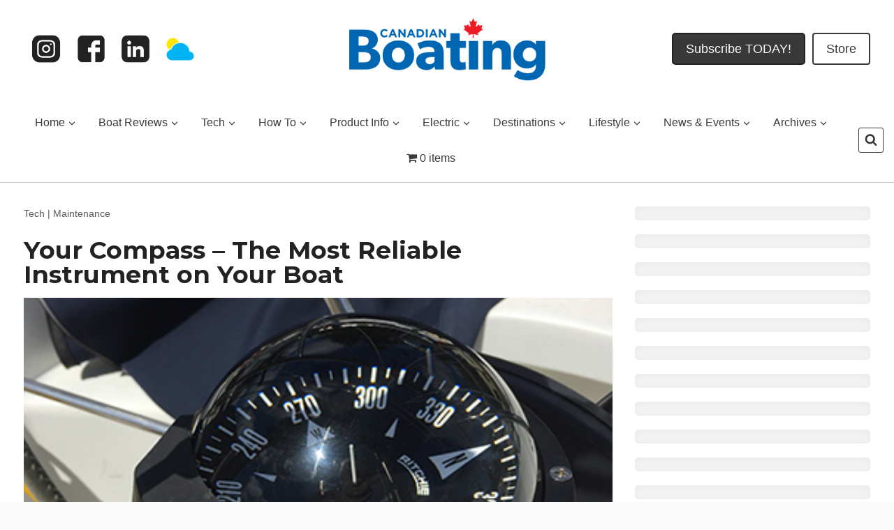

--- FILE ---
content_type: text/html; charset=UTF-8
request_url: https://canadianboating.ca/tech/maintenance/your-compass-the-most-reliable-instrument-on-your-boat/
body_size: 49111
content:
<!doctype html>
<html lang="en-US" prefix="og: https://ogp.me/ns#" class="no-js" itemtype="https://schema.org/Blog" itemscope>
<head>
	<meta charset="UTF-8">
	<meta name="viewport" content="width=device-width, initial-scale=1, minimum-scale=1">
		<style>img:is([sizes="auto" i], [sizes^="auto," i]) { contain-intrinsic-size: 3000px 1500px }</style>
	<script async src="https://securepubads.g.doubleclick.net/tag/js/gpt.js"></script>
<script>
  var googletag = googletag || {};
  googletag.cmd = googletag.cmd || [];
</script>

<script>
  googletag.cmd.push(function() {
    // Collapse empty ad slots
    googletag.pubads().collapseEmptyDivs(true);

    // Define size mappings
    var WelcomeSizing = googletag.sizeMapping()
        .addSize([420, 400], [400, 600])
        .addSize([0, 0], [300, 250])
        .build();

    var mappinghead1 = googletag.sizeMapping()
        .addSize([100, 200], [300, 75])
        .addSize([590, 200], [468, 60])
        .addSize([978, 200], [728, 90])
        .build();

    var leftBanner = googletag.sizeMapping()
        .addSize([100, 500], [300, 75])
        .addSize([590, 200], [728, 90])
        .addSize([978, 200], [728, 90])
        .build();

    var fullWidthAdSpace = googletag.sizeMapping()
        .addSize([200, 200], [300, 75])
        .addSize([800, 200], [728, 90])
        .addSize([1000, 200], [970, 90])
        .build();

    // Define all ad slots
    googletag.defineSlot('/6250694/CY_PagePeel', [700, 700], 'div-gpt-ad-1693325080129-0').addService(googletag.pubads());
    googletag.defineSlot('/6250694/CY_HeaderBanner', [[468, 60], [300, 75], [728, 90]], 'div-gpt-ad-1679499844773-0')
        .defineSizeMapping(mappinghead1)
        .addService(googletag.pubads());
    googletag.defineSlot('/6250694/CY_Crawler', [[728, 90], [970, 90]], 'div-gpt-ad-1697469712478-0').addService(googletag.pubads());
    googletag.defineSlot('/6250694/CY-BigBox1-300x250', [300, 250], 'div-gpt-ad-1719413027072-0').addService(googletag.pubads());
    googletag.defineSlot('/6250694/CY-BigBox2-300x250', [300, 250], 'div-gpt-ad-1551994333699-0').addService(googletag.pubads());
    googletag.defineSlot('/6250694/CY-BigBox3-300x250', [300, 250], 'div-gpt-ad-1551993175918-0').addService(googletag.pubads());
    googletag.defineSlot('/6250694/CY-BigBox4-300x250', [300, 250], 'div-gpt-ad-1551995344177-0').addService(googletag.pubads());
    googletag.defineSlot('/6250694/CY-BigBox5-300x250', [300, 250], 'div-gpt-ad-1552056315719-0').addService(googletag.pubads());
    googletag.defineSlot('/6250694/CY-BigBox6-300x250', [300, 250], 'div-gpt-ad-1551995561128-0').addService(googletag.pubads());
    googletag.defineSlot('/6250694/CY-BigBox7-300x250', [300, 250], 'div-gpt-ad-1551993772724-0').addService(googletag.pubads());
    googletag.defineSlot('/6250694/CY-BigBox8-300x250', [300, 250], 'div-gpt-ad-1552056134647-0').addService(googletag.pubads());
    googletag.defineSlot('/6250694/CY-BigBox9-300x250', [300, 250], 'div-gpt-ad-1552056004445-0').addService(googletag.pubads());
    googletag.defineSlot('/6250694/CY-BigBox10-300x250', [300, 250], 'div-gpt-ad-1551996362272-0').addService(googletag.pubads());
    googletag.defineSlot('/6250694/CY-BigBox11-300x250', [300, 250], 'div-gpt-ad-1551994656660-0').addService(googletag.pubads());
    googletag.defineSlot('/6250694/CY-BigBox12-300x250', [300, 250], 'div-gpt-ad-1551996676302-0').addService(googletag.pubads());
    googletag.defineSlot('/6250694/CY-BigBox13-300x250', [300, 250], 'div-gpt-ad-1551995043033-0').addService(googletag.pubads());
    googletag.defineSlot('/6250694/CY-BigBox14-300x250', [300, 250], 'div-gpt-ad-1551991865816-0').addService(googletag.pubads());
    googletag.defineSlot('/6250694/CY-BigBox15-300x250', [300, 250], 'div-gpt-ad-1551994884093-0').addService(googletag.pubads());
    googletag.defineSlot('/6250694/CY-BigBox16-300x250', [300, 250], 'div-gpt-ad-1744829501815-0').addService(googletag.pubads());
    googletag.defineSlot('/6250694/CY-BigBox17-300x250', [300, 250], 'div-gpt-ad-1746025292945-0').addService(googletag.pubads());
    googletag.defineSlot('/6250694/CY-BigBox18-300x250', [300, 250], 'div-gpt-ad-1746801035074-0').addService(googletag.pubads());
    googletag.defineSlot('/6250694/CY_leftBanner1', [[300, 75], [728, 90]], 'div-gpt-ad-1704401560141-0')
        .defineSizeMapping(leftBanner)
        .addService(googletag.pubads());
    googletag.defineSlot('/6250694/CY_leftBanner2', [[728, 90], [300, 75], [468, 60]], 'div-gpt-ad-1703088231286-0')
        .defineSizeMapping(leftBanner)
        .addService(googletag.pubads());
    googletag.defineSlot('/6250694/CY_leftBanner3', [[728, 90], [970, 90]], 'div-gpt-ad-1693319218748-0')
        .defineSizeMapping(leftBanner)
        .addService(googletag.pubads());
    googletag.defineSlot('/6250694/CY_leftbanner4', [[468, 60], [728, 90], [300, 75]], 'div-gpt-ad-1694193197969-0')
        .defineSizeMapping(leftBanner)
        .addService(googletag.pubads());
    googletag.defineSlot('/6250694/CY_leftBanner5', [[300, 75], [728, 90]], 'div-gpt-ad-1717210271093-0')
        .defineSizeMapping(leftBanner)
        .addService(googletag.pubads());
    googletag.defineSlot('/6250694/CY_leftBanner6', [728, 90], 'div-gpt-ad-1693319766188-0')
        .defineSizeMapping(leftBanner)
        .addService(googletag.pubads());
    googletag.defineSlot('/6250694/CY_leftBanner7', [728, 90], 'div-gpt-ad-1693319907966-0')
        .defineSizeMapping(leftBanner)
        .addService(googletag.pubads());
    googletag.defineSlot('/6250694/CY_leftBanner8', [728, 90], 'div-gpt-ad-1693319972802-0')
        .defineSizeMapping(leftBanner)
        .addService(googletag.pubads());
    googletag.defineSlot('/6250694/CY_leftBanner9', [728, 90], 'div-gpt-ad-1693320239149-0')
        .defineSizeMapping(leftBanner)
        .addService(googletag.pubads());
    googletag.defineSlot('/6250694/CY_leftBanner10', [728, 90], 'div-gpt-ad-1693320409667-0')
        .defineSizeMapping(leftBanner)
        .addService(googletag.pubads());
   googletag.defineSlot('/6250694/CPS-TopAd-BigBox1-300x250', [300, 250], 'div-gpt-ad-1740960543743-0').addService(googletag.pubads());

    // Lazy load ads
    googletag.pubads().enableLazyLoad({
        fetchMarginPercent: 200,
        renderMarginPercent: 50,
        mobileScaling: 2.0
    });

    // Enable services
    googletag.enableServices();
  });
</script>

<!-- Search Engine Optimization by Rank Math - https://rankmath.com/ -->
<title>Your Compass – The Most Reliable Instrument on Your Boat - Canadian Boating</title>
<meta name="description" content="I remember vividly my first experience using a chart plotter and navigation system. Deciding that we should try the cruising lifestyle, we purchased an older boat and set out from Hindson’s Marina in Penetanguishene at dawn to sail across Nottawasaga Bay to Thornbury, Ontario for the Canada Day long weekend.&nbsp; &nbsp; &nbsp;"/>
<meta name="robots" content="follow, index, max-snippet:-1, max-video-preview:-1, max-image-preview:large"/>
<link rel="canonical" href="https://canadianboating.ca/tech/maintenance/your-compass-the-most-reliable-instrument-on-your-boat/" />
<meta property="og:locale" content="en_US" />
<meta property="og:type" content="article" />
<meta property="og:title" content="Your Compass – The Most Reliable Instrument on Your Boat - Canadian Boating" />
<meta property="og:description" content="I remember vividly my first experience using a chart plotter and navigation system. Deciding that we should try the cruising lifestyle, we purchased an older boat and set out from Hindson’s Marina in Penetanguishene at dawn to sail across Nottawasaga Bay to Thornbury, Ontario for the Canada Day long weekend.&nbsp; &nbsp; &nbsp;" />
<meta property="og:url" content="https://canadianboating.ca/tech/maintenance/your-compass-the-most-reliable-instrument-on-your-boat/" />
<meta property="og:site_name" content="Canadian Boating" />
<meta property="article:tag" content="katherine stone" />
<meta property="article:section" content="Maintenance" />
<meta property="og:updated_time" content="2023-04-19T15:11:59-04:00" />
<meta property="og:image" content="https://canadianboating.ca/wp-content/uploads/2019/09/compass-400.jpg" />
<meta property="og:image:secure_url" content="https://canadianboating.ca/wp-content/uploads/2019/09/compass-400.jpg" />
<meta property="og:image:width" content="400" />
<meta property="og:image:height" content="275" />
<meta property="og:image:alt" content="Compass" />
<meta property="og:image:type" content="image/jpeg" />
<meta property="article:published_time" content="2019-09-30T21:01:53-04:00" />
<meta property="article:modified_time" content="2023-04-19T15:11:59-04:00" />
<meta name="twitter:card" content="summary_large_image" />
<meta name="twitter:title" content="Your Compass – The Most Reliable Instrument on Your Boat - Canadian Boating" />
<meta name="twitter:description" content="I remember vividly my first experience using a chart plotter and navigation system. Deciding that we should try the cruising lifestyle, we purchased an older boat and set out from Hindson’s Marina in Penetanguishene at dawn to sail across Nottawasaga Bay to Thornbury, Ontario for the Canada Day long weekend.&nbsp; &nbsp; &nbsp;" />
<meta name="twitter:image" content="https://canadianboating.ca/wp-content/uploads/2019/09/compass-400.jpg" />
<meta name="twitter:label1" content="Written by" />
<meta name="twitter:data1" content="Ethan Shaw" />
<meta name="twitter:label2" content="Time to read" />
<meta name="twitter:data2" content="7 minutes" />
<script type="application/ld+json" class="rank-math-schema">{"@context":"https://schema.org","@graph":[{"@type":"Organization","@id":"https://canadianboating.ca/#organization","name":"Canadian Boating","logo":{"@type":"ImageObject","@id":"https://canadianboating.ca/#logo","url":"https://canadianboating.ca/wp-content/uploads/2023/10/CB-1000w.png","contentUrl":"https://canadianboating.ca/wp-content/uploads/2023/10/CB-1000w.png","caption":"Canadian Boating","inLanguage":"en-US","width":"1000","height":"327"}},{"@type":"WebSite","@id":"https://canadianboating.ca/#website","url":"https://canadianboating.ca","name":"Canadian Boating","publisher":{"@id":"https://canadianboating.ca/#organization"},"inLanguage":"en-US"},{"@type":"ImageObject","@id":"https://canadianboating.ca/wp-content/uploads/2019/09/compass-400.jpg","url":"https://canadianboating.ca/wp-content/uploads/2019/09/compass-400.jpg","width":"400","height":"275","caption":"Compass","inLanguage":"en-US"},{"@type":"BreadcrumbList","@id":"https://canadianboating.ca/tech/maintenance/your-compass-the-most-reliable-instrument-on-your-boat/#breadcrumb","itemListElement":[{"@type":"ListItem","position":"1","item":{"@id":"https://canadianboating.ca/tech/","name":"Tech"}},{"@type":"ListItem","position":"2","item":{"@id":"https://canadianboating.ca/tech/maintenance/","name":"Maintenance"}},{"@type":"ListItem","position":"3","item":{"@id":"https://canadianboating.ca/tech/maintenance/your-compass-the-most-reliable-instrument-on-your-boat/","name":"Your Compass \u2013 The Most Reliable Instrument on Your Boat"}}]},{"@type":"WebPage","@id":"https://canadianboating.ca/tech/maintenance/your-compass-the-most-reliable-instrument-on-your-boat/#webpage","url":"https://canadianboating.ca/tech/maintenance/your-compass-the-most-reliable-instrument-on-your-boat/","name":"Your Compass \u2013 The Most Reliable Instrument on Your Boat - Canadian Boating","datePublished":"2019-09-30T21:01:53-04:00","dateModified":"2023-04-19T15:11:59-04:00","isPartOf":{"@id":"https://canadianboating.ca/#website"},"primaryImageOfPage":{"@id":"https://canadianboating.ca/wp-content/uploads/2019/09/compass-400.jpg"},"inLanguage":"en-US","breadcrumb":{"@id":"https://canadianboating.ca/tech/maintenance/your-compass-the-most-reliable-instrument-on-your-boat/#breadcrumb"}},{"@type":"Person","@id":"https://canadianboating.ca/author/ethan/","name":"Ethan Shaw","url":"https://canadianboating.ca/author/ethan/","image":{"@type":"ImageObject","@id":"https://secure.gravatar.com/avatar/e67df6364d21749313c18106c8941649b2da96c55f00c2948547a1d8afa497c4?s=96&amp;d=mm&amp;r=g","url":"https://secure.gravatar.com/avatar/e67df6364d21749313c18106c8941649b2da96c55f00c2948547a1d8afa497c4?s=96&amp;d=mm&amp;r=g","caption":"Ethan Shaw","inLanguage":"en-US"},"worksFor":{"@id":"https://canadianboating.ca/#organization"}},{"@type":"BlogPosting","headline":"Your Compass \u2013 The Most Reliable Instrument on Your Boat - Canadian Boating","datePublished":"2019-09-30T21:01:53-04:00","dateModified":"2023-04-19T15:11:59-04:00","articleSection":"Maintenance, Tech","author":{"@id":"https://canadianboating.ca/author/ethan/","name":"Ethan Shaw"},"publisher":{"@id":"https://canadianboating.ca/#organization"},"description":"I remember vividly my first experience using a chart plotter and navigation system. Deciding that we should try the cruising lifestyle, we purchased an older boat and set out from Hindson\u2019s Marina in Penetanguishene at dawn to sail across Nottawasaga Bay to Thornbury, Ontario for the Canada Day long weekend.&nbsp; &nbsp; &nbsp;","name":"Your Compass \u2013 The Most Reliable Instrument on Your Boat - Canadian Boating","@id":"https://canadianboating.ca/tech/maintenance/your-compass-the-most-reliable-instrument-on-your-boat/#richSnippet","isPartOf":{"@id":"https://canadianboating.ca/tech/maintenance/your-compass-the-most-reliable-instrument-on-your-boat/#webpage"},"image":{"@id":"https://canadianboating.ca/wp-content/uploads/2019/09/compass-400.jpg"},"inLanguage":"en-US","mainEntityOfPage":{"@id":"https://canadianboating.ca/tech/maintenance/your-compass-the-most-reliable-instrument-on-your-boat/#webpage"}}]}</script>
<!-- /Rank Math WordPress SEO plugin -->

<link rel='dns-prefetch' href='//use.fontawesome.com' />
<link rel="alternate" type="application/rss+xml" title="Canadian Boating &raquo; Feed" href="https://canadianboating.ca/feed/" />
<link rel="alternate" type="application/rss+xml" title="Canadian Boating &raquo; Comments Feed" href="https://canadianboating.ca/comments/feed/" />
<link rel="alternate" type="text/calendar" title="Canadian Boating &raquo; iCal Feed" href="https://canadianboating.ca/calendar/?ical=1" />
<!-- BEGIN ADVERTSERVE CODE -->
<script type="text/javascript">
var _avp = _avp || [];
(function() {
  var s = document.createElement('script');
  s.type = 'text/javascript'; s.async = true; s.src = 'https://kerrwil.advertserve.com/js/libcode3.js';
  var x = document.getElementsByTagName('script')[0];
  x.parentNode.insertBefore(s, x);
})();
</script>
<!-- END ADVERTSERVE CODE -->
			<script>document.documentElement.classList.remove( 'no-js' );</script>
			<link rel="alternate" type="application/rss+xml" title="Canadian Boating &raquo; Your Compass – The Most Reliable Instrument on Your Boat Comments Feed" href="https://canadianboating.ca/tech/maintenance/your-compass-the-most-reliable-instrument-on-your-boat/feed/" />
<script>
window._wpemojiSettings = {"baseUrl":"https:\/\/s.w.org\/images\/core\/emoji\/16.0.1\/72x72\/","ext":".png","svgUrl":"https:\/\/s.w.org\/images\/core\/emoji\/16.0.1\/svg\/","svgExt":".svg","source":{"concatemoji":"https:\/\/canadianboating.ca\/wp-includes\/js\/wp-emoji-release.min.js?ver=6.8.2"}};
/*! This file is auto-generated */
!function(s,n){var o,i,e;function c(e){try{var t={supportTests:e,timestamp:(new Date).valueOf()};sessionStorage.setItem(o,JSON.stringify(t))}catch(e){}}function p(e,t,n){e.clearRect(0,0,e.canvas.width,e.canvas.height),e.fillText(t,0,0);var t=new Uint32Array(e.getImageData(0,0,e.canvas.width,e.canvas.height).data),a=(e.clearRect(0,0,e.canvas.width,e.canvas.height),e.fillText(n,0,0),new Uint32Array(e.getImageData(0,0,e.canvas.width,e.canvas.height).data));return t.every(function(e,t){return e===a[t]})}function u(e,t){e.clearRect(0,0,e.canvas.width,e.canvas.height),e.fillText(t,0,0);for(var n=e.getImageData(16,16,1,1),a=0;a<n.data.length;a++)if(0!==n.data[a])return!1;return!0}function f(e,t,n,a){switch(t){case"flag":return n(e,"\ud83c\udff3\ufe0f\u200d\u26a7\ufe0f","\ud83c\udff3\ufe0f\u200b\u26a7\ufe0f")?!1:!n(e,"\ud83c\udde8\ud83c\uddf6","\ud83c\udde8\u200b\ud83c\uddf6")&&!n(e,"\ud83c\udff4\udb40\udc67\udb40\udc62\udb40\udc65\udb40\udc6e\udb40\udc67\udb40\udc7f","\ud83c\udff4\u200b\udb40\udc67\u200b\udb40\udc62\u200b\udb40\udc65\u200b\udb40\udc6e\u200b\udb40\udc67\u200b\udb40\udc7f");case"emoji":return!a(e,"\ud83e\udedf")}return!1}function g(e,t,n,a){var r="undefined"!=typeof WorkerGlobalScope&&self instanceof WorkerGlobalScope?new OffscreenCanvas(300,150):s.createElement("canvas"),o=r.getContext("2d",{willReadFrequently:!0}),i=(o.textBaseline="top",o.font="600 32px Arial",{});return e.forEach(function(e){i[e]=t(o,e,n,a)}),i}function t(e){var t=s.createElement("script");t.src=e,t.defer=!0,s.head.appendChild(t)}"undefined"!=typeof Promise&&(o="wpEmojiSettingsSupports",i=["flag","emoji"],n.supports={everything:!0,everythingExceptFlag:!0},e=new Promise(function(e){s.addEventListener("DOMContentLoaded",e,{once:!0})}),new Promise(function(t){var n=function(){try{var e=JSON.parse(sessionStorage.getItem(o));if("object"==typeof e&&"number"==typeof e.timestamp&&(new Date).valueOf()<e.timestamp+604800&&"object"==typeof e.supportTests)return e.supportTests}catch(e){}return null}();if(!n){if("undefined"!=typeof Worker&&"undefined"!=typeof OffscreenCanvas&&"undefined"!=typeof URL&&URL.createObjectURL&&"undefined"!=typeof Blob)try{var e="postMessage("+g.toString()+"("+[JSON.stringify(i),f.toString(),p.toString(),u.toString()].join(",")+"));",a=new Blob([e],{type:"text/javascript"}),r=new Worker(URL.createObjectURL(a),{name:"wpTestEmojiSupports"});return void(r.onmessage=function(e){c(n=e.data),r.terminate(),t(n)})}catch(e){}c(n=g(i,f,p,u))}t(n)}).then(function(e){for(var t in e)n.supports[t]=e[t],n.supports.everything=n.supports.everything&&n.supports[t],"flag"!==t&&(n.supports.everythingExceptFlag=n.supports.everythingExceptFlag&&n.supports[t]);n.supports.everythingExceptFlag=n.supports.everythingExceptFlag&&!n.supports.flag,n.DOMReady=!1,n.readyCallback=function(){n.DOMReady=!0}}).then(function(){return e}).then(function(){var e;n.supports.everything||(n.readyCallback(),(e=n.source||{}).concatemoji?t(e.concatemoji):e.wpemoji&&e.twemoji&&(t(e.twemoji),t(e.wpemoji)))}))}((window,document),window._wpemojiSettings);
</script>
<link rel='stylesheet' id='kadence-conversions-css' href='https://canadianboating.ca/wp-content/plugins/kadence-conversions/assets/kadence-conversions.css?ver=1.1.4' media='all' />
<style id='kadence-conversions-8025-inline-css'>
.kadence-conversion-wrap.kadence-conversion-8025 .kadence-conversion{box-shadow:0 0 14px 0 rgba(0,0,0,0.2);}.kadence-conversion-wrap.kadence-conversion-8025:not(.kadence-conversion-banner) .kadence-conversion{max-width:700px;}.kadence-conversion-wrap.kadence-conversion-8025.kadence-conversion-banner .kadence-conversion-inner{max-width:700px;}
</style>
<link rel='stylesheet' id='kadence-blocks-rowlayout-css' href='https://canadianboating.ca/wp-content/plugins/kadence-blocks/dist/style-blocks-rowlayout.css?ver=3.5.19' media='all' />
<link rel='stylesheet' id='kadence-blocks-column-css' href='https://canadianboating.ca/wp-content/plugins/kadence-blocks/dist/style-blocks-column.css?ver=3.5.19' media='all' />
<link rel='stylesheet' id='kadence-blocks-iconlist-css' href='https://canadianboating.ca/wp-content/plugins/kadence-blocks/dist/style-blocks-iconlist.css?ver=3.5.19' media='all' />
<style id='kadence-conversions-8032-inline-css'>
.kadence-conversion-wrap.kadence-conversion-8032 .kadence-conversion{box-shadow:0 0 14px 0 rgba(0,0,0,0.2);}.kadence-conversion-wrap.kadence-conversion-8032:not(.kadence-conversion-banner) .kadence-conversion{max-width:700px;}.kadence-conversion-wrap.kadence-conversion-8032.kadence-conversion-banner .kadence-conversion-inner{max-width:700px;}
</style>
<link rel='stylesheet' id='toolset_bootstrap_4-css' href='https://canadianboating.ca/wp-content/plugins/cred-frontend-editor/vendor/toolset/toolset-common/res/lib/bootstrap4/css/bootstrap.min.css?ver=4.5.3' media='screen' />
<link rel='stylesheet' id='dashicons-css' href='https://canadianboating.ca/wp-includes/css/dashicons.min.css?ver=6.8.2' media='all' />
<link rel='stylesheet' id='post-views-counter-frontend-css' href='https://canadianboating.ca/wp-content/plugins/post-views-counter/css/frontend.css?ver=1.7.0' media='all' />
<style id='wp-emoji-styles-inline-css'>

	img.wp-smiley, img.emoji {
		display: inline !important;
		border: none !important;
		box-shadow: none !important;
		height: 1em !important;
		width: 1em !important;
		margin: 0 0.07em !important;
		vertical-align: -0.1em !important;
		background: none !important;
		padding: 0 !important;
	}
</style>
<link rel='stylesheet' id='wp-block-library-css' href='https://canadianboating.ca/wp-includes/css/dist/block-library/style.min.css?ver=6.8.2' media='all' />
<style id='classic-theme-styles-inline-css'>
/*! This file is auto-generated */
.wp-block-button__link{color:#fff;background-color:#32373c;border-radius:9999px;box-shadow:none;text-decoration:none;padding:calc(.667em + 2px) calc(1.333em + 2px);font-size:1.125em}.wp-block-file__button{background:#32373c;color:#fff;text-decoration:none}
</style>
<link rel='stylesheet' id='mediaelement-css' href='https://canadianboating.ca/wp-includes/js/mediaelement/mediaelementplayer-legacy.min.css?ver=4.2.17' media='all' />
<link rel='stylesheet' id='wp-mediaelement-css' href='https://canadianboating.ca/wp-includes/js/mediaelement/wp-mediaelement.min.css?ver=6.8.2' media='all' />
<link rel='stylesheet' id='view_editor_gutenberg_frontend_assets-css' href='https://canadianboating.ca/wp-content/plugins/toolset-blocks/public/css/views-frontend.css?ver=3.6.20' media='all' />
<style id='view_editor_gutenberg_frontend_assets-inline-css'>
.wpv-sort-list-dropdown.wpv-sort-list-dropdown-style-default > span.wpv-sort-list,.wpv-sort-list-dropdown.wpv-sort-list-dropdown-style-default .wpv-sort-list-item {border-color: #cdcdcd;}.wpv-sort-list-dropdown.wpv-sort-list-dropdown-style-default .wpv-sort-list-item a {color: #444;background-color: #fff;}.wpv-sort-list-dropdown.wpv-sort-list-dropdown-style-default a:hover,.wpv-sort-list-dropdown.wpv-sort-list-dropdown-style-default a:focus {color: #000;background-color: #eee;}.wpv-sort-list-dropdown.wpv-sort-list-dropdown-style-default .wpv-sort-list-item.wpv-sort-list-current a {color: #000;background-color: #eee;}
.wpv-sort-list-dropdown.wpv-sort-list-dropdown-style-default > span.wpv-sort-list,.wpv-sort-list-dropdown.wpv-sort-list-dropdown-style-default .wpv-sort-list-item {border-color: #cdcdcd;}.wpv-sort-list-dropdown.wpv-sort-list-dropdown-style-default .wpv-sort-list-item a {color: #444;background-color: #fff;}.wpv-sort-list-dropdown.wpv-sort-list-dropdown-style-default a:hover,.wpv-sort-list-dropdown.wpv-sort-list-dropdown-style-default a:focus {color: #000;background-color: #eee;}.wpv-sort-list-dropdown.wpv-sort-list-dropdown-style-default .wpv-sort-list-item.wpv-sort-list-current a {color: #000;background-color: #eee;}.wpv-sort-list-dropdown.wpv-sort-list-dropdown-style-grey > span.wpv-sort-list,.wpv-sort-list-dropdown.wpv-sort-list-dropdown-style-grey .wpv-sort-list-item {border-color: #cdcdcd;}.wpv-sort-list-dropdown.wpv-sort-list-dropdown-style-grey .wpv-sort-list-item a {color: #444;background-color: #eeeeee;}.wpv-sort-list-dropdown.wpv-sort-list-dropdown-style-grey a:hover,.wpv-sort-list-dropdown.wpv-sort-list-dropdown-style-grey a:focus {color: #000;background-color: #e5e5e5;}.wpv-sort-list-dropdown.wpv-sort-list-dropdown-style-grey .wpv-sort-list-item.wpv-sort-list-current a {color: #000;background-color: #e5e5e5;}
.wpv-sort-list-dropdown.wpv-sort-list-dropdown-style-default > span.wpv-sort-list,.wpv-sort-list-dropdown.wpv-sort-list-dropdown-style-default .wpv-sort-list-item {border-color: #cdcdcd;}.wpv-sort-list-dropdown.wpv-sort-list-dropdown-style-default .wpv-sort-list-item a {color: #444;background-color: #fff;}.wpv-sort-list-dropdown.wpv-sort-list-dropdown-style-default a:hover,.wpv-sort-list-dropdown.wpv-sort-list-dropdown-style-default a:focus {color: #000;background-color: #eee;}.wpv-sort-list-dropdown.wpv-sort-list-dropdown-style-default .wpv-sort-list-item.wpv-sort-list-current a {color: #000;background-color: #eee;}.wpv-sort-list-dropdown.wpv-sort-list-dropdown-style-grey > span.wpv-sort-list,.wpv-sort-list-dropdown.wpv-sort-list-dropdown-style-grey .wpv-sort-list-item {border-color: #cdcdcd;}.wpv-sort-list-dropdown.wpv-sort-list-dropdown-style-grey .wpv-sort-list-item a {color: #444;background-color: #eeeeee;}.wpv-sort-list-dropdown.wpv-sort-list-dropdown-style-grey a:hover,.wpv-sort-list-dropdown.wpv-sort-list-dropdown-style-grey a:focus {color: #000;background-color: #e5e5e5;}.wpv-sort-list-dropdown.wpv-sort-list-dropdown-style-grey .wpv-sort-list-item.wpv-sort-list-current a {color: #000;background-color: #e5e5e5;}.wpv-sort-list-dropdown.wpv-sort-list-dropdown-style-blue > span.wpv-sort-list,.wpv-sort-list-dropdown.wpv-sort-list-dropdown-style-blue .wpv-sort-list-item {border-color: #0099cc;}.wpv-sort-list-dropdown.wpv-sort-list-dropdown-style-blue .wpv-sort-list-item a {color: #444;background-color: #cbddeb;}.wpv-sort-list-dropdown.wpv-sort-list-dropdown-style-blue a:hover,.wpv-sort-list-dropdown.wpv-sort-list-dropdown-style-blue a:focus {color: #000;background-color: #95bedd;}.wpv-sort-list-dropdown.wpv-sort-list-dropdown-style-blue .wpv-sort-list-item.wpv-sort-list-current a {color: #000;background-color: #95bedd;}
</style>
<style id='font-awesome-svg-styles-default-inline-css'>
.svg-inline--fa {
  display: inline-block;
  height: 1em;
  overflow: visible;
  vertical-align: -.125em;
}
</style>
<link rel='stylesheet' id='font-awesome-svg-styles-css' href='https://canadianboating.ca/wp-content/uploads/font-awesome/v6.4.0/css/svg-with-js.css' media='all' />
<style id='font-awesome-svg-styles-inline-css'>
   .wp-block-font-awesome-icon svg::before,
   .wp-rich-text-font-awesome-icon svg::before {content: unset;}
</style>
<style id='global-styles-inline-css'>
:root{--wp--preset--aspect-ratio--square: 1;--wp--preset--aspect-ratio--4-3: 4/3;--wp--preset--aspect-ratio--3-4: 3/4;--wp--preset--aspect-ratio--3-2: 3/2;--wp--preset--aspect-ratio--2-3: 2/3;--wp--preset--aspect-ratio--16-9: 16/9;--wp--preset--aspect-ratio--9-16: 9/16;--wp--preset--color--black: #000000;--wp--preset--color--cyan-bluish-gray: #abb8c3;--wp--preset--color--white: #ffffff;--wp--preset--color--pale-pink: #f78da7;--wp--preset--color--vivid-red: #cf2e2e;--wp--preset--color--luminous-vivid-orange: #ff6900;--wp--preset--color--luminous-vivid-amber: #fcb900;--wp--preset--color--light-green-cyan: #7bdcb5;--wp--preset--color--vivid-green-cyan: #00d084;--wp--preset--color--pale-cyan-blue: #8ed1fc;--wp--preset--color--vivid-cyan-blue: #0693e3;--wp--preset--color--vivid-purple: #9b51e0;--wp--preset--color--theme-palette-1: var(--global-palette1);--wp--preset--color--theme-palette-2: var(--global-palette2);--wp--preset--color--theme-palette-3: var(--global-palette3);--wp--preset--color--theme-palette-4: var(--global-palette4);--wp--preset--color--theme-palette-5: var(--global-palette5);--wp--preset--color--theme-palette-6: var(--global-palette6);--wp--preset--color--theme-palette-7: var(--global-palette7);--wp--preset--color--theme-palette-8: var(--global-palette8);--wp--preset--color--theme-palette-9: var(--global-palette9);--wp--preset--gradient--vivid-cyan-blue-to-vivid-purple: linear-gradient(135deg,rgba(6,147,227,1) 0%,rgb(155,81,224) 100%);--wp--preset--gradient--light-green-cyan-to-vivid-green-cyan: linear-gradient(135deg,rgb(122,220,180) 0%,rgb(0,208,130) 100%);--wp--preset--gradient--luminous-vivid-amber-to-luminous-vivid-orange: linear-gradient(135deg,rgba(252,185,0,1) 0%,rgba(255,105,0,1) 100%);--wp--preset--gradient--luminous-vivid-orange-to-vivid-red: linear-gradient(135deg,rgba(255,105,0,1) 0%,rgb(207,46,46) 100%);--wp--preset--gradient--very-light-gray-to-cyan-bluish-gray: linear-gradient(135deg,rgb(238,238,238) 0%,rgb(169,184,195) 100%);--wp--preset--gradient--cool-to-warm-spectrum: linear-gradient(135deg,rgb(74,234,220) 0%,rgb(151,120,209) 20%,rgb(207,42,186) 40%,rgb(238,44,130) 60%,rgb(251,105,98) 80%,rgb(254,248,76) 100%);--wp--preset--gradient--blush-light-purple: linear-gradient(135deg,rgb(255,206,236) 0%,rgb(152,150,240) 100%);--wp--preset--gradient--blush-bordeaux: linear-gradient(135deg,rgb(254,205,165) 0%,rgb(254,45,45) 50%,rgb(107,0,62) 100%);--wp--preset--gradient--luminous-dusk: linear-gradient(135deg,rgb(255,203,112) 0%,rgb(199,81,192) 50%,rgb(65,88,208) 100%);--wp--preset--gradient--pale-ocean: linear-gradient(135deg,rgb(255,245,203) 0%,rgb(182,227,212) 50%,rgb(51,167,181) 100%);--wp--preset--gradient--electric-grass: linear-gradient(135deg,rgb(202,248,128) 0%,rgb(113,206,126) 100%);--wp--preset--gradient--midnight: linear-gradient(135deg,rgb(2,3,129) 0%,rgb(40,116,252) 100%);--wp--preset--font-size--small: var(--global-font-size-small);--wp--preset--font-size--medium: var(--global-font-size-medium);--wp--preset--font-size--large: var(--global-font-size-large);--wp--preset--font-size--x-large: 42px;--wp--preset--font-size--larger: var(--global-font-size-larger);--wp--preset--font-size--xxlarge: var(--global-font-size-xxlarge);--wp--preset--spacing--20: 0.44rem;--wp--preset--spacing--30: 0.67rem;--wp--preset--spacing--40: 1rem;--wp--preset--spacing--50: 1.5rem;--wp--preset--spacing--60: 2.25rem;--wp--preset--spacing--70: 3.38rem;--wp--preset--spacing--80: 5.06rem;--wp--preset--shadow--natural: 6px 6px 9px rgba(0, 0, 0, 0.2);--wp--preset--shadow--deep: 12px 12px 50px rgba(0, 0, 0, 0.4);--wp--preset--shadow--sharp: 6px 6px 0px rgba(0, 0, 0, 0.2);--wp--preset--shadow--outlined: 6px 6px 0px -3px rgba(255, 255, 255, 1), 6px 6px rgba(0, 0, 0, 1);--wp--preset--shadow--crisp: 6px 6px 0px rgba(0, 0, 0, 1);}:where(.is-layout-flex){gap: 0.5em;}:where(.is-layout-grid){gap: 0.5em;}body .is-layout-flex{display: flex;}.is-layout-flex{flex-wrap: wrap;align-items: center;}.is-layout-flex > :is(*, div){margin: 0;}body .is-layout-grid{display: grid;}.is-layout-grid > :is(*, div){margin: 0;}:where(.wp-block-columns.is-layout-flex){gap: 2em;}:where(.wp-block-columns.is-layout-grid){gap: 2em;}:where(.wp-block-post-template.is-layout-flex){gap: 1.25em;}:where(.wp-block-post-template.is-layout-grid){gap: 1.25em;}.has-black-color{color: var(--wp--preset--color--black) !important;}.has-cyan-bluish-gray-color{color: var(--wp--preset--color--cyan-bluish-gray) !important;}.has-white-color{color: var(--wp--preset--color--white) !important;}.has-pale-pink-color{color: var(--wp--preset--color--pale-pink) !important;}.has-vivid-red-color{color: var(--wp--preset--color--vivid-red) !important;}.has-luminous-vivid-orange-color{color: var(--wp--preset--color--luminous-vivid-orange) !important;}.has-luminous-vivid-amber-color{color: var(--wp--preset--color--luminous-vivid-amber) !important;}.has-light-green-cyan-color{color: var(--wp--preset--color--light-green-cyan) !important;}.has-vivid-green-cyan-color{color: var(--wp--preset--color--vivid-green-cyan) !important;}.has-pale-cyan-blue-color{color: var(--wp--preset--color--pale-cyan-blue) !important;}.has-vivid-cyan-blue-color{color: var(--wp--preset--color--vivid-cyan-blue) !important;}.has-vivid-purple-color{color: var(--wp--preset--color--vivid-purple) !important;}.has-black-background-color{background-color: var(--wp--preset--color--black) !important;}.has-cyan-bluish-gray-background-color{background-color: var(--wp--preset--color--cyan-bluish-gray) !important;}.has-white-background-color{background-color: var(--wp--preset--color--white) !important;}.has-pale-pink-background-color{background-color: var(--wp--preset--color--pale-pink) !important;}.has-vivid-red-background-color{background-color: var(--wp--preset--color--vivid-red) !important;}.has-luminous-vivid-orange-background-color{background-color: var(--wp--preset--color--luminous-vivid-orange) !important;}.has-luminous-vivid-amber-background-color{background-color: var(--wp--preset--color--luminous-vivid-amber) !important;}.has-light-green-cyan-background-color{background-color: var(--wp--preset--color--light-green-cyan) !important;}.has-vivid-green-cyan-background-color{background-color: var(--wp--preset--color--vivid-green-cyan) !important;}.has-pale-cyan-blue-background-color{background-color: var(--wp--preset--color--pale-cyan-blue) !important;}.has-vivid-cyan-blue-background-color{background-color: var(--wp--preset--color--vivid-cyan-blue) !important;}.has-vivid-purple-background-color{background-color: var(--wp--preset--color--vivid-purple) !important;}.has-black-border-color{border-color: var(--wp--preset--color--black) !important;}.has-cyan-bluish-gray-border-color{border-color: var(--wp--preset--color--cyan-bluish-gray) !important;}.has-white-border-color{border-color: var(--wp--preset--color--white) !important;}.has-pale-pink-border-color{border-color: var(--wp--preset--color--pale-pink) !important;}.has-vivid-red-border-color{border-color: var(--wp--preset--color--vivid-red) !important;}.has-luminous-vivid-orange-border-color{border-color: var(--wp--preset--color--luminous-vivid-orange) !important;}.has-luminous-vivid-amber-border-color{border-color: var(--wp--preset--color--luminous-vivid-amber) !important;}.has-light-green-cyan-border-color{border-color: var(--wp--preset--color--light-green-cyan) !important;}.has-vivid-green-cyan-border-color{border-color: var(--wp--preset--color--vivid-green-cyan) !important;}.has-pale-cyan-blue-border-color{border-color: var(--wp--preset--color--pale-cyan-blue) !important;}.has-vivid-cyan-blue-border-color{border-color: var(--wp--preset--color--vivid-cyan-blue) !important;}.has-vivid-purple-border-color{border-color: var(--wp--preset--color--vivid-purple) !important;}.has-vivid-cyan-blue-to-vivid-purple-gradient-background{background: var(--wp--preset--gradient--vivid-cyan-blue-to-vivid-purple) !important;}.has-light-green-cyan-to-vivid-green-cyan-gradient-background{background: var(--wp--preset--gradient--light-green-cyan-to-vivid-green-cyan) !important;}.has-luminous-vivid-amber-to-luminous-vivid-orange-gradient-background{background: var(--wp--preset--gradient--luminous-vivid-amber-to-luminous-vivid-orange) !important;}.has-luminous-vivid-orange-to-vivid-red-gradient-background{background: var(--wp--preset--gradient--luminous-vivid-orange-to-vivid-red) !important;}.has-very-light-gray-to-cyan-bluish-gray-gradient-background{background: var(--wp--preset--gradient--very-light-gray-to-cyan-bluish-gray) !important;}.has-cool-to-warm-spectrum-gradient-background{background: var(--wp--preset--gradient--cool-to-warm-spectrum) !important;}.has-blush-light-purple-gradient-background{background: var(--wp--preset--gradient--blush-light-purple) !important;}.has-blush-bordeaux-gradient-background{background: var(--wp--preset--gradient--blush-bordeaux) !important;}.has-luminous-dusk-gradient-background{background: var(--wp--preset--gradient--luminous-dusk) !important;}.has-pale-ocean-gradient-background{background: var(--wp--preset--gradient--pale-ocean) !important;}.has-electric-grass-gradient-background{background: var(--wp--preset--gradient--electric-grass) !important;}.has-midnight-gradient-background{background: var(--wp--preset--gradient--midnight) !important;}.has-small-font-size{font-size: var(--wp--preset--font-size--small) !important;}.has-medium-font-size{font-size: var(--wp--preset--font-size--medium) !important;}.has-large-font-size{font-size: var(--wp--preset--font-size--large) !important;}.has-x-large-font-size{font-size: var(--wp--preset--font-size--x-large) !important;}
:where(.wp-block-post-template.is-layout-flex){gap: 1.25em;}:where(.wp-block-post-template.is-layout-grid){gap: 1.25em;}
:where(.wp-block-columns.is-layout-flex){gap: 2em;}:where(.wp-block-columns.is-layout-grid){gap: 2em;}
:root :where(.wp-block-pullquote){font-size: 1.5em;line-height: 1.6;}
</style>
<link rel='stylesheet' id='widgetopts-styles-css' href='https://canadianboating.ca/wp-content/plugins/extended-widget-options/assets/css/widget-options.css?ver=5.2.4' media='all' />
<link rel='stylesheet' id='wpmenucart-icons-css' href='https://canadianboating.ca/wp-content/plugins/woocommerce-menu-bar-cart/assets/css/wpmenucart-icons.min.css?ver=2.14.12' media='all' />
<style id='wpmenucart-icons-inline-css'>
@font-face{font-family:WPMenuCart;src:url(https://canadianboating.ca/wp-content/plugins/woocommerce-menu-bar-cart/assets/fonts/WPMenuCart.eot);src:url(https://canadianboating.ca/wp-content/plugins/woocommerce-menu-bar-cart/assets/fonts/WPMenuCart.eot?#iefix) format('embedded-opentype'),url(https://canadianboating.ca/wp-content/plugins/woocommerce-menu-bar-cart/assets/fonts/WPMenuCart.woff2) format('woff2'),url(https://canadianboating.ca/wp-content/plugins/woocommerce-menu-bar-cart/assets/fonts/WPMenuCart.woff) format('woff'),url(https://canadianboating.ca/wp-content/plugins/woocommerce-menu-bar-cart/assets/fonts/WPMenuCart.ttf) format('truetype'),url(https://canadianboating.ca/wp-content/plugins/woocommerce-menu-bar-cart/assets/fonts/WPMenuCart.svg#WPMenuCart) format('svg');font-weight:400;font-style:normal;font-display:swap}
</style>
<link rel='stylesheet' id='wpmenucart-css' href='https://canadianboating.ca/wp-content/plugins/woocommerce-menu-bar-cart/assets/css/wpmenucart-main.min.css?ver=2.14.12' media='all' />
<style id='woocommerce-inline-inline-css'>
.woocommerce form .form-row .required { visibility: visible; }
</style>
<link rel='stylesheet' id='kadence-global-css' href='https://canadianboating.ca/wp-content/themes/kadence/assets/css/global.min.css?ver=1.3.3' media='all' />
<style id='kadence-global-inline-css'>
/* Kadence Base CSS */
:root{--global-palette1:#0065b1;--global-palette2:#ec1d24;--global-palette3:#222222;--global-palette4:#393939;--global-palette5:#5b5b5b;--global-palette6:#c0c0c0;--global-palette7:#f2f2f2;--global-palette8:#fafafa;--global-palette9:#ffffff;--global-palette9rgb:255, 255, 255;--global-palette-highlight:#0065b1;--global-palette-highlight-alt:var(--global-palette4);--global-palette-highlight-alt2:var(--global-palette9);--global-palette-btn-bg:var(--global-palette1);--global-palette-btn-bg-hover:var(--global-palette2);--global-palette-btn:var(--global-palette9);--global-palette-btn-hover:var(--global-palette9);--global-body-font-family:-apple-system,BlinkMacSystemFont,"Segoe UI",Roboto,Oxygen-Sans,Ubuntu,Cantarell,"Helvetica Neue",sans-serif, "Apple Color Emoji", "Segoe UI Emoji", "Segoe UI Symbol";--global-heading-font-family:Montserrat, sans-serif;--global-primary-nav-font-family:inherit;--global-fallback-font:sans-serif;--global-display-fallback-font:sans-serif;--global-content-width:1260px;--global-content-wide-width:calc(1260px + 230px);--global-content-narrow-width:840px;--global-content-edge-padding:1.5rem;--global-content-boxed-padding:2rem;--global-calc-content-width:calc(1260px - var(--global-content-edge-padding) - var(--global-content-edge-padding) );--wp--style--global--content-size:var(--global-calc-content-width);}.wp-site-blocks{--global-vw:calc( 100vw - ( 0.5 * var(--scrollbar-offset)));}body{background:var(--global-palette8);}body, input, select, optgroup, textarea{font-style:normal;font-weight:400;font-size:16px;line-height:1.6;font-family:var(--global-body-font-family);color:var(--global-palette4);}.content-bg, body.content-style-unboxed .site{background:var(--global-palette9);}h1,h2,h3,h4,h5,h6{font-family:var(--global-heading-font-family);}h1{font-style:normal;font-weight:700;font-size:35px;line-height:1;text-transform:capitalize;color:var(--global-palette3);}h2{font-style:normal;font-weight:700;font-size:30px;line-height:1.2;color:var(--global-palette3);}h3{font-style:normal;font-weight:700;font-size:24px;line-height:1.25;color:var(--global-palette3);}h4{font-style:normal;font-weight:700;font-size:22px;line-height:1.25;color:var(--global-palette4);}h5{font-weight:700;font-size:20px;line-height:1.5;color:var(--global-palette4);}h6{font-weight:700;font-size:18px;line-height:1.5;color:var(--global-palette5);}.entry-hero .kadence-breadcrumbs{max-width:1260px;}.site-container, .site-header-row-layout-contained, .site-footer-row-layout-contained, .entry-hero-layout-contained, .comments-area, .alignfull > .wp-block-cover__inner-container, .alignwide > .wp-block-cover__inner-container{max-width:var(--global-content-width);}.content-width-narrow .content-container.site-container, .content-width-narrow .hero-container.site-container{max-width:var(--global-content-narrow-width);}@media all and (min-width: 1490px){.wp-site-blocks .content-container  .alignwide{margin-left:-115px;margin-right:-115px;width:unset;max-width:unset;}}@media all and (min-width: 1100px){.content-width-narrow .wp-site-blocks .content-container .alignwide{margin-left:-130px;margin-right:-130px;width:unset;max-width:unset;}}.content-style-boxed .wp-site-blocks .entry-content .alignwide{margin-left:calc( -1 * var( --global-content-boxed-padding ) );margin-right:calc( -1 * var( --global-content-boxed-padding ) );}.content-area{margin-top:1.5rem;margin-bottom:1.5rem;}@media all and (max-width: 1024px){.content-area{margin-top:3rem;margin-bottom:3rem;}}@media all and (max-width: 767px){.content-area{margin-top:2rem;margin-bottom:2rem;}}@media all and (max-width: 1024px){:root{--global-content-boxed-padding:2rem;}}@media all and (max-width: 767px){:root{--global-content-boxed-padding:1.5rem;}}.entry-content-wrap{padding:2rem;}@media all and (max-width: 1024px){.entry-content-wrap{padding:2rem;}}@media all and (max-width: 767px){.entry-content-wrap{padding:1.5rem;}}.entry.single-entry{box-shadow:0px 0px 0px 0px rgba(0,0,0,0.05);}.entry.loop-entry{box-shadow:0px 0px 0px 0px rgba(0,0,0,0.05);}.loop-entry .entry-content-wrap{padding:2rem;}@media all and (max-width: 1024px){.loop-entry .entry-content-wrap{padding:2rem;}}@media all and (max-width: 767px){.loop-entry .entry-content-wrap{padding:1.5rem;}}.has-sidebar:not(.has-left-sidebar) .content-container{grid-template-columns:1fr 320px;}.has-sidebar.has-left-sidebar .content-container{grid-template-columns:320px 1fr;}.primary-sidebar.widget-area .widget{margin-bottom:0px;color:var(--global-palette4);}.primary-sidebar.widget-area .widget-title{font-weight:700;font-size:20px;line-height:1.5;color:var(--global-palette3);}button, .button, .wp-block-button__link, input[type="button"], input[type="reset"], input[type="submit"], .fl-button, .elementor-button-wrapper .elementor-button, .wc-block-components-checkout-place-order-button, .wc-block-cart__submit{box-shadow:0px 0px 0px -7px rgba(0,0,0,0);}button:hover, button:focus, button:active, .button:hover, .button:focus, .button:active, .wp-block-button__link:hover, .wp-block-button__link:focus, .wp-block-button__link:active, input[type="button"]:hover, input[type="button"]:focus, input[type="button"]:active, input[type="reset"]:hover, input[type="reset"]:focus, input[type="reset"]:active, input[type="submit"]:hover, input[type="submit"]:focus, input[type="submit"]:active, .elementor-button-wrapper .elementor-button:hover, .elementor-button-wrapper .elementor-button:focus, .elementor-button-wrapper .elementor-button:active, .wc-block-cart__submit:hover{box-shadow:0px 15px 25px -7px rgba(0,0,0,0.1);}.kb-button.kb-btn-global-outline.kb-btn-global-inherit{padding-top:calc(px - 2px);padding-right:calc(px - 2px);padding-bottom:calc(px - 2px);padding-left:calc(px - 2px);}@media all and (min-width: 1025px){.transparent-header .entry-hero .entry-hero-container-inner{padding-top:calc(0px + 60px);}}@media all and (max-width: 1024px){.mobile-transparent-header .entry-hero .entry-hero-container-inner{padding-top:60px;}}@media all and (max-width: 767px){.mobile-transparent-header .entry-hero .entry-hero-container-inner{padding-top:60px;}}#kt-scroll-up-reader, #kt-scroll-up{border:2px solid currentColor;border-radius:3px 3px 3px 3px;color:var(--global-palette9);background:var(--global-palette2);bottom:22px;font-size:1.2em;padding:0.4em 0.4em 0.4em 0.4em;}#kt-scroll-up-reader.scroll-up-side-right, #kt-scroll-up.scroll-up-side-right{right:22px;}#kt-scroll-up-reader.scroll-up-side-left, #kt-scroll-up.scroll-up-side-left{left:22px;}@media all and (hover: hover){#kt-scroll-up-reader:hover, #kt-scroll-up:hover{color:var(--global-palette9);background:var(--global-palette1);}}.wp-site-blocks .post-title h1{font-style:normal;text-transform:none;}.entry-hero.post-hero-section .entry-header{min-height:200px;}.loop-entry.type-post h2.entry-title{font-style:normal;font-size:24px;line-height:1;color:var(--global-palette4);}body.social-brand-colors .social-show-brand-hover .social-link-facebook:not(.ignore-brand):not(.skip):not(.ignore):hover, body.social-brand-colors .social-show-brand-until .social-link-facebook:not(:hover):not(.skip):not(.ignore), body.social-brand-colors .social-show-brand-always .social-link-facebook:not(.ignore-brand):not(.skip):not(.ignore){background:#3b5998;}body.social-brand-colors .social-show-brand-hover.social-style-outline .social-link-facebook:not(.ignore-brand):not(.skip):not(.ignore):hover, body.social-brand-colors .social-show-brand-until.social-style-outline .social-link-facebook:not(:hover):not(.skip):not(.ignore), body.social-brand-colors .social-show-brand-always.social-style-outline .social-link-facebook:not(.ignore-brand):not(.skip):not(.ignore){color:#3b5998;}body.social-brand-colors .social-show-brand-hover .social-link-twitter:not(.ignore-brand):not(.skip):not(.ignore):hover, body.social-brand-colors .social-show-brand-until .social-link-twitter:not(:hover):not(.skip):not(.ignore), body.social-brand-colors .social-show-brand-always .social-link-twitter:not(.ignore-brand):not(.skip):not(.ignore){background:#1DA1F2;}body.social-brand-colors .social-show-brand-hover.social-style-outline .social-link-twitter:not(.ignore-brand):not(.skip):not(.ignore):hover, body.social-brand-colors .social-show-brand-until.social-style-outline .social-link-twitter:not(:hover):not(.skip):not(.ignore), body.social-brand-colors .social-show-brand-always.social-style-outline .social-link-twitter:not(.ignore-brand):not(.skip):not(.ignore){color:#1DA1F2;}body.social-brand-colors .social-show-brand-hover .social-link-linkedin:not(.ignore-brand):not(.skip):not(.ignore):hover, body.social-brand-colors .social-show-brand-until .social-link-linkedin:not(:hover):not(.skip):not(.ignore), body.social-brand-colors .social-show-brand-always .social-link-linkedin:not(.ignore-brand):not(.skip):not(.ignore){background:#4875B4;}body.social-brand-colors .social-show-brand-hover.social-style-outline .social-link-linkedin:not(.ignore-brand):not(.skip):not(.ignore):hover, body.social-brand-colors .social-show-brand-until.social-style-outline .social-link-linkedin:not(:hover):not(.skip):not(.ignore), body.social-brand-colors .social-show-brand-always.social-style-outline .social-link-linkedin:not(.ignore-brand):not(.skip):not(.ignore){color:#4875B4;}
/* Kadence Header CSS */
@media all and (max-width: 1024px){.mobile-transparent-header #masthead{position:absolute;left:0px;right:0px;z-index:100;}.kadence-scrollbar-fixer.mobile-transparent-header #masthead{right:var(--scrollbar-offset,0);}.mobile-transparent-header #masthead, .mobile-transparent-header .site-top-header-wrap .site-header-row-container-inner, .mobile-transparent-header .site-main-header-wrap .site-header-row-container-inner, .mobile-transparent-header .site-bottom-header-wrap .site-header-row-container-inner{background:transparent;}.site-header-row-tablet-layout-fullwidth, .site-header-row-tablet-layout-standard{padding:0px;}}@media all and (min-width: 1025px){.transparent-header #masthead{position:absolute;left:0px;right:0px;z-index:100;}.transparent-header.kadence-scrollbar-fixer #masthead{right:var(--scrollbar-offset,0);}.transparent-header #masthead, .transparent-header .site-top-header-wrap .site-header-row-container-inner, .transparent-header .site-main-header-wrap .site-header-row-container-inner, .transparent-header .site-bottom-header-wrap .site-header-row-container-inner{background:transparent;}}.site-branding a.brand img{max-width:300px;}.site-branding a.brand img.svg-logo-image{width:300px;}@media all and (max-width: 767px){.site-branding a.brand img{max-width:180px;}.site-branding a.brand img.svg-logo-image{width:180px;}}.site-branding{padding:10px 0px 10px 0px;}#masthead, #masthead .kadence-sticky-header.item-is-fixed:not(.item-at-start):not(.site-header-row-container):not(.site-main-header-wrap), #masthead .kadence-sticky-header.item-is-fixed:not(.item-at-start) > .site-header-row-container-inner{background:var(--global-palette9);}.site-main-header-wrap .site-header-row-container-inner{background:var(--global-palette9);border-bottom:1px solid var(--global-palette6);}.site-main-header-inner-wrap{min-height:60px;}.site-main-header-wrap .site-header-row-container-inner>.site-container{padding:10px 15px 10px 15px;}@media all and (max-width: 767px){.site-main-header-wrap .site-header-row-container-inner>.site-container{padding:0px 5px 0px 5px;}}.site-top-header-wrap .site-header-row-container-inner{background:var(--global-palette9);}.site-top-header-inner-wrap{min-height:0px;}#masthead .kadence-sticky-header.item-is-fixed:not(.item-at-start):not(.site-header-row-container):not(.item-hidden-above):not(.site-main-header-wrap), #masthead .kadence-sticky-header.item-is-fixed:not(.item-at-start):not(.item-hidden-above) > .site-header-row-container-inner{border-bottom:2px solid var(--global-palette7);}@media all and (max-width: 767px){#masthead .kadence-sticky-header.item-is-fixed:not(.item-at-start):not(.site-header-row-container):not(.item-hidden-above):not(.site-main-header-wrap), #masthead .kadence-sticky-header.item-is-fixed:not(.item-at-start):not(.item-hidden-above) > .site-header-row-container-inner{border-bottom:1px solid var(--global-palette7);}}.header-navigation[class*="header-navigation-style-underline"] .header-menu-container.primary-menu-container>ul>li>a:after{width:calc( 100% - 2em);}.main-navigation .primary-menu-container > ul > li.menu-item > a{padding-left:calc(2em / 2);padding-right:calc(2em / 2);padding-top:0.8em;padding-bottom:0.8em;color:var(--global-palette4);background:var(--global-palette9);}.main-navigation .primary-menu-container > ul > li.menu-item .dropdown-nav-special-toggle{right:calc(2em / 2);}.main-navigation .primary-menu-container > ul li.menu-item > a{font-style:normal;font-weight:500;}.main-navigation .primary-menu-container > ul > li.menu-item > a:hover{color:var(--global-palette4);background:var(--global-palette7);}
					.header-navigation[class*="header-navigation-style-underline"] .header-menu-container.primary-menu-container>ul>li.current-menu-ancestor>a:after,
					.header-navigation[class*="header-navigation-style-underline"] .header-menu-container.primary-menu-container>ul>li.current-page-parent>a:after,
					.header-navigation[class*="header-navigation-style-underline"] .header-menu-container.primary-menu-container>ul>li.current-product-ancestor>a:after
				{transform:scale(1, 1) translate(50%, 0);}
					.main-navigation .primary-menu-container > ul > li.menu-item.current-menu-item > a, 
					.main-navigation .primary-menu-container > ul > li.menu-item.current-menu-ancestor > a, 
					.main-navigation .primary-menu-container > ul > li.menu-item.current-page-parent > a,
					.main-navigation .primary-menu-container > ul > li.menu-item.current-product-ancestor > a
				{color:var(--global-palette4);background:var(--global-palette7);}.header-navigation .header-menu-container ul ul.sub-menu, .header-navigation .header-menu-container ul ul.submenu{background:var(--global-palette7);box-shadow:0px 2px 13px 0px var(--global-palette8);}.header-navigation .header-menu-container ul ul li.menu-item, .header-menu-container ul.menu > li.kadence-menu-mega-enabled > ul > li.menu-item > a{border-bottom:1px solid var(--global-palette9);}.header-navigation .header-menu-container ul ul li.menu-item > a{width:250px;padding-top:1em;padding-bottom:1em;color:var(--global-palette4);font-style:normal;font-size:15px;line-height:1.4;}.header-navigation .header-menu-container ul ul li.menu-item > a:hover{color:var(--global-palette4);background:var(--global-palette6);}.header-navigation .header-menu-container ul ul li.menu-item.current-menu-item > a{color:var(--global-palette4);background:var(--global-palette6);}.mobile-toggle-open-container .menu-toggle-open, .mobile-toggle-open-container .menu-toggle-open:focus{color:var(--global-palette3);padding:1em 0.75em 1em 0.75em;font-size:14px;}.mobile-toggle-open-container .menu-toggle-open.menu-toggle-style-bordered{border:1px solid currentColor;}.mobile-toggle-open-container .menu-toggle-open .menu-toggle-icon{font-size:22px;}.mobile-toggle-open-container .menu-toggle-open:hover, .mobile-toggle-open-container .menu-toggle-open:focus-visible{color:var(--global-palette-highlight);}.mobile-navigation ul li{font-style:normal;font-size:17px;line-height:1.25;}.mobile-navigation ul li a{padding-top:1em;padding-bottom:1em;}.mobile-navigation ul li > a, .mobile-navigation ul li.menu-item-has-children > .drawer-nav-drop-wrap{background:var(--global-palette7);color:var(--global-palette3);}.mobile-navigation ul li > a:hover, .mobile-navigation ul li.menu-item-has-children > .drawer-nav-drop-wrap:hover{background:var(--global-palette7);color:var(--global-palette5);}.mobile-navigation ul li.current-menu-item > a, .mobile-navigation ul li.current-menu-item.menu-item-has-children > .drawer-nav-drop-wrap{background:var(--global-palette9);color:var(--global-palette4);}.mobile-navigation ul li.menu-item-has-children .drawer-nav-drop-wrap, .mobile-navigation ul li:not(.menu-item-has-children) a{border-bottom:1px solid rgba(255,255,255,0.1);}.mobile-navigation:not(.drawer-navigation-parent-toggle-true) ul li.menu-item-has-children .drawer-nav-drop-wrap button{border-left:1px solid rgba(255,255,255,0.1);}#mobile-drawer .drawer-inner, #mobile-drawer.popup-drawer-layout-fullwidth.popup-drawer-animation-slice .pop-portion-bg, #mobile-drawer.popup-drawer-layout-fullwidth.popup-drawer-animation-slice.pop-animated.show-drawer .drawer-inner{background:var(--global-palette1);}#mobile-drawer .drawer-header .drawer-toggle{padding:0.6em 0.15em 0.6em 0.15em;font-size:24px;}#main-header .header-button{font-style:normal;font-weight:500;border-radius:5px 5px 5px 5px;color:var(--global-palette8);background:var(--global-palette4);border:2px solid currentColor;border-color:var(--global-palette3);box-shadow:0px 0px 0px -7px rgba(0,0,0,0);}#main-header .header-button:hover{color:var(--global-palette8);background:var(--global-palette4);border-color:var(--global-palette4);box-shadow:0px 15px 25px -7px rgba(0,0,0,0.1);}.header-social-wrap{margin:0px 0px 0px 0px;}.header-social-wrap .header-social-inner-wrap{font-size:2em;gap:0.3em;}.header-social-wrap .header-social-inner-wrap .social-button{color:var(--global-palette3);background:var(--global-palette9);border:2px none transparent;border-radius:0px;}.header-social-wrap .header-social-inner-wrap .social-button:hover{color:var(--global-palette9);}.search-toggle-open-container .search-toggle-open{background:var(--global-palette9);color:var(--global-palette4);padding:8px 8px 8px 8px;margin:0px 0px 0px 0px;}.search-toggle-open-container .search-toggle-open.search-toggle-style-bordered{border:1px solid currentColor;}.search-toggle-open-container .search-toggle-open .search-toggle-icon{font-size:1em;}.search-toggle-open-container .search-toggle-open:hover, .search-toggle-open-container .search-toggle-open:focus{color:var(--global-palette3);background:var(--global-palette9);}#search-drawer .drawer-inner .drawer-content form input.search-field, #search-drawer .drawer-inner .drawer-content form .kadence-search-icon-wrap, #search-drawer .drawer-header{color:var(--global-palette3);}#search-drawer .drawer-inner .drawer-content form input.search-field:focus, #search-drawer .drawer-inner .drawer-content form input.search-submit:hover ~ .kadence-search-icon-wrap, #search-drawer .drawer-inner .drawer-content form button[type="submit"]:hover ~ .kadence-search-icon-wrap{color:var(--global-palette5);}#search-drawer .drawer-inner{background:#ffffff;}
/* Kadence Woo CSS */
.entry-hero.product-hero-section .entry-header{min-height:200px;}.product-title .single-category{font-weight:700;font-size:32px;line-height:1.5;color:var(--global-palette3);}.wp-site-blocks .product-hero-section .extra-title{font-weight:700;font-size:32px;line-height:1.5;}body.archive.tax-woo-product, body.post-type-archive-product{background:rgba(0,101,177,0.09);}.product-archive-hero-section .entry-hero-container-inner{border-top:0px none transparent;border-bottom:0px none transparent;}.woocommerce ul.products.woo-archive-btn-button .product-action-wrap .button:not(.kb-button), .woocommerce ul.products li.woo-archive-btn-button .button:not(.kb-button), .wc-block-grid__product.woo-archive-btn-button .product-details .wc-block-grid__product-add-to-cart .wp-block-button__link{border:2px none transparent;box-shadow:0px 0px 0px 0px rgba(0,0,0,0.0);}.woocommerce ul.products.woo-archive-btn-button .product-action-wrap .button:not(.kb-button):hover, .woocommerce ul.products li.woo-archive-btn-button .button:not(.kb-button):hover, .wc-block-grid__product.woo-archive-btn-button .product-details .wc-block-grid__product-add-to-cart .wp-block-button__link:hover{box-shadow:0px 0px 0px 0px rgba(0,0,0,0);}
/* Kadence Events CSS */
:root{--tec-color-background-events:transparent;--tec-color-text-event-date:var(--global-palette3);--tec-color-text-event-title:var(--global-palette3);--tec-color-text-events-title:var(--global-palette3);--tec-color-background-view-selector-list-item-hover:var(--global-palette7);--tec-color-background-secondary:var(--global-palette8);--tec-color-link-primary:var(--global-palette3);--tec-color-icon-active:var(--global-palette3);--tec-color-day-marker-month:var(--global-palette4);--tec-color-border-active-month-grid-hover:var(--global-palette5);--tec-color-accent-primary:var(--global-palette1);--tec-color-border-default:var(--global-gray-400);}#primary .tribe-events, #primary .tribe-events-single{--tec-color-icon-events-bar:#f11a21;--tec-color-icon-events-bar-hover:#f11a21;--tec-color-icon-events-bar-active:#f11a21;--tec-color-background-events-bar-submit-button:#f11a21;--tec-color-background-events-bar-submit-button-hover:rgba( 241, 26, 33, 0.8);--tec-color-background-events-bar-submit-button-active:rgba( 241, 26, 33, 0.9);--tec-color-day-marker-month:#0066b0;--tec-color-day-marker-past-month:#0066b0;}
/* Kadence Pro Header CSS */
.header-navigation-dropdown-direction-left ul ul.submenu, .header-navigation-dropdown-direction-left ul ul.sub-menu{right:0px;left:auto;}.rtl .header-navigation-dropdown-direction-right ul ul.submenu, .rtl .header-navigation-dropdown-direction-right ul ul.sub-menu{left:0px;right:auto;}.header-account-button .nav-drop-title-wrap > .kadence-svg-iconset, .header-account-button > .kadence-svg-iconset{font-size:1.2em;}.site-header-item .header-account-button .nav-drop-title-wrap, .site-header-item .header-account-wrap > .header-account-button{display:flex;align-items:center;}.header-account-style-icon_label .header-account-label{padding-left:5px;}.header-account-style-label_icon .header-account-label{padding-right:5px;}.site-header-item .header-account-wrap .header-account-button{text-decoration:none;box-shadow:none;color:inherit;background:transparent;padding:0.6em 0em 0.6em 0em;}.header-mobile-account-wrap .header-account-button .nav-drop-title-wrap > .kadence-svg-iconset, .header-mobile-account-wrap .header-account-button > .kadence-svg-iconset{font-size:1.2em;}.header-mobile-account-wrap .header-account-button .nav-drop-title-wrap, .header-mobile-account-wrap > .header-account-button{display:flex;align-items:center;}.header-mobile-account-wrap.header-account-style-icon_label .header-account-label{padding-left:5px;}.header-mobile-account-wrap.header-account-style-label_icon .header-account-label{padding-right:5px;}.header-mobile-account-wrap .header-account-button{text-decoration:none;box-shadow:none;color:inherit;background:transparent;padding:0.6em 0em 0.6em 0em;}#login-drawer .drawer-inner .drawer-content{display:flex;justify-content:center;align-items:center;position:absolute;top:0px;bottom:0px;left:0px;right:0px;padding:0px;}#loginform p label{display:block;}#login-drawer #loginform{width:100%;}#login-drawer #loginform input{width:100%;}#login-drawer #loginform input[type="checkbox"]{width:auto;}#login-drawer .drawer-inner .drawer-header{position:relative;z-index:100;}#login-drawer .drawer-content_inner.widget_login_form_inner{padding:2em;width:100%;max-width:350px;border-radius:.25rem;background:var(--global-palette9);color:var(--global-palette4);}#login-drawer .lost_password a{color:var(--global-palette6);}#login-drawer .lost_password, #login-drawer .register-field{text-align:center;}#login-drawer .widget_login_form_inner p{margin-top:1.2em;margin-bottom:0em;}#login-drawer .widget_login_form_inner p:first-child{margin-top:0em;}#login-drawer .widget_login_form_inner label{margin-bottom:0.5em;}#login-drawer hr.register-divider{margin:1.2em 0;border-width:1px;}#login-drawer .register-field{font-size:90%;}@media all and (min-width: 1025px){#login-drawer hr.register-divider.hide-desktop{display:none;}#login-drawer p.register-field.hide-desktop{display:none;}}@media all and (max-width: 1024px){#login-drawer hr.register-divider.hide-mobile{display:none;}#login-drawer p.register-field.hide-mobile{display:none;}}@media all and (max-width: 767px){#login-drawer hr.register-divider.hide-mobile{display:none;}#login-drawer p.register-field.hide-mobile{display:none;}}.tertiary-navigation .tertiary-menu-container > ul > li.menu-item > a{padding-left:calc(1.2em / 2);padding-right:calc(1.2em / 2);padding-top:0.6em;padding-bottom:0.6em;color:var(--global-palette5);}.tertiary-navigation .tertiary-menu-container > ul > li.menu-item > a:hover{color:var(--global-palette-highlight);}.tertiary-navigation .tertiary-menu-container > ul > li.menu-item.current-menu-item > a{color:var(--global-palette3);}.header-navigation[class*="header-navigation-style-underline"] .header-menu-container.tertiary-menu-container>ul>li>a:after{width:calc( 100% - 1.2em);}.quaternary-navigation .quaternary-menu-container > ul > li.menu-item > a{padding-left:calc(1.2em / 2);padding-right:calc(1.2em / 2);padding-top:0.6em;padding-bottom:0.6em;color:var(--global-palette5);}.quaternary-navigation .quaternary-menu-container > ul > li.menu-item > a:hover{color:var(--global-palette-highlight);}.quaternary-navigation .quaternary-menu-container > ul > li.menu-item.current-menu-item > a{color:var(--global-palette3);}.header-navigation[class*="header-navigation-style-underline"] .header-menu-container.quaternary-menu-container>ul>li>a:after{width:calc( 100% - 1.2em);}#main-header .header-divider{border-right:1px solid var(--global-palette6);height:50%;}#main-header .header-divider2{border-right:1px solid var(--global-palette6);height:50%;}#main-header .header-divider3{border-right:1px solid var(--global-palette6);height:50%;}#mobile-header .header-mobile-divider, #mobile-drawer .header-mobile-divider{border-right:1px solid var(--global-palette6);height:50%;}#mobile-drawer .header-mobile-divider{border-top:1px solid var(--global-palette6);width:50%;}#mobile-header .header-mobile-divider2{border-right:1px solid var(--global-palette6);height:50%;}#mobile-drawer .header-mobile-divider2{border-top:1px solid var(--global-palette6);width:50%;}.header-item-search-bar form ::-webkit-input-placeholder{color:currentColor;opacity:0.5;}.header-item-search-bar form ::placeholder{color:currentColor;opacity:0.5;}.header-search-bar form{max-width:100%;width:240px;}.header-mobile-search-bar form{max-width:calc(100vw - var(--global-sm-spacing) - var(--global-sm-spacing));width:240px;}.header-widget-lstyle-normal .header-widget-area-inner a:not(.button){text-decoration:underline;}.element-contact-inner-wrap{display:flex;flex-wrap:wrap;align-items:center;margin-top:-0.6em;margin-left:calc(-0.6em / 2);margin-right:calc(-0.6em / 2);}.element-contact-inner-wrap .header-contact-item{display:inline-flex;flex-wrap:wrap;align-items:center;margin-top:0.6em;margin-left:calc(0.6em / 2);margin-right:calc(0.6em / 2);}.element-contact-inner-wrap .header-contact-item .kadence-svg-iconset{font-size:1em;}.header-contact-item img{display:inline-block;}.header-contact-item .contact-label{margin-left:0.3em;}.rtl .header-contact-item .contact-label{margin-right:0.3em;margin-left:0px;}.header-mobile-contact-wrap .element-contact-inner-wrap{display:flex;flex-wrap:wrap;align-items:center;margin-top:-0.6em;margin-left:calc(-0.6em / 2);margin-right:calc(-0.6em / 2);}.header-mobile-contact-wrap .element-contact-inner-wrap .header-contact-item{display:inline-flex;flex-wrap:wrap;align-items:center;margin-top:0.6em;margin-left:calc(0.6em / 2);margin-right:calc(0.6em / 2);}.header-mobile-contact-wrap .element-contact-inner-wrap .header-contact-item .kadence-svg-iconset{font-size:1em;}#main-header .header-button2{font-style:normal;font-weight:500;border-radius:4px 4px 4px 4px;color:var(--global-palette4);background:var(--global-palette9);border:2px solid currentColor;border-color:var(--global-palette4);box-shadow:0px 0px 0px -7px rgba(0,0,0,0);}#main-header .header-button2:hover{color:var(--global-palette4);background:var(--global-palette9);border-color:var(--global-palette4);box-shadow:0px 15px 25px -7px rgba(0,0,0,0.1);}.mobile-header-button2-wrap .mobile-header-button-inner-wrap .mobile-header-button2{border:2px none transparent;box-shadow:0px 0px 0px -7px rgba(0,0,0,0);}.mobile-header-button2-wrap .mobile-header-button-inner-wrap .mobile-header-button2:hover{box-shadow:0px 15px 25px -7px rgba(0,0,0,0.1);}#widget-drawer.popup-drawer-layout-fullwidth .drawer-content .header-widget2, #widget-drawer.popup-drawer-layout-sidepanel .drawer-inner{max-width:400px;}#widget-drawer.popup-drawer-layout-fullwidth .drawer-content .header-widget2{margin:0 auto;}.widget-toggle-open{display:flex;align-items:center;background:transparent;box-shadow:none;}.widget-toggle-open:hover, .widget-toggle-open:focus{border-color:currentColor;background:transparent;box-shadow:none;}.widget-toggle-open .widget-toggle-icon{display:flex;}.widget-toggle-open .widget-toggle-label{padding-right:5px;}.rtl .widget-toggle-open .widget-toggle-label{padding-left:5px;padding-right:0px;}.widget-toggle-open .widget-toggle-label:empty, .rtl .widget-toggle-open .widget-toggle-label:empty{padding-right:0px;padding-left:0px;}.widget-toggle-open-container .widget-toggle-open{color:var(--global-palette5);padding:0.4em 0.6em 0.4em 0.6em;font-size:14px;}.widget-toggle-open-container .widget-toggle-open.widget-toggle-style-bordered{border:1px solid currentColor;}.widget-toggle-open-container .widget-toggle-open .widget-toggle-icon{font-size:20px;}.widget-toggle-open-container .widget-toggle-open:hover, .widget-toggle-open-container .widget-toggle-open:focus{color:var(--global-palette-highlight);}#widget-drawer .header-widget-2style-normal a:not(.button){text-decoration:underline;}#widget-drawer .header-widget-2style-plain a:not(.button){text-decoration:none;}#widget-drawer .header-widget2 .widget-title{color:var(--global-palette9);}#widget-drawer .header-widget2{color:var(--global-palette8);}#widget-drawer .header-widget2 a:not(.button), #widget-drawer .header-widget2 .drawer-sub-toggle{color:var(--global-palette8);}#widget-drawer .header-widget2 a:not(.button):hover, #widget-drawer .header-widget2 .drawer-sub-toggle:hover{color:var(--global-palette9);}#mobile-secondary-site-navigation ul li{font-size:14px;}#mobile-secondary-site-navigation ul li a{padding-top:1em;padding-bottom:1em;}#mobile-secondary-site-navigation ul li > a, #mobile-secondary-site-navigation ul li.menu-item-has-children > .drawer-nav-drop-wrap{color:var(--global-palette8);}#mobile-secondary-site-navigation ul li.current-menu-item > a, #mobile-secondary-site-navigation ul li.current-menu-item.menu-item-has-children > .drawer-nav-drop-wrap{color:var(--global-palette-highlight);}#mobile-secondary-site-navigation ul li.menu-item-has-children .drawer-nav-drop-wrap, #mobile-secondary-site-navigation ul li:not(.menu-item-has-children) a{border-bottom:1px solid rgba(255,255,255,0.1);}#mobile-secondary-site-navigation:not(.drawer-navigation-parent-toggle-true) ul li.menu-item-has-children .drawer-nav-drop-wrap button{border-left:1px solid rgba(255,255,255,0.1);}
</style>
<link rel='stylesheet' id='kadence-header-css' href='https://canadianboating.ca/wp-content/themes/kadence/assets/css/header.min.css?ver=1.3.3' media='all' />
<link rel='stylesheet' id='kadence-content-css' href='https://canadianboating.ca/wp-content/themes/kadence/assets/css/content.min.css?ver=1.3.3' media='all' />
<link rel='stylesheet' id='kadence-sidebar-css' href='https://canadianboating.ca/wp-content/themes/kadence/assets/css/sidebar.min.css?ver=1.3.3' media='all' />
<link rel='stylesheet' id='kadence-related-posts-css' href='https://canadianboating.ca/wp-content/themes/kadence/assets/css/related-posts.min.css?ver=1.3.3' media='all' />
<link rel='stylesheet' id='kad-splide-css' href='https://canadianboating.ca/wp-content/themes/kadence/assets/css/kadence-splide.min.css?ver=1.3.3' media='all' />
<link rel='stylesheet' id='kadence-woocommerce-css' href='https://canadianboating.ca/wp-content/themes/kadence/assets/css/woocommerce.min.css?ver=1.3.3' media='all' />
<link rel='stylesheet' id='kadence-footer-css' href='https://canadianboating.ca/wp-content/themes/kadence/assets/css/footer.min.css?ver=1.3.3' media='all' />
<link rel='stylesheet' id='menu-addons-css' href='https://canadianboating.ca/wp-content/plugins/kadence-pro/dist/mega-menu/menu-addon.css?ver=1.1.15' media='all' />
<link rel='stylesheet' id='font-awesome-official-css' href='https://use.fontawesome.com/releases/v6.4.0/css/all.css' media='all' integrity="sha384-iw3OoTErCYJJB9mCa8LNS2hbsQ7M3C0EpIsO/H5+EGAkPGc6rk+V8i04oW/K5xq0" crossorigin="anonymous" />
<link rel='stylesheet' id='toolset-select2-css-css' href='https://canadianboating.ca/wp-content/plugins/cred-frontend-editor/vendor/toolset/toolset-common/res/lib/select2/select2.css?ver=6.8.2' media='screen' />
<link rel='stylesheet' id='kadence-rankmath-css' href='https://canadianboating.ca/wp-content/themes/kadence/assets/css/rankmath.min.css?ver=1.3.3' media='all' />
<link rel='stylesheet' id='kadence-tribe-css' href='https://canadianboating.ca/wp-content/themes/kadence/assets/css/tribe-events.min.css?ver=1.3.3' media='all' />
<style id='kadence-blocks-global-variables-inline-css'>
:root {--global-kb-font-size-sm:clamp(0.8rem, 0.73rem + 0.217vw, 0.9rem);--global-kb-font-size-md:clamp(1.1rem, 0.995rem + 0.326vw, 1.25rem);--global-kb-font-size-lg:clamp(1.75rem, 1.576rem + 0.543vw, 2rem);--global-kb-font-size-xl:clamp(2.25rem, 1.728rem + 1.63vw, 3rem);--global-kb-font-size-xxl:clamp(2.5rem, 1.456rem + 3.26vw, 4rem);--global-kb-font-size-xxxl:clamp(2.75rem, 0.489rem + 7.065vw, 6rem);}
</style>
<style id='kadence_blocks_css-inline-css'>
.kb-row-layout-id8025_b44876-c8 > .kt-row-column-wrap{padding-top:0px;padding-right:0px;padding-bottom:0px;padding-left:0px;grid-template-columns:minmax(0, 1fr);}@media all and (max-width: 767px){.kb-row-layout-id8025_b44876-c8 > .kt-row-column-wrap{grid-template-columns:minmax(0, 1fr);}}.kadence-column8025_ff713f-96 > .kt-inside-inner-col{padding-top:20px;padding-right:0px;padding-bottom:0px;padding-left:0px;}.kadence-column8025_ff713f-96 > .kt-inside-inner-col{column-gap:var(--global-kb-gap-sm, 1rem);}.kadence-column8025_ff713f-96 > .kt-inside-inner-col{flex-direction:column;}.kadence-column8025_ff713f-96 > .kt-inside-inner-col > .aligncenter{width:100%;}.kadence-column8025_ff713f-96, .kt-inside-inner-col > .kadence-column8025_ff713f-96:not(.specificity){margin-top:0px;margin-right:0px;margin-bottom:0px;margin-left:0px;}@media all and (max-width: 1024px){.kadence-column8025_ff713f-96 > .kt-inside-inner-col{flex-direction:column;justify-content:center;}}@media all and (max-width: 767px){.kadence-column8025_ff713f-96 > .kt-inside-inner-col{flex-direction:column;justify-content:center;}}.wp-block-kadence-iconlist.kt-svg-icon-list-items8025_aa063d-2b:not(.this-stops-third-party-issues){margin-top:0px;margin-bottom:0px;}.wp-block-kadence-iconlist.kt-svg-icon-list-items8025_aa063d-2b ul.kt-svg-icon-list:not(.this-prevents-issues):not(.this-stops-third-party-issues):not(.tijsloc){margin-top:0px;margin-right:0px;margin-bottom:10px;margin-left:0px;}.wp-block-kadence-iconlist.kt-svg-icon-list-items8025_aa063d-2b ul.kt-svg-icon-list{grid-row-gap:5px;}@media all and (min-width: 1025px){.wp-block-kadence-iconlist.kt-svg-icon-list-items8025_aa063d-2b:not(.kt-svg-icon-list-columns-1) ul.kt-svg-icon-list .kt-svg-icon-list-item-wrap:not(:last-child){margin:0px;}}@media all and (min-width: 768px) and (max-width: 1024px){.wp-block-kadence-iconlist.kt-svg-icon-list-items8025_aa063d-2b:not(.kt-tablet-svg-icon-list-columns-1) ul.kt-svg-icon-list .kt-svg-icon-list-item-wrap:not(:last-child){margin:0px;}}@media all and (max-width: 767px){.wp-block-kadence-iconlist.kt-svg-icon-list-items8025_aa063d-2b:not(.kt-mobile-svg-icon-list-columns-1) ul.kt-svg-icon-list .kt-svg-icon-list-item-wrap:not(:last-child){margin:0px;}}.kt-svg-icon-list-item-8025_76ce5c-99 .kt-svg-icon-list-single{font-size:20px !important;}.kt-svg-icon-list-item-8025_76ce5c-99 .kt-svg-icon-list-text mark.kt-highlight{background-color:unset;color:#f76a0c;-webkit-box-decoration-break:clone;box-decoration-break:clone;}.kt-svg-icon-list-item-8025_1210ca-14 .kt-svg-icon-list-single{font-size:20px !important;}.kt-svg-icon-list-item-8025_1210ca-14 .kt-svg-icon-list-text mark.kt-highlight{background-color:unset;color:#f76a0c;-webkit-box-decoration-break:clone;box-decoration-break:clone;}.kt-svg-icon-list-item-8025_3172ee-79 .kt-svg-icon-list-single{font-size:20px !important;}.kt-svg-icon-list-item-8025_3172ee-79 .kt-svg-icon-list-text mark.kt-highlight{background-color:unset;color:#f76a0c;-webkit-box-decoration-break:clone;box-decoration-break:clone;}.kt-svg-icon-list-item-8025_f589cf-ea .kt-svg-icon-list-single{font-size:20px !important;}.kt-svg-icon-list-item-8025_f589cf-ea .kt-svg-icon-list-text mark.kt-highlight{background-color:unset;color:#f76a0c;-webkit-box-decoration-break:clone;box-decoration-break:clone;}.kt-svg-icon-list-item-8025_394e5a-e2 .kt-svg-icon-list-single{font-size:20px !important;}.kt-svg-icon-list-item-8025_394e5a-e2 .kt-svg-icon-list-text mark.kt-highlight{background-color:unset;color:#f76a0c;-webkit-box-decoration-break:clone;box-decoration-break:clone;}.kt-svg-icon-list-item-8025_fe654d-b4 .kt-svg-icon-list-single{font-size:20px !important;}.kt-svg-icon-list-item-8025_fe654d-b4 .kt-svg-icon-list-text mark.kt-highlight{background-color:unset;color:#f76a0c;-webkit-box-decoration-break:clone;box-decoration-break:clone;}.kt-svg-icon-list-item-8025_a0bbaa-5d .kt-svg-icon-list-single{font-size:20px !important;}.kt-svg-icon-list-item-8025_a0bbaa-5d .kt-svg-icon-list-text mark.kt-highlight{background-color:unset;color:#f76a0c;-webkit-box-decoration-break:clone;box-decoration-break:clone;}.kb-row-layout-id8032_81e82a-ca > .kt-row-column-wrap{padding-top:20px;padding-right:0px;padding-bottom:0px;padding-left:0px;grid-template-columns:minmax(0, 1fr);}@media all and (max-width: 767px){.kb-row-layout-id8032_81e82a-ca > .kt-row-column-wrap{grid-template-columns:minmax(0, 1fr);}}.kadence-column8032_087920-47 > .kt-inside-inner-col{column-gap:var(--global-kb-gap-sm, 1rem);}.kadence-column8032_087920-47 > .kt-inside-inner-col{flex-direction:column;}.kadence-column8032_087920-47 > .kt-inside-inner-col > .aligncenter{width:100%;}@media all and (max-width: 1024px){.kadence-column8032_087920-47 > .kt-inside-inner-col{flex-direction:column;justify-content:center;}}@media all and (max-width: 767px){.kadence-column8032_087920-47 > .kt-inside-inner-col{flex-direction:column;justify-content:center;}}.wp-block-kadence-iconlist.kt-svg-icon-list-items8032_a31a33-b8:not(.this-stops-third-party-issues){margin-top:0px;margin-bottom:0px;}.wp-block-kadence-iconlist.kt-svg-icon-list-items8032_a31a33-b8 ul.kt-svg-icon-list:not(.this-prevents-issues):not(.this-stops-third-party-issues):not(.tijsloc){margin-top:0px;margin-right:0px;margin-bottom:10px;margin-left:0px;}.wp-block-kadence-iconlist.kt-svg-icon-list-items8032_a31a33-b8 ul.kt-svg-icon-list{grid-row-gap:5px;}@media all and (min-width: 1025px){.wp-block-kadence-iconlist.kt-svg-icon-list-items8032_a31a33-b8:not(.kt-svg-icon-list-columns-1) ul.kt-svg-icon-list .kt-svg-icon-list-item-wrap:not(:last-child){margin:0px;}}@media all and (min-width: 768px) and (max-width: 1024px){.wp-block-kadence-iconlist.kt-svg-icon-list-items8032_a31a33-b8:not(.kt-tablet-svg-icon-list-columns-1) ul.kt-svg-icon-list .kt-svg-icon-list-item-wrap:not(:last-child){margin:0px;}}@media all and (max-width: 767px){.wp-block-kadence-iconlist.kt-svg-icon-list-items8032_a31a33-b8:not(.kt-mobile-svg-icon-list-columns-1) ul.kt-svg-icon-list .kt-svg-icon-list-item-wrap:not(:last-child){margin:0px;}}.kt-svg-icon-list-item-8032_e65b99-a5 .kt-svg-icon-list-single{font-size:20px !important;}.kt-svg-icon-list-item-8032_e65b99-a5 .kt-svg-icon-list-text mark.kt-highlight{background-color:unset;color:#f76a0c;-webkit-box-decoration-break:clone;box-decoration-break:clone;}.kt-svg-icon-list-item-8032_d706d4-b0 .kt-svg-icon-list-single{font-size:20px !important;}.kt-svg-icon-list-item-8032_d706d4-b0 .kt-svg-icon-list-text mark.kt-highlight{background-color:unset;color:#f76a0c;-webkit-box-decoration-break:clone;box-decoration-break:clone;}.kt-svg-icon-list-item-8032_ee1984-60 .kt-svg-icon-list-single{font-size:20px !important;}.kt-svg-icon-list-item-8032_ee1984-60 .kt-svg-icon-list-text mark.kt-highlight{background-color:unset;color:#f76a0c;-webkit-box-decoration-break:clone;box-decoration-break:clone;}.kt-svg-icon-list-item-8032_ea522e-b9 .kt-svg-icon-list-single{font-size:20px !important;}.kt-svg-icon-list-item-8032_ea522e-b9 .kt-svg-icon-list-text mark.kt-highlight{background-color:unset;color:#f76a0c;-webkit-box-decoration-break:clone;box-decoration-break:clone;}.kt-svg-icon-list-item-8032_223ab0-7b .kt-svg-icon-list-single{font-size:20px !important;}.kt-svg-icon-list-item-8032_223ab0-7b .kt-svg-icon-list-text mark.kt-highlight{background-color:unset;color:#f76a0c;-webkit-box-decoration-break:clone;box-decoration-break:clone;}.kt-svg-icon-list-item-8032_7d97a8-6e .kt-svg-icon-list-single{font-size:20px !important;}.kt-svg-icon-list-item-8032_7d97a8-6e .kt-svg-icon-list-text mark.kt-highlight{background-color:unset;color:#f76a0c;-webkit-box-decoration-break:clone;box-decoration-break:clone;}.kt-svg-icon-list-item-8032_df7d14-f0 .kt-svg-icon-list-single{font-size:20px !important;}.kt-svg-icon-list-item-8032_df7d14-f0 .kt-svg-icon-list-text mark.kt-highlight{background-color:unset;color:#f76a0c;-webkit-box-decoration-break:clone;box-decoration-break:clone;}
</style>
<style id='block-visibility-screen-size-styles-inline-css'>
/* Large screens (desktops, 992px and up) */
@media ( min-width: 992px ) {
	.block-visibility-hide-large-screen {
		display: none !important;
	}
}

/* Medium screens (tablets, between 768px and 992px) */
@media ( min-width: 768px ) and ( max-width: 991.98px ) {
	.block-visibility-hide-medium-screen {
		display: none !important;
	}
}

/* Small screens (mobile devices, less than 768px) */
@media ( max-width: 767.98px ) {
	.block-visibility-hide-small-screen {
		display: none !important;
	}
}
</style>
<style id='teccc-nofile-stylesheet-inline-css'>

.teccc-legend a, .tribe-events-calendar a, #tribe-events-content .tribe-events-tooltip h4
{
	font-weight: bold;
}

.tribe-events-list .vevent.hentry h2 {
	padding-left: 5px;
}


@media only screen and (max-width: 768px) {
	.tribe-events-calendar td .hentry,
	.tribe-events-calendar td .type-tribe_events {
		display: block;
	}

	h3.entry-title.summary,
	h3.tribe-events-month-event-title,
	.tribe-events-calendar .tribe-events-has-events:after {
		display: none;
	}

	.tribe-events-calendar .mobile-trigger .tribe-events-tooltip {
		display: none !important;
	}
}


.tribe-events .tribe-events-calendar-month__multiday-event-bar,
.tribe-events .tribe-events-calendar-month__multiday-event-bar-inner,
.tribe-events-calendar-month__multiday-event-wrapper
{ background-color: #F7F6F6; }


.tribe-events-calendar-month__multiday-event-wrapper.tribe-events-calendar-month__multiday-event--empty
{ background-color: transparent !important; }


.tribe-common--breakpoint-medium.tribe-events .tribe-events-calendar-list__event-datetime-featured-text,
.tribe-events-calendar-month-mobile-events__mobile-event-datetime-featured-text,
.tribe-events-calendar-day__event-datetime-featured-text,
.tribe-common-c-svgicon--featured
{ color: #0ea0d7 !important; }

.tribe-events-calendar-list__event-date-tag-datetime:after, 
.tribe-events-widget-events-list__event-date-tag-datetime:after, 
.tribe-events .tribe-events-calendar-day__event--featured:after,
.tribe-events .tribe-events-calendar-month__calendar-event--featured:before
{ background-color: #0ea0d7 !important; }



	
		.tribe-events-category-boat-shows h2.tribe-events-list-event-title.entry-title a,
.tribe-events-category-boat-shows h2.tribe-events-list-event-title a,
.tribe-events-category-boat-shows h3.tribe-events-list-event-title a,
.tribe-event-featured .tribe-events-category-boat-shows h3.tribe-events-list-event-title a,
.tribe-events-list .tribe-events-loop .tribe-event-featured.tribe-events-category-boat-shows h3.tribe-events-list-event-title a,	.tribe-events-shortcode .tribe-events-month table .type-tribe_events.tribe-events-category-boat-shows,		.tribe-events-list .tribe-events-loop .tribe-event-featured.tribe-events-category-boat-shows h3.tribe-events-list-event-title a:hover,
#tribe-events-content table.tribe-events-calendar .type-tribe_events.tribe-events-category-boat-shows.tribe-event-featured h3.tribe-events-month-event-title a:hover,			.tribe-events-list-widget li.tribe-events-category-boat-shows a:link,
.tribe-events-list-widget li.tribe-events-category-boat-shows a:visited,
li.tribe-events-list-widget-events.tribe-events-category-boat-shows a:link,
li.tribe-events-list-widget-events.tribe-events-category-boat-shows a:visited,	.teccc-legend li.tribe_events_cat-boat-shows a,
.tribe-common article.tribe_events_cat-boat-shows h3 a,
.tribe-common article.tribe_events_cat-boat-shows h3 a:link,
.tribe-common article.tribe_events_cat-boat-shows h3 a:visited,
article.tribe-events-calendar-month__multiday-event.tribe_events_cat-boat-shows h3,	#tribe-events-content table.tribe-events-calendar .tribe-event-featured.tribe-events-category-boat-shows .tribe-events-month-event-title a,
.teccc-legend li.tribe-events-category-boat-shows a,
.tribe-events-calendar .tribe-events-category-boat-shows a,
#tribe-events-content .teccc-legend li.tribe-events-category-boat-shows a,
#tribe-events-content .tribe-events-calendar .tribe-events-category-boat-shows a,
.type-tribe_events.tribe-events-category-boat-shows h2 a,
.tribe-events-category-boat-shows > div.hentry.vevent > h3.entry-title a,
.tribe-events-mobile.tribe-events-category-boat-shows h4 a
{
		text-decoration: none;
}

		.tribe-events-category-boat-shows h3.tribe-events-list-event-title,		.tribe-events-shortcode .tribe-events-month table .type-tribe_events.tribe-events-category-boat-shows,				.tribe-events-list-widget li.tribe-events-category-boat-shows h4,
li.tribe-events-list-widget-events.tribe-events-category-boat-shows h4,	.teccc-legend li.tribe_events_cat-boat-shows,
article.tribe_events_cat-boat-shows header.tribe-events-widget-events-list__event-header h3,
article.tribe-events-calendar-month__calendar-event.tribe_events_cat-boat-shows h3,
article.tribe-events-calendar-month__multiday-event.tribe_events_cat-boat-shows .tribe-events-calendar-month__multiday-event-bar-inner,
article.tribe-events-calendar-month-mobile-events__mobile-event.tribe_events_cat-boat-shows h3,
article.tribe-events-calendar-day__event.tribe_events_cat-boat-shows h3,
article.tribe-events-calendar-list__event.tribe_events_cat-boat-shows h3,
article.tribe-events-calendar-latest-past__event.tribe_events_cat-boat-shows h3,	.events-archive.events-gridview #tribe-events-content table .type-tribe_events.tribe-events-category-boat-shows,
.teccc-legend li.tribe-events-category-boat-shows,
.tribe-events-calendar .tribe-events-category-boat-shows,
.type-tribe_events.tribe-events-category-boat-shows h2,
.tribe-events-category-boat-shows > div.hentry.vevent > h3.entry-title,
.tribe-events-mobile.tribe-events-category-boat-shows h4
{
			background-color: #c1c1c1;
				border-left: 5px solid #e8812e;
			border-right: 5px solid transparent;
		line-height: 1.4em;
	padding-left: 5px;
	padding-bottom: 2px;
}

	.tribe-events-calendar .tribe-event-featured.tribe-events-category-boat-shows,
#tribe-events-content table.tribe-events-calendar .type-tribe_events.tribe-event-featured.tribe-events-category-boat-shows,
.tribe-grid-body div[id*='tribe-events-event-'][class*='tribe-events-category-'].tribe-events-week-hourly-single.tribe-event-featured
{ border-right: 5px solid #0ea0d7 }

	
	
		.tribe-events-list-widget li.tribe-events-category-boat-shows a:link,
.tribe-events-list-widget li.tribe-events-category-boat-shows a:visited,
li.tribe-events-list-widget-events.tribe-events-category-boat-shows a:link,
li.tribe-events-list-widget-events.tribe-events-category-boat-shows a:visited,	.tribe-events-category-boat-shows h2.tribe-events-list-event-title.entry-title a,
.tribe-events-category-boat-shows h2.tribe-events-list-event-title a,
.tribe-events-category-boat-shows h3.tribe-events-list-event-title a,
.tribe-event-featured .tribe-events-category-boat-shows h3.tribe-events-list-event-title a,
.tribe-events-list .tribe-events-loop .tribe-event-featured.tribe-events-category-boat-shows h3.tribe-events-list-event-title a
{
	width: auto;
	display: block;
}
	
		.tribe-events-category-default h2.tribe-events-list-event-title.entry-title a,
.tribe-events-category-default h2.tribe-events-list-event-title a,
.tribe-events-category-default h3.tribe-events-list-event-title a,
.tribe-event-featured .tribe-events-category-default h3.tribe-events-list-event-title a,
.tribe-events-list .tribe-events-loop .tribe-event-featured.tribe-events-category-default h3.tribe-events-list-event-title a,	.tribe-events-shortcode .tribe-events-month table .type-tribe_events.tribe-events-category-default,		.tribe-events-list .tribe-events-loop .tribe-event-featured.tribe-events-category-default h3.tribe-events-list-event-title a:hover,
#tribe-events-content table.tribe-events-calendar .type-tribe_events.tribe-events-category-default.tribe-event-featured h3.tribe-events-month-event-title a:hover,			.tribe-events-list-widget li.tribe-events-category-default a:link,
.tribe-events-list-widget li.tribe-events-category-default a:visited,
li.tribe-events-list-widget-events.tribe-events-category-default a:link,
li.tribe-events-list-widget-events.tribe-events-category-default a:visited,	.teccc-legend li.tribe_events_cat-default a,
.tribe-common article.tribe_events_cat-default h3 a,
.tribe-common article.tribe_events_cat-default h3 a:link,
.tribe-common article.tribe_events_cat-default h3 a:visited,
article.tribe-events-calendar-month__multiday-event.tribe_events_cat-default h3,	#tribe-events-content table.tribe-events-calendar .tribe-event-featured.tribe-events-category-default .tribe-events-month-event-title a,
.teccc-legend li.tribe-events-category-default a,
.tribe-events-calendar .tribe-events-category-default a,
#tribe-events-content .teccc-legend li.tribe-events-category-default a,
#tribe-events-content .tribe-events-calendar .tribe-events-category-default a,
.type-tribe_events.tribe-events-category-default h2 a,
.tribe-events-category-default > div.hentry.vevent > h3.entry-title a,
.tribe-events-mobile.tribe-events-category-default h4 a
{
		text-decoration: none;
}

		.tribe-events-category-default h3.tribe-events-list-event-title,		.tribe-events-shortcode .tribe-events-month table .type-tribe_events.tribe-events-category-default,				.tribe-events-list-widget li.tribe-events-category-default h4,
li.tribe-events-list-widget-events.tribe-events-category-default h4,	.teccc-legend li.tribe_events_cat-default,
article.tribe_events_cat-default header.tribe-events-widget-events-list__event-header h3,
article.tribe-events-calendar-month__calendar-event.tribe_events_cat-default h3,
article.tribe-events-calendar-month__multiday-event.tribe_events_cat-default .tribe-events-calendar-month__multiday-event-bar-inner,
article.tribe-events-calendar-month-mobile-events__mobile-event.tribe_events_cat-default h3,
article.tribe-events-calendar-day__event.tribe_events_cat-default h3,
article.tribe-events-calendar-list__event.tribe_events_cat-default h3,
article.tribe-events-calendar-latest-past__event.tribe_events_cat-default h3,	.events-archive.events-gridview #tribe-events-content table .type-tribe_events.tribe-events-category-default,
.teccc-legend li.tribe-events-category-default,
.tribe-events-calendar .tribe-events-category-default,
.type-tribe_events.tribe-events-category-default h2,
.tribe-events-category-default > div.hentry.vevent > h3.entry-title,
.tribe-events-mobile.tribe-events-category-default h4
{
			background-color: #CFCFCF;
				border-left: 5px solid #0a0a0a;
			border-right: 5px solid transparent;
		line-height: 1.4em;
	padding-left: 5px;
	padding-bottom: 2px;
}

	.tribe-events-calendar .tribe-event-featured.tribe-events-category-default,
#tribe-events-content table.tribe-events-calendar .type-tribe_events.tribe-event-featured.tribe-events-category-default,
.tribe-grid-body div[id*='tribe-events-event-'][class*='tribe-events-category-'].tribe-events-week-hourly-single.tribe-event-featured
{ border-right: 5px solid #0ea0d7 }

	
	
		.tribe-events-list-widget li.tribe-events-category-default a:link,
.tribe-events-list-widget li.tribe-events-category-default a:visited,
li.tribe-events-list-widget-events.tribe-events-category-default a:link,
li.tribe-events-list-widget-events.tribe-events-category-default a:visited,	.tribe-events-category-default h2.tribe-events-list-event-title.entry-title a,
.tribe-events-category-default h2.tribe-events-list-event-title a,
.tribe-events-category-default h3.tribe-events-list-event-title a,
.tribe-event-featured .tribe-events-category-default h3.tribe-events-list-event-title a,
.tribe-events-list .tribe-events-loop .tribe-event-featured.tribe-events-category-default h3.tribe-events-list-event-title a
{
	width: auto;
	display: block;
}
	
		.tribe-events-category-international-offshore h2.tribe-events-list-event-title.entry-title a,
.tribe-events-category-international-offshore h2.tribe-events-list-event-title a,
.tribe-events-category-international-offshore h3.tribe-events-list-event-title a,
.tribe-event-featured .tribe-events-category-international-offshore h3.tribe-events-list-event-title a,
.tribe-events-list .tribe-events-loop .tribe-event-featured.tribe-events-category-international-offshore h3.tribe-events-list-event-title a,	.tribe-events-shortcode .tribe-events-month table .type-tribe_events.tribe-events-category-international-offshore,		.tribe-events-list .tribe-events-loop .tribe-event-featured.tribe-events-category-international-offshore h3.tribe-events-list-event-title a:hover,
#tribe-events-content table.tribe-events-calendar .type-tribe_events.tribe-events-category-international-offshore.tribe-event-featured h3.tribe-events-month-event-title a:hover,			.tribe-events-list-widget li.tribe-events-category-international-offshore a:link,
.tribe-events-list-widget li.tribe-events-category-international-offshore a:visited,
li.tribe-events-list-widget-events.tribe-events-category-international-offshore a:link,
li.tribe-events-list-widget-events.tribe-events-category-international-offshore a:visited,	.teccc-legend li.tribe_events_cat-international-offshore a,
.tribe-common article.tribe_events_cat-international-offshore h3 a,
.tribe-common article.tribe_events_cat-international-offshore h3 a:link,
.tribe-common article.tribe_events_cat-international-offshore h3 a:visited,
article.tribe-events-calendar-month__multiday-event.tribe_events_cat-international-offshore h3,	#tribe-events-content table.tribe-events-calendar .tribe-event-featured.tribe-events-category-international-offshore .tribe-events-month-event-title a,
.teccc-legend li.tribe-events-category-international-offshore a,
.tribe-events-calendar .tribe-events-category-international-offshore a,
#tribe-events-content .teccc-legend li.tribe-events-category-international-offshore a,
#tribe-events-content .tribe-events-calendar .tribe-events-category-international-offshore a,
.type-tribe_events.tribe-events-category-international-offshore h2 a,
.tribe-events-category-international-offshore > div.hentry.vevent > h3.entry-title a,
.tribe-events-mobile.tribe-events-category-international-offshore h4 a
{
		text-decoration: none;
}

		.tribe-events-category-international-offshore h3.tribe-events-list-event-title,		.tribe-events-shortcode .tribe-events-month table .type-tribe_events.tribe-events-category-international-offshore,				.tribe-events-list-widget li.tribe-events-category-international-offshore h4,
li.tribe-events-list-widget-events.tribe-events-category-international-offshore h4,	.teccc-legend li.tribe_events_cat-international-offshore,
article.tribe_events_cat-international-offshore header.tribe-events-widget-events-list__event-header h3,
article.tribe-events-calendar-month__calendar-event.tribe_events_cat-international-offshore h3,
article.tribe-events-calendar-month__multiday-event.tribe_events_cat-international-offshore .tribe-events-calendar-month__multiday-event-bar-inner,
article.tribe-events-calendar-month-mobile-events__mobile-event.tribe_events_cat-international-offshore h3,
article.tribe-events-calendar-day__event.tribe_events_cat-international-offshore h3,
article.tribe-events-calendar-list__event.tribe_events_cat-international-offshore h3,
article.tribe-events-calendar-latest-past__event.tribe_events_cat-international-offshore h3,	.events-archive.events-gridview #tribe-events-content table .type-tribe_events.tribe-events-category-international-offshore,
.teccc-legend li.tribe-events-category-international-offshore,
.tribe-events-calendar .tribe-events-category-international-offshore,
.type-tribe_events.tribe-events-category-international-offshore h2,
.tribe-events-category-international-offshore > div.hentry.vevent > h3.entry-title,
.tribe-events-mobile.tribe-events-category-international-offshore h4
{
			background-color: #CFCFCF;
				border-left: 5px solid #72b507;
			border-right: 5px solid transparent;
		line-height: 1.4em;
	padding-left: 5px;
	padding-bottom: 2px;
}

	.tribe-events-calendar .tribe-event-featured.tribe-events-category-international-offshore,
#tribe-events-content table.tribe-events-calendar .type-tribe_events.tribe-event-featured.tribe-events-category-international-offshore,
.tribe-grid-body div[id*='tribe-events-event-'][class*='tribe-events-category-'].tribe-events-week-hourly-single.tribe-event-featured
{ border-right: 5px solid #0ea0d7 }

	
	
		.tribe-events-list-widget li.tribe-events-category-international-offshore a:link,
.tribe-events-list-widget li.tribe-events-category-international-offshore a:visited,
li.tribe-events-list-widget-events.tribe-events-category-international-offshore a:link,
li.tribe-events-list-widget-events.tribe-events-category-international-offshore a:visited,	.tribe-events-category-international-offshore h2.tribe-events-list-event-title.entry-title a,
.tribe-events-category-international-offshore h2.tribe-events-list-event-title a,
.tribe-events-category-international-offshore h3.tribe-events-list-event-title a,
.tribe-event-featured .tribe-events-category-international-offshore h3.tribe-events-list-event-title a,
.tribe-events-list .tribe-events-loop .tribe-event-featured.tribe-events-category-international-offshore h3.tribe-events-list-event-title a
{
	width: auto;
	display: block;
}
	
		.tribe-events-category-lake-ontario-racing h2.tribe-events-list-event-title.entry-title a,
.tribe-events-category-lake-ontario-racing h2.tribe-events-list-event-title a,
.tribe-events-category-lake-ontario-racing h3.tribe-events-list-event-title a,
.tribe-event-featured .tribe-events-category-lake-ontario-racing h3.tribe-events-list-event-title a,
.tribe-events-list .tribe-events-loop .tribe-event-featured.tribe-events-category-lake-ontario-racing h3.tribe-events-list-event-title a,	.tribe-events-shortcode .tribe-events-month table .type-tribe_events.tribe-events-category-lake-ontario-racing,		.tribe-events-list .tribe-events-loop .tribe-event-featured.tribe-events-category-lake-ontario-racing h3.tribe-events-list-event-title a:hover,
#tribe-events-content table.tribe-events-calendar .type-tribe_events.tribe-events-category-lake-ontario-racing.tribe-event-featured h3.tribe-events-month-event-title a:hover,			.tribe-events-list-widget li.tribe-events-category-lake-ontario-racing a:link,
.tribe-events-list-widget li.tribe-events-category-lake-ontario-racing a:visited,
li.tribe-events-list-widget-events.tribe-events-category-lake-ontario-racing a:link,
li.tribe-events-list-widget-events.tribe-events-category-lake-ontario-racing a:visited,	.teccc-legend li.tribe_events_cat-lake-ontario-racing a,
.tribe-common article.tribe_events_cat-lake-ontario-racing h3 a,
.tribe-common article.tribe_events_cat-lake-ontario-racing h3 a:link,
.tribe-common article.tribe_events_cat-lake-ontario-racing h3 a:visited,
article.tribe-events-calendar-month__multiday-event.tribe_events_cat-lake-ontario-racing h3,	#tribe-events-content table.tribe-events-calendar .tribe-event-featured.tribe-events-category-lake-ontario-racing .tribe-events-month-event-title a,
.teccc-legend li.tribe-events-category-lake-ontario-racing a,
.tribe-events-calendar .tribe-events-category-lake-ontario-racing a,
#tribe-events-content .teccc-legend li.tribe-events-category-lake-ontario-racing a,
#tribe-events-content .tribe-events-calendar .tribe-events-category-lake-ontario-racing a,
.type-tribe_events.tribe-events-category-lake-ontario-racing h2 a,
.tribe-events-category-lake-ontario-racing > div.hentry.vevent > h3.entry-title a,
.tribe-events-mobile.tribe-events-category-lake-ontario-racing h4 a
{
		text-decoration: none;
}

		.tribe-events-category-lake-ontario-racing h3.tribe-events-list-event-title,		.tribe-events-shortcode .tribe-events-month table .type-tribe_events.tribe-events-category-lake-ontario-racing,				.tribe-events-list-widget li.tribe-events-category-lake-ontario-racing h4,
li.tribe-events-list-widget-events.tribe-events-category-lake-ontario-racing h4,	.teccc-legend li.tribe_events_cat-lake-ontario-racing,
article.tribe_events_cat-lake-ontario-racing header.tribe-events-widget-events-list__event-header h3,
article.tribe-events-calendar-month__calendar-event.tribe_events_cat-lake-ontario-racing h3,
article.tribe-events-calendar-month__multiday-event.tribe_events_cat-lake-ontario-racing .tribe-events-calendar-month__multiday-event-bar-inner,
article.tribe-events-calendar-month-mobile-events__mobile-event.tribe_events_cat-lake-ontario-racing h3,
article.tribe-events-calendar-day__event.tribe_events_cat-lake-ontario-racing h3,
article.tribe-events-calendar-list__event.tribe_events_cat-lake-ontario-racing h3,
article.tribe-events-calendar-latest-past__event.tribe_events_cat-lake-ontario-racing h3,	.events-archive.events-gridview #tribe-events-content table .type-tribe_events.tribe-events-category-lake-ontario-racing,
.teccc-legend li.tribe-events-category-lake-ontario-racing,
.tribe-events-calendar .tribe-events-category-lake-ontario-racing,
.type-tribe_events.tribe-events-category-lake-ontario-racing h2,
.tribe-events-category-lake-ontario-racing > div.hentry.vevent > h3.entry-title,
.tribe-events-mobile.tribe-events-category-lake-ontario-racing h4
{
			background-color: #CFCFCF;
				border-left: 5px solid #1d4f03;
			border-right: 5px solid transparent;
		line-height: 1.4em;
	padding-left: 5px;
	padding-bottom: 2px;
}

	.tribe-events-calendar .tribe-event-featured.tribe-events-category-lake-ontario-racing,
#tribe-events-content table.tribe-events-calendar .type-tribe_events.tribe-event-featured.tribe-events-category-lake-ontario-racing,
.tribe-grid-body div[id*='tribe-events-event-'][class*='tribe-events-category-'].tribe-events-week-hourly-single.tribe-event-featured
{ border-right: 5px solid #0ea0d7 }

	
	
		.tribe-events-list-widget li.tribe-events-category-lake-ontario-racing a:link,
.tribe-events-list-widget li.tribe-events-category-lake-ontario-racing a:visited,
li.tribe-events-list-widget-events.tribe-events-category-lake-ontario-racing a:link,
li.tribe-events-list-widget-events.tribe-events-category-lake-ontario-racing a:visited,	.tribe-events-category-lake-ontario-racing h2.tribe-events-list-event-title.entry-title a,
.tribe-events-category-lake-ontario-racing h2.tribe-events-list-event-title a,
.tribe-events-category-lake-ontario-racing h3.tribe-events-list-event-title a,
.tribe-event-featured .tribe-events-category-lake-ontario-racing h3.tribe-events-list-event-title a,
.tribe-events-list .tribe-events-loop .tribe-event-featured.tribe-events-category-lake-ontario-racing h3.tribe-events-list-event-title a
{
	width: auto;
	display: block;
}
	
		.tribe-events-category-regattas h2.tribe-events-list-event-title.entry-title a,
.tribe-events-category-regattas h2.tribe-events-list-event-title a,
.tribe-events-category-regattas h3.tribe-events-list-event-title a,
.tribe-event-featured .tribe-events-category-regattas h3.tribe-events-list-event-title a,
.tribe-events-list .tribe-events-loop .tribe-event-featured.tribe-events-category-regattas h3.tribe-events-list-event-title a,	.tribe-events-shortcode .tribe-events-month table .type-tribe_events.tribe-events-category-regattas,		.tribe-events-list .tribe-events-loop .tribe-event-featured.tribe-events-category-regattas h3.tribe-events-list-event-title a:hover,
#tribe-events-content table.tribe-events-calendar .type-tribe_events.tribe-events-category-regattas.tribe-event-featured h3.tribe-events-month-event-title a:hover,			.tribe-events-list-widget li.tribe-events-category-regattas a:link,
.tribe-events-list-widget li.tribe-events-category-regattas a:visited,
li.tribe-events-list-widget-events.tribe-events-category-regattas a:link,
li.tribe-events-list-widget-events.tribe-events-category-regattas a:visited,	.teccc-legend li.tribe_events_cat-regattas a,
.tribe-common article.tribe_events_cat-regattas h3 a,
.tribe-common article.tribe_events_cat-regattas h3 a:link,
.tribe-common article.tribe_events_cat-regattas h3 a:visited,
article.tribe-events-calendar-month__multiday-event.tribe_events_cat-regattas h3,	#tribe-events-content table.tribe-events-calendar .tribe-event-featured.tribe-events-category-regattas .tribe-events-month-event-title a,
.teccc-legend li.tribe-events-category-regattas a,
.tribe-events-calendar .tribe-events-category-regattas a,
#tribe-events-content .teccc-legend li.tribe-events-category-regattas a,
#tribe-events-content .tribe-events-calendar .tribe-events-category-regattas a,
.type-tribe_events.tribe-events-category-regattas h2 a,
.tribe-events-category-regattas > div.hentry.vevent > h3.entry-title a,
.tribe-events-mobile.tribe-events-category-regattas h4 a
{
		text-decoration: none;
}

		.tribe-events-category-regattas h3.tribe-events-list-event-title,		.tribe-events-shortcode .tribe-events-month table .type-tribe_events.tribe-events-category-regattas,				.tribe-events-list-widget li.tribe-events-category-regattas h4,
li.tribe-events-list-widget-events.tribe-events-category-regattas h4,	.teccc-legend li.tribe_events_cat-regattas,
article.tribe_events_cat-regattas header.tribe-events-widget-events-list__event-header h3,
article.tribe-events-calendar-month__calendar-event.tribe_events_cat-regattas h3,
article.tribe-events-calendar-month__multiday-event.tribe_events_cat-regattas .tribe-events-calendar-month__multiday-event-bar-inner,
article.tribe-events-calendar-month-mobile-events__mobile-event.tribe_events_cat-regattas h3,
article.tribe-events-calendar-day__event.tribe_events_cat-regattas h3,
article.tribe-events-calendar-list__event.tribe_events_cat-regattas h3,
article.tribe-events-calendar-latest-past__event.tribe_events_cat-regattas h3,	.events-archive.events-gridview #tribe-events-content table .type-tribe_events.tribe-events-category-regattas,
.teccc-legend li.tribe-events-category-regattas,
.tribe-events-calendar .tribe-events-category-regattas,
.type-tribe_events.tribe-events-category-regattas h2,
.tribe-events-category-regattas > div.hentry.vevent > h3.entry-title,
.tribe-events-mobile.tribe-events-category-regattas h4
{
			background-color: #efefef;
				border-left: 5px solid #ce0000;
			border-right: 5px solid transparent;
		line-height: 1.4em;
	padding-left: 5px;
	padding-bottom: 2px;
}

	.tribe-events-calendar .tribe-event-featured.tribe-events-category-regattas,
#tribe-events-content table.tribe-events-calendar .type-tribe_events.tribe-event-featured.tribe-events-category-regattas,
.tribe-grid-body div[id*='tribe-events-event-'][class*='tribe-events-category-'].tribe-events-week-hourly-single.tribe-event-featured
{ border-right: 5px solid #0ea0d7 }

	
	
		.tribe-events-list-widget li.tribe-events-category-regattas a:link,
.tribe-events-list-widget li.tribe-events-category-regattas a:visited,
li.tribe-events-list-widget-events.tribe-events-category-regattas a:link,
li.tribe-events-list-widget-events.tribe-events-category-regattas a:visited,	.tribe-events-category-regattas h2.tribe-events-list-event-title.entry-title a,
.tribe-events-category-regattas h2.tribe-events-list-event-title a,
.tribe-events-category-regattas h3.tribe-events-list-event-title a,
.tribe-event-featured .tribe-events-category-regattas h3.tribe-events-list-event-title a,
.tribe-events-list .tribe-events-loop .tribe-event-featured.tribe-events-category-regattas h3.tribe-events-list-event-title a
{
	width: auto;
	display: block;
}
	
		.tribe-events-category-performance-power-boats h2.tribe-events-list-event-title.entry-title a,
.tribe-events-category-performance-power-boats h2.tribe-events-list-event-title a,
.tribe-events-category-performance-power-boats h3.tribe-events-list-event-title a,
.tribe-event-featured .tribe-events-category-performance-power-boats h3.tribe-events-list-event-title a,
.tribe-events-list .tribe-events-loop .tribe-event-featured.tribe-events-category-performance-power-boats h3.tribe-events-list-event-title a,	.tribe-events-shortcode .tribe-events-month table .type-tribe_events.tribe-events-category-performance-power-boats,		.tribe-events-list .tribe-events-loop .tribe-event-featured.tribe-events-category-performance-power-boats h3.tribe-events-list-event-title a:hover,
#tribe-events-content table.tribe-events-calendar .type-tribe_events.tribe-events-category-performance-power-boats.tribe-event-featured h3.tribe-events-month-event-title a:hover,			.tribe-events-list-widget li.tribe-events-category-performance-power-boats a:link,
.tribe-events-list-widget li.tribe-events-category-performance-power-boats a:visited,
li.tribe-events-list-widget-events.tribe-events-category-performance-power-boats a:link,
li.tribe-events-list-widget-events.tribe-events-category-performance-power-boats a:visited,	.teccc-legend li.tribe_events_cat-performance-power-boats a,
.tribe-common article.tribe_events_cat-performance-power-boats h3 a,
.tribe-common article.tribe_events_cat-performance-power-boats h3 a:link,
.tribe-common article.tribe_events_cat-performance-power-boats h3 a:visited,
article.tribe-events-calendar-month__multiday-event.tribe_events_cat-performance-power-boats h3,	#tribe-events-content table.tribe-events-calendar .tribe-event-featured.tribe-events-category-performance-power-boats .tribe-events-month-event-title a,
.teccc-legend li.tribe-events-category-performance-power-boats a,
.tribe-events-calendar .tribe-events-category-performance-power-boats a,
#tribe-events-content .teccc-legend li.tribe-events-category-performance-power-boats a,
#tribe-events-content .tribe-events-calendar .tribe-events-category-performance-power-boats a,
.type-tribe_events.tribe-events-category-performance-power-boats h2 a,
.tribe-events-category-performance-power-boats > div.hentry.vevent > h3.entry-title a,
.tribe-events-mobile.tribe-events-category-performance-power-boats h4 a
{
			color: ;
		text-decoration: none;
}

		.tribe-events-category-performance-power-boats h3.tribe-events-list-event-title,		.tribe-events-shortcode .tribe-events-month table .type-tribe_events.tribe-events-category-performance-power-boats,				.tribe-events-list-widget li.tribe-events-category-performance-power-boats h4,
li.tribe-events-list-widget-events.tribe-events-category-performance-power-boats h4,	.teccc-legend li.tribe_events_cat-performance-power-boats,
article.tribe_events_cat-performance-power-boats header.tribe-events-widget-events-list__event-header h3,
article.tribe-events-calendar-month__calendar-event.tribe_events_cat-performance-power-boats h3,
article.tribe-events-calendar-month__multiday-event.tribe_events_cat-performance-power-boats .tribe-events-calendar-month__multiday-event-bar-inner,
article.tribe-events-calendar-month-mobile-events__mobile-event.tribe_events_cat-performance-power-boats h3,
article.tribe-events-calendar-day__event.tribe_events_cat-performance-power-boats h3,
article.tribe-events-calendar-list__event.tribe_events_cat-performance-power-boats h3,
article.tribe-events-calendar-latest-past__event.tribe_events_cat-performance-power-boats h3,	.events-archive.events-gridview #tribe-events-content table .type-tribe_events.tribe-events-category-performance-power-boats,
.teccc-legend li.tribe-events-category-performance-power-boats,
.tribe-events-calendar .tribe-events-category-performance-power-boats,
.type-tribe_events.tribe-events-category-performance-power-boats h2,
.tribe-events-category-performance-power-boats > div.hentry.vevent > h3.entry-title,
.tribe-events-mobile.tribe-events-category-performance-power-boats h4
{
				border-right: 5px solid transparent;
			color: ;
		line-height: 1.4em;
	padding-left: 5px;
	padding-bottom: 2px;
}

	.tribe-events-calendar .tribe-event-featured.tribe-events-category-performance-power-boats,
#tribe-events-content table.tribe-events-calendar .type-tribe_events.tribe-event-featured.tribe-events-category-performance-power-boats,
.tribe-grid-body div[id*='tribe-events-event-'][class*='tribe-events-category-'].tribe-events-week-hourly-single.tribe-event-featured
{ border-right: 5px solid #0ea0d7 }

	
	
		.tribe-events-list-widget li.tribe-events-category-performance-power-boats a:link,
.tribe-events-list-widget li.tribe-events-category-performance-power-boats a:visited,
li.tribe-events-list-widget-events.tribe-events-category-performance-power-boats a:link,
li.tribe-events-list-widget-events.tribe-events-category-performance-power-boats a:visited,	.tribe-events-category-performance-power-boats h2.tribe-events-list-event-title.entry-title a,
.tribe-events-category-performance-power-boats h2.tribe-events-list-event-title a,
.tribe-events-category-performance-power-boats h3.tribe-events-list-event-title a,
.tribe-event-featured .tribe-events-category-performance-power-boats h3.tribe-events-list-event-title a,
.tribe-events-list .tribe-events-loop .tribe-event-featured.tribe-events-category-performance-power-boats h3.tribe-events-list-event-title a
{
	width: auto;
	display: block;
}
	
		.tribe-events-category-regional-local h2.tribe-events-list-event-title.entry-title a,
.tribe-events-category-regional-local h2.tribe-events-list-event-title a,
.tribe-events-category-regional-local h3.tribe-events-list-event-title a,
.tribe-event-featured .tribe-events-category-regional-local h3.tribe-events-list-event-title a,
.tribe-events-list .tribe-events-loop .tribe-event-featured.tribe-events-category-regional-local h3.tribe-events-list-event-title a,	.tribe-events-shortcode .tribe-events-month table .type-tribe_events.tribe-events-category-regional-local,		.tribe-events-list .tribe-events-loop .tribe-event-featured.tribe-events-category-regional-local h3.tribe-events-list-event-title a:hover,
#tribe-events-content table.tribe-events-calendar .type-tribe_events.tribe-events-category-regional-local.tribe-event-featured h3.tribe-events-month-event-title a:hover,			.tribe-events-list-widget li.tribe-events-category-regional-local a:link,
.tribe-events-list-widget li.tribe-events-category-regional-local a:visited,
li.tribe-events-list-widget-events.tribe-events-category-regional-local a:link,
li.tribe-events-list-widget-events.tribe-events-category-regional-local a:visited,	.teccc-legend li.tribe_events_cat-regional-local a,
.tribe-common article.tribe_events_cat-regional-local h3 a,
.tribe-common article.tribe_events_cat-regional-local h3 a:link,
.tribe-common article.tribe_events_cat-regional-local h3 a:visited,
article.tribe-events-calendar-month__multiday-event.tribe_events_cat-regional-local h3,	#tribe-events-content table.tribe-events-calendar .tribe-event-featured.tribe-events-category-regional-local .tribe-events-month-event-title a,
.teccc-legend li.tribe-events-category-regional-local a,
.tribe-events-calendar .tribe-events-category-regional-local a,
#tribe-events-content .teccc-legend li.tribe-events-category-regional-local a,
#tribe-events-content .tribe-events-calendar .tribe-events-category-regional-local a,
.type-tribe_events.tribe-events-category-regional-local h2 a,
.tribe-events-category-regional-local > div.hentry.vevent > h3.entry-title a,
.tribe-events-mobile.tribe-events-category-regional-local h4 a
{
		text-decoration: none;
}

		.tribe-events-category-regional-local h3.tribe-events-list-event-title,		.tribe-events-shortcode .tribe-events-month table .type-tribe_events.tribe-events-category-regional-local,				.tribe-events-list-widget li.tribe-events-category-regional-local h4,
li.tribe-events-list-widget-events.tribe-events-category-regional-local h4,	.teccc-legend li.tribe_events_cat-regional-local,
article.tribe_events_cat-regional-local header.tribe-events-widget-events-list__event-header h3,
article.tribe-events-calendar-month__calendar-event.tribe_events_cat-regional-local h3,
article.tribe-events-calendar-month__multiday-event.tribe_events_cat-regional-local .tribe-events-calendar-month__multiday-event-bar-inner,
article.tribe-events-calendar-month-mobile-events__mobile-event.tribe_events_cat-regional-local h3,
article.tribe-events-calendar-day__event.tribe_events_cat-regional-local h3,
article.tribe-events-calendar-list__event.tribe_events_cat-regional-local h3,
article.tribe-events-calendar-latest-past__event.tribe_events_cat-regional-local h3,	.events-archive.events-gridview #tribe-events-content table .type-tribe_events.tribe-events-category-regional-local,
.teccc-legend li.tribe-events-category-regional-local,
.tribe-events-calendar .tribe-events-category-regional-local,
.type-tribe_events.tribe-events-category-regional-local h2,
.tribe-events-category-regional-local > div.hentry.vevent > h3.entry-title,
.tribe-events-mobile.tribe-events-category-regional-local h4
{
			background-color: #CFCFCF;
				border-left: 5px solid #1c5fdb;
			border-right: 5px solid transparent;
		line-height: 1.4em;
	padding-left: 5px;
	padding-bottom: 2px;
}

	.tribe-events-calendar .tribe-event-featured.tribe-events-category-regional-local,
#tribe-events-content table.tribe-events-calendar .type-tribe_events.tribe-event-featured.tribe-events-category-regional-local,
.tribe-grid-body div[id*='tribe-events-event-'][class*='tribe-events-category-'].tribe-events-week-hourly-single.tribe-event-featured
{ border-right: 5px solid #0ea0d7 }

	
	
		.tribe-events-list-widget li.tribe-events-category-regional-local a:link,
.tribe-events-list-widget li.tribe-events-category-regional-local a:visited,
li.tribe-events-list-widget-events.tribe-events-category-regional-local a:link,
li.tribe-events-list-widget-events.tribe-events-category-regional-local a:visited,	.tribe-events-category-regional-local h2.tribe-events-list-event-title.entry-title a,
.tribe-events-category-regional-local h2.tribe-events-list-event-title a,
.tribe-events-category-regional-local h3.tribe-events-list-event-title a,
.tribe-event-featured .tribe-events-category-regional-local h3.tribe-events-list-event-title a,
.tribe-events-list .tribe-events-loop .tribe-event-featured.tribe-events-category-regional-local h3.tribe-events-list-event-title a
{
	width: auto;
	display: block;
}

#legend_box
{
	font: bold 10px/4em sans-serif;
	text-align: center;
	width: 100%;
}

#legend a { text-decoration: none; }

#tribe-events #legend li, .tribe-events #legend li
{
	display: inline-block;
	list-style-type: none;
	padding: 7px;
	margin: 0 0 1em 0.7em;
}

#legend_box #legend li span { cursor: pointer; }

#tribe-events #legend li.teccc-reset,
.tribe-events #legend li.teccc-reset
{
	line-height: 1.4px;
}
/* End The Events Calendar: Category Colors CSS */

</style>
<link rel='stylesheet' id='font-awesome-official-v4shim-css' href='https://use.fontawesome.com/releases/v6.4.0/css/v4-shims.css' media='all' integrity="sha384-TjXU13dTMPo+5ZlOUI1IGXvpmajjoetPqbUJqTx+uZ1bGwylKHNEItuVe/mg/H6l" crossorigin="anonymous" />
<script src="https://canadianboating.ca/wp-content/plugins/cred-frontend-editor/vendor/toolset/common-es/public/toolset-common-es-frontend.js?ver=175000" id="toolset-common-es-frontend-js"></script>
<script src="https://canadianboating.ca/wp-includes/js/jquery/jquery.min.js?ver=3.7.1" id="jquery-core-js"></script>
<script src="https://canadianboating.ca/wp-includes/js/jquery/jquery-migrate.min.js?ver=3.4.1" id="jquery-migrate-js"></script>
<script id="post-views-counter-frontend-js-before">
var pvcArgsFrontend = {"mode":"rest_api","postID":23551,"requestURL":"https:\/\/canadianboating.ca\/wp-json\/post-views-counter\/view-post\/23551","nonce":"7dcf1e330e","dataStorage":"cookies","multisite":false,"path":"\/","domain":""};
</script>
<script src="https://canadianboating.ca/wp-content/plugins/post-views-counter/js/frontend.js?ver=1.7.0" id="post-views-counter-frontend-js"></script>
<script src="https://canadianboating.ca/wp-content/plugins/woocommerce/assets/js/jquery-blockui/jquery.blockUI.min.js?ver=2.7.0-wc.10.4.3" id="wc-jquery-blockui-js" defer data-wp-strategy="defer"></script>
<script id="wc-add-to-cart-js-extra">
var wc_add_to_cart_params = {"ajax_url":"\/wp-admin\/admin-ajax.php","wc_ajax_url":"\/?wc-ajax=%%endpoint%%","i18n_view_cart":"View cart","cart_url":"https:\/\/canadianboating.ca\/cart\/","is_cart":"","cart_redirect_after_add":"no"};
</script>
<script src="https://canadianboating.ca/wp-content/plugins/woocommerce/assets/js/frontend/add-to-cart.min.js?ver=10.4.3" id="wc-add-to-cart-js" defer data-wp-strategy="defer"></script>
<script src="https://canadianboating.ca/wp-content/plugins/woocommerce/assets/js/js-cookie/js.cookie.min.js?ver=2.1.4-wc.10.4.3" id="wc-js-cookie-js" defer data-wp-strategy="defer"></script>
<script id="woocommerce-js-extra">
var woocommerce_params = {"ajax_url":"\/wp-admin\/admin-ajax.php","wc_ajax_url":"\/?wc-ajax=%%endpoint%%","i18n_password_show":"Show password","i18n_password_hide":"Hide password"};
</script>
<script src="https://canadianboating.ca/wp-content/plugins/woocommerce/assets/js/frontend/woocommerce.min.js?ver=10.4.3" id="woocommerce-js" defer data-wp-strategy="defer"></script>
<link rel="https://api.w.org/" href="https://canadianboating.ca/wp-json/" /><link rel="alternate" title="JSON" type="application/json" href="https://canadianboating.ca/wp-json/wp/v2/posts/23551" /><link rel="EditURI" type="application/rsd+xml" title="RSD" href="https://canadianboating.ca/xmlrpc.php?rsd" />
<meta name="generator" content="WordPress 6.8.2" />
<link rel='shortlink' href='https://canadianboating.ca/?p=23551' />
<link rel="alternate" title="oEmbed (JSON)" type="application/json+oembed" href="https://canadianboating.ca/wp-json/oembed/1.0/embed?url=https%3A%2F%2Fcanadianboating.ca%2Ftech%2Fmaintenance%2Fyour-compass-the-most-reliable-instrument-on-your-boat%2F" />
<link rel="alternate" title="oEmbed (XML)" type="text/xml+oembed" href="https://canadianboating.ca/wp-json/oembed/1.0/embed?url=https%3A%2F%2Fcanadianboating.ca%2Ftech%2Fmaintenance%2Fyour-compass-the-most-reliable-instrument-on-your-boat%2F&#038;format=xml" />

<!-- This site is using AdRotate Professional v5.23.1 to display their advertisements - https://ajdg.solutions/ -->
<!-- AdRotate CSS -->
<style type="text/css" media="screen">
	.g { margin:0px; padding:0px; overflow:hidden; line-height:1; zoom:1; }
	.g img { height:auto; }
	.g-col { position:relative; float:left; }
	.g-col:first-child { margin-left: 0; }
	.g-col:last-child { margin-right: 0; }
	.g-wall { display:block; position:fixed; left:0; top:0; width:100%; height:100%; z-index:-1; }
	.woocommerce-page .g, .bbpress-wrapper .g { margin: 20px auto; clear:both; }
	@media only screen and (max-width: 480px) {
		.g-col, .g-dyn, .g-single { width:100%; margin-left:0; margin-right:0; }
		.woocommerce-page .g, .bbpress-wrapper .g { margin: 10px auto; }
	}
</style>
<!-- /AdRotate CSS -->

<meta name="tec-api-version" content="v1"><meta name="tec-api-origin" content="https://canadianboating.ca"><link rel="alternate" href="https://canadianboating.ca/wp-json/tribe/events/v1/" />                            <style>/* Typography */
.single-content h2 {
	margin-top: 1em;
}
ul.is-layout-flow {
	margin-left: 0;
}

/* WIIIIIDE header */
.site-main-header-wrap .site-container, 
.site-bottom-header-wrap .site-container {
	max-width: 1600px;
}

li#menu-item-33733 .sub-menu{
	width: 250px !Important;
	left: 0 !Important;
	right: 0 !Important;
}
/*Header Subscribe button*/
span.sbs_btn{
	color: #FBE64D !important;
}
/* checkout */
.woocommerce-checkout #customer_details .col-1{
	max-width: unset;
}
.woocommerce-checkout #customer_details .col-2{
	max-width: unset;
}
.woocommerce-checkout #customer_details .form-row{
	display: block;
}

/* Mobile Header Buttons */
.mobile-header-buttons {
	text-align: right;
}
/* .mobile-header-buttons a {
	background: var(--global-palette-btn-bg);
	border-radius: 5px;
	color: #fff;
	display: inline-block;
	font-size: 14px;
	font-weight: 700;
	margin-bottom: 2px;
	padding: 0 5px 1px;
	text-decoration: none;
	text-transform: uppercase;
} */

.mobile-navigation ul li.current-menu-item > a{
	background: #c0c0c0 !important;
}
.mobile-navigation ul li > a, .mobile-navigation ul li.menu-item-has-children > .drawer-nav-drop-wrap{
	background: #fff !Important;
}
#mobile-drawer .drawer-inner{
	background: #fff !important;
}
.drawer-toggle .toggle-close-bar{
	color: #000 !important;
}
.mobile-navigation ul li.menu-item-has-children .drawer-nav-drop-wrap, .mobile-navigation ul li:not(.menu-item-has-children) a{
	border-bottom: 1px solid #2222221f !Important;
}


/*Calendar page*/

.has-sidebar:not(.has-left-sidebar) .content-container {
		grid-template-columns: 5fr 2fr !important;
	grid-gap: 2em !important;
	}
	.tribe-common.tribe-events.tribe-events-view.tribe-events-view--month.tribe-common--breakpoint-xsmall.tribe-common--breakpoint-medium.tribe-common--breakpoint-full{
	max-width: 850px !Important;
}
/*single post breadcrumb*/
.entry-taxonomies {
    display: none !important;
}
.entry-meta.entry-meta-divider-dot {
    display: none !important;
}

/*Boat Reviews breadcrumb*/
.boat-reviews.kadence-breadcrumbs.rankmath-bc-wrap{
	background: #f2f2f2 !important;
	margin:0px !important;
}
.boat-reviews nav.rank-math-breadcrumb {
    max-width: 1260px !important;
    margin: auto;
    padding: 1em 0 !important;
}

section.entry-hero.boat-reviews-archive-hero-section.entry-hero-layout-inherit{
	display: none !Important
}

.category-video-boat-reviews .boat-reviews.kadence-breadcrumbs.rankmath-bc-wrap, .category-power .boat-reviews.kadence-breadcrumbs.rankmath-bc-wrap, .category-sail .boat-reviews.kadence-breadcrumbs.rankmath-bc-wrap{
	display: block !Important;
}
.category-power .kadence-breadcrumbs.rankmath-bc-wrap, .category-video-boat-reviews .kadence-breadcrumbs.rankmath-bc-wrap, .category-sail .kadence-breadcrumbs.rankmath-bc-wrap{
	display:none !important;
}
.category-video-boat-reviews .entry-hero-container-inner, .category-power section.entry-hero.post-archive-hero-section.entry-hero-layout-standard, .category-sail section.entry-hero.post-archive-hero-section.entry-hero-layout-standard {
    display: none !IMPORTANT;
}


/*bottom popup*/
#kadence-conversion-36670 .kt-row-column-wrap {
	gap: 0rem !important;
}

/*word break boat reviews single post*/

.single-content p, h2{
	word-break: keep-all !Important;
}
.wp-block-image .alignleft{
	margin-right: 7% !Important;
	width: 100% !Important;
}
.single .alignleft {
	float: none !Important;
	padding-bottom:20px;
}
.single-content p>img{
	display: block !important;
}

/*reltaed posts carousel on single post*/
.single-post .carousel-item {
    display: block !Important;
}

/*Back button on single post page*/
.single .alignright{
	display: none !Important;	
}



/*hide/show filters on category pages*/
.kb-row-layout-id_b9ecfa-83{
	display:none !Important;
}
.wpv-custom-search-filter-reset{
	display: none !important;
}

.wp-block-toolset-views-custom-search-container {
    display: none !important;
}

.post-type-archive-boat-reviews .wp-block-toolset-views-custom-search-container {
    display: block !important;
}
.category-video-boat-reviews .wp-block-toolset-views-custom-search-container {
    display: block !important;
}
.category-power .wp-block-toolset-views-custom-search-container {
    display: block !important;
}
.category-sail .wp-block-toolset-views-custom-search-container {
    display: block !important;
}
.category-virtual-boat-tours .kb-row-layout-id_b9ecfa-83, .category-power .kb-row-layout-id_b9ecfa-83, .category-sail .kb-row-layout-id_b9ecfa-83 {
	display:block !Important;
}

.category-virtual-boat-tours .wpv-custom-search-filter-reset, .category-power .wpv-custom-search-filter-reset, .category-sail .wpv-custom-search-filter-reset {
	display:block !Important;
}
.page-id-35234 .wp-block-toolset-views-custom-search-container {
	display:block !Important;
}
/*hide description on reviews*/
.category-video-boat-reviews .boat-review-text p:nth-child(3) {
	display: none !Important;
}
.category-video-boat-reviews .review-title {
	padding-bottom:10px;
}
.category-waterways-tv .boat-review-text p:nth-child(3) {
	display: none !Important;
}
.category-waterways-tv .review-title {
	padding-bottom:10px;
}
/*hide/show post date on listings*/
/* p.post-date{
	display: none !important;
} */

.category-video-boat-reviews p.post-date, .category-power p.post-date, .category-sail p.post-date{
	display: block !important;
}

/* Page Peel Ad */
.pagepeel {
	position: absolute;
	right: 0;
	top: 0;
}

/*News>Francais*/
.category-6231 p {
    width: 26ch;
    overflow: hidden;
    -webkit-line-clamp: 5;
    display: -webkit-box;
    -webkit-box-orient: vertical;
}
@media only screen and (max-width: 900px) {
.category-francais p{
	width: auto ;
}
}

/* Sticky Header Logo */
.sticky-header-logo {
	display: inline-block;
	opacity: 0;
	transition: all 0.3s;
	width: 0;
}
.item-is-fixed .sticky-header-logo {
	opacity: 1;
	width: 135px;
}
.item-is-fixed .site-header-row.site-header-row-center-column {
    grid-template-columns: 320px auto 0;
}



.wp-block-kadence-column.kadence-column36670_ba2d9e-6e {
    display: flex;
    flex-direction: column;
    align-items: center;
}
.wp-block-toolset-blocks-grid.tb-grid {
    display: flex !important;
}
.wp-block-kadence-column.kadence-column36670_ba2d9e-6e .tb-grid{
	grid-column-gap: 45px !Important;
}
/*limit number of lines of description on power and sail page*/
.category-power .boat-review-text p, .category-sail .boat-review-text p {
    overflow: hidden;
    -webkit-line-clamp: 5;
    display: -webkit-box;
	-webkit-box-orient: vertical;}

.category-power .boat-review-image img, .category-sail .boat-review-image img {
    width: 270px;
    height: 180px;
    object-fit: cover !important;
}

/* Featured Image */
.wp-block-post-featured-image img {
	box-shadow: 0 0 2px rgba(0,0,0,0.2);
}

/* Featured Articles, horizontal layout */
@media (min-width: 601px) {
	.first-featured-article .wp-block-post-template .wp-block-post {
		display: grid;
		grid-template-columns: 1fr 1fr;
		grid-gap: 0px 20px;
	}
	.first-featured-article .wp-block-post-featured-image {
		grid-row: 1 / 3;
	}
	.first-featured-article .wp-block-post-template .wp-block-post-title {
		margin-top: auto;
	}
}

.uagb-post__inner-wrap {
	border-top: solid 1px var(--global-palette6);
}
.uagb-post__inner-wrap h3 {
	font-size: 18px;
	padding-bottom: 10px;
}

/* LeftBanner Ads */
.a-single {
	margin-bottom: 10px;
	text-align: center;
}

/* Sidebar Ads */
.sidebar-ad > div, .primary-sidebar.widget-area .sidebar-ad > div {
	background: var(--global-palette7);
	border-radius: 5px;
	box-shadow: 0 2px 8px rgba(0,0,0,0.04) inset;
	box-sizing: content-box;
	margin-bottom: 20px;
	padding: 10px;
}

/* WP Image Block */
.single-content figure.wp-block-image {
	margin-bottom: 10px;
}

/* Subscribe Button */
@media (min-width: 1025px) {
	.subscribe-button .kt-btn-wrap {
		text-align: right;
	}
}

.wp-block-post .wp-block-post-featured-image {
	margin-bottom: 0;
}
.wp-block-post .wp-block-post-title {
	margin-top: 10px;
}

/* Entry Header Customization */
.single .post-title {
	align-items: center;
	display: flex;
	flex-wrap: wrap;
}
.single .post-title .entry-taxonomies {
	border-right: solid 2px var(--global-palette-highlight);
	margin: 0;
	padding-right: 10px;
}
.single .post-title .entry-meta {
	margin: 0 0 0 10px;
	padding-bottom: 2px;
}
.single .post-title .entry-title {
	flex-basis: 100%;
	margin-top: 10px;
}

/* Related Articles */
.entry-related-inner-content {
	padding: 20px 0;
}
.entry-related-carousel .entry-content-wrap {
	padding: 5px 0;
}
.entry-related-carousel .entry-meta {
	display: none;
}

.footer-buttons a {
	background: #fff;
	color: #000;
	font-style: italic;
	font-weight: 600;
}

.widget-area .widget.flogo {
    display: flex;
    justify-content: center;
    align-items: center;
	max-width: 450px;
}

/* Custom Masonry Magic */
@media(min-width:767px) {
	.custom-masonry ul {
		column-count: 3;
		column-gap: 20px;
	}
	.custom-masonry ul li {
		border-top: solid 1px #ccc;
		display: inline-block;
		width: 100%;
	}
}

/* Boat Reviews Archive */
.wp-block-toolset-views-custom-search-container select {
	padding: 6px 10px 7px;
}
.wp-block-toolset-views-custom-search-container .wpv-submit-trigger {
	margin-bottom: 0;
	width: 100%;
}
.js-wpv-loop-wrapper .review-title {
	font-size: 22px;
	line-height: 1.125;
}
.boat-reviews-archive-summary {
	border-radius: 4px;
	display: grid;
	grid-template-columns: 1fr 1fr;
	margin-bottom: 20px;
	overflow: hidden;
}
.boat-reviews-archive-summary .boat-review-text {
	padding: 20px;
}
/* Register Form */
.form-control{
	margin-bottom: 10px;
}
.wpt-form-password{
	width: 100%;
}
/* Login Form */
.wpv-form input{
	width: 100%;
}
.wpv-form label{
	margin-bottom: 8px;
	font-weight: 600;
}
.wpv-form p{
	margin-bottom: 22px;
}
/* Header Logo and menu border radius */
 .item-is-fixed .site-header-row.site-header-row-center-column {
      grid-template-columns: 1fr auto 1fr;
  }
.main-navigation .primary-menu-container > ul > li.menu-item.current-menu-item > a, .main-navigation .primary-menu-container > ul > li.menu-item.current-menu-ancestor > a{
	border-radius: 10px!important;
}
.main-navigation .primary-menu-container > ul > li.menu-item > a:hover{
	border-radius: 10px!important;
}
 .sub-menu {
	border-radius: 10px!important;
}
.header-navigation .header-menu-container ul ul li.menu-item > a:hover{
	border-radius: 10px!important;
}
.header-navigation .header-menu-container ul ul li.menu-item.current-menu-item > a{
	border-radius: 10px!important;
}
	/*Digital Magazine*/
.is-style-regular td {
    border: none !IMPORTANT;
}

/* Header Search */
#search-drawer .drawer-inner{
	max-height: 200px;
}
/* ADD LISTING FORM */
.wpt-form-set-radios {
	padding: 0px!important;
	display: flex!important;
}
.wpt-form-set-radios li {
	margin-right: 15px!important;

}
.form-group:has(.wpt-conditional-hidden) {
  display: none;
}
/* archive LISTING page */
.Classified-archive-listing .entry {
    box-shadow: 0px 15px 25px -10px rgba(0,0,0,0.05);
    border-radius: 0.25rem;
}

/*Events Page*/
.tribe-events-page-template .tribe-common-l-container.tribe-events-l-container{
	display:flex !important;
	flex-direction: column !important;
}

.tribe-events-page-template .tribe-events-calendar-month{
	order: 1 !important;
}
.single-tribe_events .tribe-events-c-subscribe-dropdown, .tribe-events .tribe-events-c-subscribe-dropdown{
	margin-top:0px !important;
}


/*Boat review etc card style*/
.boat-reviews-archive-summary{
	grid-template-columns:1fr !important;
}


/* view LISTING for user */
.view-listing-users .js-wpv-loop-wrapper .tb-grid-column{
	 box-shadow: 0px 15px 25px -10px rgba(0,0,0,0.05);
    border-radius: 0.25rem!important;
}
.the_post_id {
	display:none;
}
.view-listing-users img{
	width: 300px;
	height: 250px;
	object-fit: cover;
}
.view-listing-users .tb-grid-column.tb-grid-align-top {
    width: 100%;
    display: flex;
    align-content: center;
}
.view-listing-users .wpv-custom-search-filter-submit{
	margin-bottom:-5px;
}
.view-listing-users .tb-fields-and-text{
padding: 10px;
}
.view-listing-users .tb-container{
padding: 0px!important;
}
.view-listing-users .wp-block-heading{
	margin: 0px!important;
	padding-left: 10px;
}
.useful-info::before {
    content: "\f0eb";
    color: #00BEDC;
    font-family: "Font Awesome 5 Free";
    font-size: 1rem;
    font-weight: 900;
    position: absolute;
    left: 13px;
    top: 10px;
}
.useful-info {
    border: solid 2px #eee;
    border-radius: 5px;
    font-size: 0.875rem;
    padding: 10px 10px 10px 40px;
    position: relative;
	margin-bottom: 11px!important;
}
.single-template-classified-coltwo{
	border: 1px solid gray;
}
.single-template-classified-coltwo .wp-block-columns{
	margin: 10px!important;
	padding-left: 10px;
}
.classfied-single-template .single-featued-img img{
	width: 100%!Important;
}
.ade-inquiry-form-success-message{
	font-weight: bold;
    color: green;
    border: 1px solid;
    text-align: center;
}
.single-ad .ad-title {
	display: none;
}
.pst_url{
	display: none;
	text-decoration: none!important;
}
.view-listing-users .js-wpv-loop-wrapper .tb-grid a{
	text-decoration: none!important;
}
.single-edit-btn {
    padding: 7px;
    background: #0066b0;
    color: white;
    text-decoration: none;
    font-size: 18px;
    font-weight: 700;
@media only screen and (max-width: 600px) {
#post-35234 .tb-grid, .tb-grid>.block-editor-inner-blocks>.block-editor-block-list__layout {
    display: grid;
    grid-row-gap: 5px;
    grid-column-gap: 25px;
}
}
	
.error404 .content-container.site-container{
	display: flex !Important;
}
li#menu-item-7977 ul.sub-menu {
    left: 0!important;
	width: 250px !Important;
}</style>
                                                        <style>.error404 .content-container.site-container{
	display: flex !Important;
}</style>
                            <!-- Meta Pixel Code -->

<script>

!function(f,b,e,v,n,t,s)

{if(f.fbq)return;n=f.fbq=function(){n.callMethod?

n.callMethod.apply(n,arguments):n.queue.push(arguments)};

if(!f._fbq)f._fbq=n;n.push=n;n.loaded=!0;n.version='2.0';

n.queue=[];t=b.createElement(e);t.async=!0;

t.src=v;s=b.getElementsByTagName(e)[0];

s.parentNode.insertBefore(t,s)}(window, document,'script',

'https://connect.facebook.net/en_US/fbevents.js');

fbq('init', '528534326144372');

fbq('track', 'PageView');

</script>

<noscript><img height="1" width="1" style="display:none"

src="https://www.facebook.com/tr?id=528534326144372&ev=PageView&noscript=1"

/></noscript>

<!-- End Meta Pixel Code -->	<noscript><style>.woocommerce-product-gallery{ opacity: 1 !important; }</style></noscript>
	 <script> window.addEventListener("load",function(){ var c={script:false,link:false}; function ls(s) { if(!['script','link'].includes(s)||c[s]){return;}c[s]=true; var d=document,f=d.getElementsByTagName(s)[0],j=d.createElement(s); if(s==='script'){j.async=true;j.src='https://canadianboating.ca/wp-content/plugins/toolset-blocks/vendor/toolset/blocks/public/js/frontend.js?v=1.6.16';}else{ j.rel='stylesheet';j.href='https://canadianboating.ca/wp-content/plugins/toolset-blocks/vendor/toolset/blocks/public/css/style.css?v=1.6.16';} f.parentNode.insertBefore(j, f); }; function ex(){ls('script');ls('link')} window.addEventListener("scroll", ex, {once: true}); if (('IntersectionObserver' in window) && ('IntersectionObserverEntry' in window) && ('intersectionRatio' in window.IntersectionObserverEntry.prototype)) { var i = 0, fb = document.querySelectorAll("[class^='tb-']"), o = new IntersectionObserver(es => { es.forEach(e => { o.unobserve(e.target); if (e.intersectionRatio > 0) { ex();o.disconnect();}else{ i++;if(fb.length>i){o.observe(fb[i])}} }) }); if (fb.length) { o.observe(fb[i]) } } }) </script>
	<noscript>
		<link rel="stylesheet" href="https://canadianboating.ca/wp-content/plugins/toolset-blocks/vendor/toolset/blocks/public/css/style.css">
	</noscript><script id="google_gtagjs" src="https://www.googletagmanager.com/gtag/js?id=G-VH0GSPHMB0" async></script>
<script id="google_gtagjs-inline">
window.dataLayer = window.dataLayer || [];function gtag(){dataLayer.push(arguments);}gtag('js', new Date());gtag('config', 'G-VH0GSPHMB0', {} );
</script>
<link rel='stylesheet' id='kadence-fonts-gfonts-css' href='https://fonts.googleapis.com/css?family=Montserrat:700&#038;display=swap' media='all' />
<link rel="icon" href="https://canadianboating.ca/wp-content/uploads/2023/10/cropped-CB-FAVICON-32x32.png" sizes="32x32" />
<link rel="icon" href="https://canadianboating.ca/wp-content/uploads/2023/10/cropped-CB-FAVICON-192x192.png" sizes="192x192" />
<link rel="apple-touch-icon" href="https://canadianboating.ca/wp-content/uploads/2023/10/cropped-CB-FAVICON-180x180.png" />
<meta name="msapplication-TileImage" content="https://canadianboating.ca/wp-content/uploads/2023/10/cropped-CB-FAVICON-270x270.png" />
</head>

<body class="wp-singular post-template-default single single-post postid-23551 single-format-standard wp-custom-logo wp-embed-responsive wp-theme-kadence theme-kadence woocommerce-no-js tribe-no-js footer-on-bottom social-brand-colors hide-focus-outline link-style-standard has-sidebar content-title-style-normal content-width-normal content-style-unboxed content-vertical-padding-show non-transparent-header mobile-non-transparent-header">
<div id="wrapper" class="site wp-site-blocks">
			<a class="skip-link screen-reader-text scroll-ignore" href="#main">Skip to content</a>
		<header id="masthead" class="site-header" role="banner" itemtype="https://schema.org/WPHeader" itemscope>
	<div id="main-header" class="site-header-wrap">
		<div class="site-header-inner-wrap">
			<div class="site-header-upper-wrap">
				<div class="site-header-upper-inner-wrap kadence-sticky-header" data-reveal-scroll-up="false" data-shrink="false">
					<div class="site-top-header-wrap site-header-row-container site-header-focus-item site-header-row-layout-standard" data-section="kadence_customizer_header_top">
	<div class="site-header-row-container-inner">
				<div class="site-container">
			<div class="site-top-header-inner-wrap site-header-row site-header-row-has-sides site-header-row-center-column">
									<div class="site-header-top-section-left site-header-section site-header-section-left">
						<div class="site-header-item site-header-focus-item" data-section="kadence_customizer_header_social">
	<div class="header-social-wrap"><div class="header-social-inner-wrap element-social-inner-wrap social-show-label-false social-style-filled"><a href="https://www.instagram.com/cdnboating/" aria-label="Instagram" target="_blank" rel="noopener noreferrer"  class="social-button header-social-item social-link-instagram has-custom-image"><img width="1119" height="1137" src="https://canadianboating.ca/wp-content/uploads/2023/07/insta.png" class="social-icon-image" alt="" style="max-width:42px" decoding="async" srcset="https://canadianboating.ca/wp-content/uploads/2023/07/insta.png 1119w, https://canadianboating.ca/wp-content/uploads/2023/07/insta-295x300.png 295w, https://canadianboating.ca/wp-content/uploads/2023/07/insta-1008x1024.png 1008w, https://canadianboating.ca/wp-content/uploads/2023/07/insta-768x780.png 768w, https://canadianboating.ca/wp-content/uploads/2023/07/insta-250x254.png 250w, https://canadianboating.ca/wp-content/uploads/2023/07/insta-600x610.png 600w" sizes="(max-width: 1119px) 100vw, 1119px" /></a><a href="https://www.facebook.com/canadian.boating/" aria-label="Facebook" target="_blank" rel="noopener noreferrer"  class="social-button header-social-item social-link-facebook has-custom-image"><img width="1119" height="1137" src="https://canadianboating.ca/wp-content/uploads/2023/07/fb.png" class="social-icon-image" alt="" style="max-width:41px" decoding="async" srcset="https://canadianboating.ca/wp-content/uploads/2023/07/fb.png 1119w, https://canadianboating.ca/wp-content/uploads/2023/07/fb-295x300.png 295w, https://canadianboating.ca/wp-content/uploads/2023/07/fb-1008x1024.png 1008w, https://canadianboating.ca/wp-content/uploads/2023/07/fb-768x780.png 768w, https://canadianboating.ca/wp-content/uploads/2023/07/fb-250x254.png 250w, https://canadianboating.ca/wp-content/uploads/2023/07/fb-600x610.png 600w" sizes="(max-width: 1119px) 100vw, 1119px" /></a><a href="https://www.linkedin.com/showcase/canadian-yachting/?viewAsMember=true" aria-label="Linkedin" target="_blank" rel="noopener noreferrer"  class="social-button header-social-item social-link-linkedin has-custom-image"><img width="1119" height="1137" src="https://canadianboating.ca/wp-content/uploads/2023/07/linkedin.png" class="social-icon-image" alt="" style="max-width:42px" decoding="async" srcset="https://canadianboating.ca/wp-content/uploads/2023/07/linkedin.png 1119w, https://canadianboating.ca/wp-content/uploads/2023/07/linkedin-295x300.png 295w, https://canadianboating.ca/wp-content/uploads/2023/07/linkedin-1008x1024.png 1008w, https://canadianboating.ca/wp-content/uploads/2023/07/linkedin-768x780.png 768w, https://canadianboating.ca/wp-content/uploads/2023/07/linkedin-250x254.png 250w, https://canadianboating.ca/wp-content/uploads/2023/07/linkedin-600x610.png 600w" sizes="(max-width: 1119px) 100vw, 1119px" /></a><a href="https://canadianboating.ca/weather/" aria-label="Weather" target="_blank" rel="noopener noreferrer"  class="social-button header-social-item social-link-custom1 has-custom-image"><img width="1362" height="1137" src="https://canadianboating.ca/wp-content/uploads/2023/07/weather.png" class="social-icon-image" alt="" style="max-width:42px" decoding="async" srcset="https://canadianboating.ca/wp-content/uploads/2023/07/weather.png 1362w, https://canadianboating.ca/wp-content/uploads/2023/07/weather-300x250.png 300w, https://canadianboating.ca/wp-content/uploads/2023/07/weather-1024x855.png 1024w, https://canadianboating.ca/wp-content/uploads/2023/07/weather-768x641.png 768w, https://canadianboating.ca/wp-content/uploads/2023/07/weather-250x209.png 250w, https://canadianboating.ca/wp-content/uploads/2023/07/weather-600x501.png 600w" sizes="(max-width: 1362px) 100vw, 1362px" /></a></div></div></div><!-- data-section="header_social" -->
							<div class="site-header-top-section-left-center site-header-section site-header-section-left-center">
															</div>
												</div>
													<div class="site-header-top-section-center site-header-section site-header-section-center">
						<div class="site-header-item site-header-focus-item" data-section="title_tagline">
	<div class="site-branding branding-layout-standard site-brand-logo-only"><a class="brand has-logo-image" href="https://canadianboating.ca/" rel="home"><img width="2085" height="835" src="https://canadianboating.ca/wp-content/uploads/2023/10/cropped-CB-500x500-1.png" class="custom-logo" alt="canadian boating" decoding="async" srcset="https://canadianboating.ca/wp-content/uploads/2023/10/cropped-CB-500x500-1.png 2085w, https://canadianboating.ca/wp-content/uploads/2023/10/cropped-CB-500x500-1-300x120.png 300w, https://canadianboating.ca/wp-content/uploads/2023/10/cropped-CB-500x500-1-1024x410.png 1024w, https://canadianboating.ca/wp-content/uploads/2023/10/cropped-CB-500x500-1-768x308.png 768w, https://canadianboating.ca/wp-content/uploads/2023/10/cropped-CB-500x500-1-1536x615.png 1536w, https://canadianboating.ca/wp-content/uploads/2023/10/cropped-CB-500x500-1-2048x820.png 2048w, https://canadianboating.ca/wp-content/uploads/2023/10/cropped-CB-500x500-1-250x100.png 250w, https://canadianboating.ca/wp-content/uploads/2023/10/cropped-CB-500x500-1-600x240.png 600w" sizes="(max-width: 2085px) 100vw, 2085px" /></a></div></div><!-- data-section="title_tagline" -->
					</div>
													<div class="site-header-top-section-right site-header-section site-header-section-right">
													<div class="site-header-top-section-right-center site-header-section site-header-section-right-center">
															</div>
							<div class="site-header-item site-header-focus-item" data-section="kadence_customizer_header_button">
	<div class="header-button-wrap"><div class="header-button-inner-wrap"><a href="https://canadianboating.ca/subscribe/" target="_blank" rel="noopener noreferrer" class="button header-button button-size-medium button-style-filled">Subscribe TODAY!</a></div></div></div><!-- data-section="header_button" -->
<div class="site-header-item site-header-focus-item" data-section="kadence_customizer_header_button2">
	<div class="header-button2-wrap"><div class="header-button-inner-wrap"><a href="https://www.canadianboating.ca/store" target="_self" class="button header-button2 button-size-medium button-style-outline">Store</a></div></div></div><!-- data-section="header_button2" -->
					</div>
							</div>
		</div>
	</div>
</div>
<div class="site-main-header-wrap site-header-row-container site-header-focus-item site-header-row-layout-fullwidth" data-section="kadence_customizer_header_main">
	<div class="site-header-row-container-inner">
				<div class="site-container">
			<div class="site-main-header-inner-wrap site-header-row site-header-row-only-center-column site-header-row-center-column">
													<div class="site-header-main-section-center site-header-section site-header-section-center">
						<div class="site-header-item site-header-focus-item site-header-item-main-navigation header-navigation-layout-stretch-false header-navigation-layout-fill-stretch-false" data-section="kadence_customizer_primary_navigation">
		<nav id="site-navigation" class="main-navigation header-navigation hover-to-open nav--toggle-sub header-navigation-style-standard header-navigation-dropdown-animation-fade" role="navigation" aria-label="Primary">
			<div class="primary-menu-container header-menu-container">
	<ul id="primary-menu" class="menu"><li id="menu-item-7977" class="menu-item menu-item-type-post_type menu-item-object-page menu-item-home menu-item-has-children menu-item-7977 kadence-menu-mega-enabled kadence-menu-mega-width-content kadence-menu-mega-columns-1 kadence-menu-mega-layout-equal"><a href="https://canadianboating.ca/"><span class="nav-drop-title-wrap">Home<span class="dropdown-nav-toggle"><span class="kadence-svg-iconset svg-baseline"><svg aria-hidden="true" class="kadence-svg-icon kadence-arrow-down-svg" fill="currentColor" version="1.1" xmlns="http://www.w3.org/2000/svg" width="24" height="24" viewBox="0 0 24 24"><title>Expand</title><path d="M5.293 9.707l6 6c0.391 0.391 1.024 0.391 1.414 0l6-6c0.391-0.391 0.391-1.024 0-1.414s-1.024-0.391-1.414 0l-5.293 5.293-5.293-5.293c-0.391-0.391-1.024-0.391-1.414 0s-0.391 1.024 0 1.414z"></path>
				</svg></span></span></span></a>
<ul class="sub-menu">
	<li id="menu-item-34850" class="menu-item menu-item-type-post_type menu-item-object-page menu-item-34850"><a href="https://canadianboating.ca/contact/">Contact</a></li>
	<li id="menu-item-9003241321022608" class="menu-item menu-item-type-post_type menu-item-object-page menu-item-9003241321022608"><a href="https://canadianboating.ca/about-us/">About Us</a></li>
	<li id="menu-item-35559" class="menu-item menu-item-type-post_type menu-item-object-page menu-item-35559"><a href="https://canadianboating.ca/classified/">Classified</a></li>
</ul>
</li>
<li id="menu-item-34421" class="menu-item menu-item-type-custom menu-item-object-custom menu-item-has-children menu-item-34421"><a href="https://canadianboating.ca/boat-reviews/"><span class="nav-drop-title-wrap">Boat Reviews<span class="dropdown-nav-toggle"><span class="kadence-svg-iconset svg-baseline"><svg aria-hidden="true" class="kadence-svg-icon kadence-arrow-down-svg" fill="currentColor" version="1.1" xmlns="http://www.w3.org/2000/svg" width="24" height="24" viewBox="0 0 24 24"><title>Expand</title><path d="M5.293 9.707l6 6c0.391 0.391 1.024 0.391 1.414 0l6-6c0.391-0.391 0.391-1.024 0-1.414s-1.024-0.391-1.414 0l-5.293 5.293-5.293-5.293c-0.391-0.391-1.024-0.391-1.414 0s-0.391 1.024 0 1.414z"></path>
				</svg></span></span></span></a>
<ul class="sub-menu">
	<li id="menu-item-34853" class="menu-item menu-item-type-taxonomy menu-item-object-category menu-item-34853"><a href="https://canadianboating.ca/boat-reviews/video-boat-reviews/">Video Boat Reviews</a></li>
	<li id="menu-item-34854" class="menu-item menu-item-type-taxonomy menu-item-object-category menu-item-34854"><a href="https://canadianboating.ca/boat-reviews/power/">Power Boat Reviews</a></li>
	<li id="menu-item-34855" class="menu-item menu-item-type-taxonomy menu-item-object-category menu-item-34855"><a href="https://canadianboating.ca/boat-reviews/sail/">Sail Boat Reviews</a></li>
</ul>
</li>
<li id="menu-item-37337" class="menu-item menu-item-type-taxonomy menu-item-object-category current-post-ancestor current-menu-parent current-post-parent menu-item-has-children menu-item-37337"><a href="https://canadianboating.ca/tech/"><span class="nav-drop-title-wrap">Tech<span class="dropdown-nav-toggle"><span class="kadence-svg-iconset svg-baseline"><svg aria-hidden="true" class="kadence-svg-icon kadence-arrow-down-svg" fill="currentColor" version="1.1" xmlns="http://www.w3.org/2000/svg" width="24" height="24" viewBox="0 0 24 24"><title>Expand</title><path d="M5.293 9.707l6 6c0.391 0.391 1.024 0.391 1.414 0l6-6c0.391-0.391 0.391-1.024 0-1.414s-1.024-0.391-1.414 0l-5.293 5.293-5.293-5.293c-0.391-0.391-1.024-0.391-1.414 0s-0.391 1.024 0 1.414z"></path>
				</svg></span></span></span></a>
<ul class="sub-menu">
	<li id="menu-item-34857" class="menu-item menu-item-type-taxonomy menu-item-object-category menu-item-34857"><a href="https://canadianboating.ca/tech/electronics-tech/">Electronics</a></li>
	<li id="menu-item-34856" class="menu-item menu-item-type-taxonomy menu-item-object-category menu-item-34856"><a href="https://canadianboating.ca/tech/electrical-how-to-diy/">Electrical</a></li>
	<li id="menu-item-34859" class="menu-item menu-item-type-taxonomy menu-item-object-category menu-item-34859"><a href="https://canadianboating.ca/tech/upgrades/">Upgrades</a></li>
	<li id="menu-item-34860" class="menu-item menu-item-type-taxonomy menu-item-object-category current-post-ancestor current-menu-parent current-post-parent menu-item-34860"><a href="https://canadianboating.ca/tech/maintenance/">Maintenance</a></li>
</ul>
</li>
<li id="menu-item-37338" class="menu-item menu-item-type-taxonomy menu-item-object-category menu-item-has-children menu-item-37338"><a href="https://canadianboating.ca/how-to-diy/"><span class="nav-drop-title-wrap">How To<span class="dropdown-nav-toggle"><span class="kadence-svg-iconset svg-baseline"><svg aria-hidden="true" class="kadence-svg-icon kadence-arrow-down-svg" fill="currentColor" version="1.1" xmlns="http://www.w3.org/2000/svg" width="24" height="24" viewBox="0 0 24 24"><title>Expand</title><path d="M5.293 9.707l6 6c0.391 0.391 1.024 0.391 1.414 0l6-6c0.391-0.391 0.391-1.024 0-1.414s-1.024-0.391-1.414 0l-5.293 5.293-5.293-5.293c-0.391-0.391-1.024-0.391-1.414 0s-0.391 1.024 0 1.414z"></path>
				</svg></span></span></span></a>
<ul class="sub-menu">
	<li id="menu-item-34862" class="menu-item menu-item-type-taxonomy menu-item-object-category menu-item-34862"><a href="https://canadianboating.ca/how-to-diy/ask-andrew/">Ask Andrew</a></li>
	<li id="menu-item-34863" class="menu-item menu-item-type-taxonomy menu-item-object-category menu-item-34863"><a href="https://canadianboating.ca/how-to-diy/safety/">Safety</a></li>
	<li id="menu-item-34865" class="menu-item menu-item-type-taxonomy menu-item-object-category menu-item-34865"><a href="https://canadianboating.ca/how-to-diy/seamanship/">Seamanship</a></li>
	<li id="menu-item-34866" class="menu-item menu-item-type-taxonomy menu-item-object-category menu-item-34866"><a href="https://canadianboating.ca/how-to-diy/finance/">Finance</a></li>
</ul>
</li>
<li id="menu-item-37339" class="menu-item menu-item-type-taxonomy menu-item-object-category menu-item-has-children menu-item-37339"><a href="https://canadianboating.ca/product-info/"><span class="nav-drop-title-wrap">Product Info<span class="dropdown-nav-toggle"><span class="kadence-svg-iconset svg-baseline"><svg aria-hidden="true" class="kadence-svg-icon kadence-arrow-down-svg" fill="currentColor" version="1.1" xmlns="http://www.w3.org/2000/svg" width="24" height="24" viewBox="0 0 24 24"><title>Expand</title><path d="M5.293 9.707l6 6c0.391 0.391 1.024 0.391 1.414 0l6-6c0.391-0.391 0.391-1.024 0-1.414s-1.024-0.391-1.414 0l-5.293 5.293-5.293-5.293c-0.391-0.391-1.024-0.391-1.414 0s-0.391 1.024 0 1.414z"></path>
				</svg></span></span></span></a>
<ul class="sub-menu">
	<li id="menu-item-34867" class="menu-item menu-item-type-taxonomy menu-item-object-category menu-item-34867"><a href="https://canadianboating.ca/product-info/electronics-navigation/">Electronics &amp; Navigation</a></li>
	<li id="menu-item-34868" class="menu-item menu-item-type-taxonomy menu-item-object-category menu-item-34868"><a href="https://canadianboating.ca/product-info/hardware/">Hardware</a></li>
	<li id="menu-item-34869" class="menu-item menu-item-type-taxonomy menu-item-object-category menu-item-34869"><a href="https://canadianboating.ca/product-info/maintenance-marine-products/">Maintenance</a></li>
	<li id="menu-item-34871" class="menu-item menu-item-type-taxonomy menu-item-object-category menu-item-34871"><a href="https://canadianboating.ca/product-info/accessories/">Accessories</a></li>
	<li id="menu-item-34873" class="menu-item menu-item-type-taxonomy menu-item-object-category menu-item-34873"><a href="https://canadianboating.ca/product-info/safety-marine-products/">Safety</a></li>
	<li id="menu-item-34874" class="menu-item menu-item-type-taxonomy menu-item-object-category menu-item-34874"><a href="https://canadianboating.ca/product-info/books/">Books</a></li>
	<li id="menu-item-34876" class="menu-item menu-item-type-taxonomy menu-item-object-category menu-item-34876"><a href="https://canadianboating.ca/product-info/watersports/">Watersports</a></li>
</ul>
</li>
<li id="menu-item-33733" class="menu-item menu-item-type-taxonomy menu-item-object-category menu-item-has-children menu-item-33733 kadence-menu-mega-enabled kadence-menu-mega-width-content kadence-menu-mega-columns-1 kadence-menu-mega-layout-equal"><a href="https://canadianboating.ca/electric/"><span class="nav-drop-title-wrap">Electric<span class="dropdown-nav-toggle"><span class="kadence-svg-iconset svg-baseline"><svg aria-hidden="true" class="kadence-svg-icon kadence-arrow-down-svg" fill="currentColor" version="1.1" xmlns="http://www.w3.org/2000/svg" width="24" height="24" viewBox="0 0 24 24"><title>Expand</title><path d="M5.293 9.707l6 6c0.391 0.391 1.024 0.391 1.414 0l6-6c0.391-0.391 0.391-1.024 0-1.414s-1.024-0.391-1.414 0l-5.293 5.293-5.293-5.293c-0.391-0.391-1.024-0.391-1.414 0s-0.391 1.024 0 1.414z"></path>
				</svg></span></span></span></a>
<ul class="sub-menu">
	<li id="menu-item-36127" class="menu-item menu-item-type-taxonomy menu-item-object-category menu-item-36127"><a href="https://canadianboating.ca/electric/plugboats/">Plugboats</a></li>
	<li id="menu-item-36128" class="menu-item menu-item-type-taxonomy menu-item-object-category menu-item-36128"><a href="https://canadianboating.ca/electric/boats-and-motors/">Boats &#038; Motors</a></li>
	<li id="menu-item-36129" class="menu-item menu-item-type-taxonomy menu-item-object-category menu-item-36129"><a href="https://canadianboating.ca/electric/news-electric/">News</a></li>
</ul>
</li>
<li id="menu-item-37340" class="menu-item menu-item-type-taxonomy menu-item-object-category menu-item-has-children menu-item-37340"><a href="https://canadianboating.ca/destinations/"><span class="nav-drop-title-wrap">Destinations<span class="dropdown-nav-toggle"><span class="kadence-svg-iconset svg-baseline"><svg aria-hidden="true" class="kadence-svg-icon kadence-arrow-down-svg" fill="currentColor" version="1.1" xmlns="http://www.w3.org/2000/svg" width="24" height="24" viewBox="0 0 24 24"><title>Expand</title><path d="M5.293 9.707l6 6c0.391 0.391 1.024 0.391 1.414 0l6-6c0.391-0.391 0.391-1.024 0-1.414s-1.024-0.391-1.414 0l-5.293 5.293-5.293-5.293c-0.391-0.391-1.024-0.391-1.414 0s-0.391 1.024 0 1.414z"></path>
				</svg></span></span></span></a>
<ul class="sub-menu">
	<li id="menu-item-34877" class="menu-item menu-item-type-taxonomy menu-item-object-category menu-item-34877"><a href="https://canadianboating.ca/destinations/ports-of-call/">Ports of Call</a></li>
	<li id="menu-item-34878" class="menu-item menu-item-type-taxonomy menu-item-object-category menu-item-34878"><a href="https://canadianboating.ca/destinations/canada/">Canada</a></li>
	<li id="menu-item-34879" class="menu-item menu-item-type-taxonomy menu-item-object-category menu-item-34879"><a href="https://canadianboating.ca/destinations/united-states/">United States</a></li>
	<li id="menu-item-34880" class="menu-item menu-item-type-taxonomy menu-item-object-category menu-item-34880"><a href="https://canadianboating.ca/destinations/caribbean/">Caribbean</a></li>
	<li id="menu-item-34881" class="menu-item menu-item-type-taxonomy menu-item-object-category menu-item-34881"><a href="https://canadianboating.ca/destinations/europe/">Europe</a></li>
	<li id="menu-item-34882" class="menu-item menu-item-type-taxonomy menu-item-object-category menu-item-34882"><a href="https://canadianboating.ca/destinations/international/">International</a></li>
</ul>
</li>
<li id="menu-item-37341" class="menu-item menu-item-type-taxonomy menu-item-object-category menu-item-has-children menu-item-37341"><a href="https://canadianboating.ca/lifestyle/"><span class="nav-drop-title-wrap">Lifestyle<span class="dropdown-nav-toggle"><span class="kadence-svg-iconset svg-baseline"><svg aria-hidden="true" class="kadence-svg-icon kadence-arrow-down-svg" fill="currentColor" version="1.1" xmlns="http://www.w3.org/2000/svg" width="24" height="24" viewBox="0 0 24 24"><title>Expand</title><path d="M5.293 9.707l6 6c0.391 0.391 1.024 0.391 1.414 0l6-6c0.391-0.391 0.391-1.024 0-1.414s-1.024-0.391-1.414 0l-5.293 5.293-5.293-5.293c-0.391-0.391-1.024-0.391-1.414 0s-0.391 1.024 0 1.414z"></path>
				</svg></span></span></span></a>
<ul class="sub-menu">
	<li id="menu-item-34883" class="menu-item menu-item-type-taxonomy menu-item-object-category menu-item-34883"><a href="https://canadianboating.ca/lifestyle/water-ways-tv/">Water Ways TV</a></li>
	<li id="menu-item-34884" class="menu-item menu-item-type-taxonomy menu-item-object-category menu-item-34884"><a href="https://canadianboating.ca/lifestyle/people-profiles/">People &amp; Profiles</a></li>
	<li id="menu-item-34885" class="menu-item menu-item-type-taxonomy menu-item-object-category menu-item-34885"><a href="https://canadianboating.ca/lifestyle/pics-letters/">Pics &amp; Letters</a></li>
	<li id="menu-item-34886" class="menu-item menu-item-type-taxonomy menu-item-object-category menu-item-34886"><a href="https://canadianboating.ca/lifestyle/entertaining-onboard/">Entertaining OnBoard</a></li>
	<li id="menu-item-34887" class="menu-item menu-item-type-taxonomy menu-item-object-category menu-item-34887"><a href="https://canadianboating.ca/lifestyle/galley-guys-lifestyle/">Galley Guys</a></li>
	<li id="menu-item-34888" class="menu-item menu-item-type-taxonomy menu-item-object-category menu-item-34888"><a href="https://canadianboating.ca/lifestyle/environment-lifestyle/">Environment</a></li>
</ul>
</li>
<li id="menu-item-38950" class="menu-item menu-item-type-taxonomy menu-item-object-category menu-item-has-children menu-item-38950"><a href="https://canadianboating.ca/news/"><span class="nav-drop-title-wrap">News &#038; Events<span class="dropdown-nav-toggle"><span class="kadence-svg-iconset svg-baseline"><svg aria-hidden="true" class="kadence-svg-icon kadence-arrow-down-svg" fill="currentColor" version="1.1" xmlns="http://www.w3.org/2000/svg" width="24" height="24" viewBox="0 0 24 24"><title>Expand</title><path d="M5.293 9.707l6 6c0.391 0.391 1.024 0.391 1.414 0l6-6c0.391-0.391 0.391-1.024 0-1.414s-1.024-0.391-1.414 0l-5.293 5.293-5.293-5.293c-0.391-0.391-1.024-0.391-1.414 0s-0.391 1.024 0 1.414z"></path>
				</svg></span></span></span></a>
<ul class="sub-menu">
	<li id="menu-item-34895" class="menu-item menu-item-type-custom menu-item-object-custom menu-item-34895"><a target="_blank" href="https://www.canadianboating.ca/calendar/">Calendar</a></li>
	<li id="menu-item-34889" class="menu-item menu-item-type-taxonomy menu-item-object-category menu-item-34889"><a href="https://canadianboating.ca/news/current/">Current</a></li>
	<li id="menu-item-34890" class="menu-item menu-item-type-taxonomy menu-item-object-category menu-item-34890"><a href="https://canadianboating.ca/news/cps-ecp-news/">CanBoat / NautiSavoir News</a></li>
	<li id="menu-item-9003241321012018" class="menu-item menu-item-type-taxonomy menu-item-object-category menu-item-9003241321012018"><a href="https://canadianboating.ca/news/francais/">français</a></li>
	<li id="menu-item-34892" class="menu-item menu-item-type-taxonomy menu-item-object-category menu-item-34892"><a href="https://canadianboating.ca/news/local-events/">Local Events</a></li>
	<li id="menu-item-34893" class="menu-item menu-item-type-taxonomy menu-item-object-category menu-item-34893"><a href="https://canadianboating.ca/news/boat-shows/">Boat Shows</a></li>
	<li id="menu-item-34894" class="menu-item menu-item-type-taxonomy menu-item-object-category menu-item-34894"><a href="https://canadianboating.ca/news/museums/">Museums</a></li>
</ul>
</li>
<li id="menu-item-33449" class="menu-item menu-item-type-custom menu-item-object-custom menu-item-has-children menu-item-33449"><a href="#"><span class="nav-drop-title-wrap">Archives<span class="dropdown-nav-toggle"><span class="kadence-svg-iconset svg-baseline"><svg aria-hidden="true" class="kadence-svg-icon kadence-arrow-down-svg" fill="currentColor" version="1.1" xmlns="http://www.w3.org/2000/svg" width="24" height="24" viewBox="0 0 24 24"><title>Expand</title><path d="M5.293 9.707l6 6c0.391 0.391 1.024 0.391 1.414 0l6-6c0.391-0.391 0.391-1.024 0-1.414s-1.024-0.391-1.414 0l-5.293 5.293-5.293-5.293c-0.391-0.391-1.024-0.391-1.414 0s-0.391 1.024 0 1.414z"></path>
				</svg></span></span></span></a>
<ul class="sub-menu">
	<li id="menu-item-34899" class="menu-item menu-item-type-custom menu-item-object-custom menu-item-34899"><a target="_blank" href="https://opmediagroup.activehosted.com/f/206">Digital Magazine</a></li>
	<li id="menu-item-36132" class="menu-item menu-item-type-post_type menu-item-object-page menu-item-36132"><a href="https://canadianboating.ca/canadian-boating-onboard-national-newsletter-archives/">CBOB Archives</a></li>
	<li id="menu-item-9003241321007267" class="menu-item menu-item-type-post_type menu-item-object-page menu-item-9003241321007267"><a href="https://canadianboating.ca/archives-de-linfolettre-a-bord-des-cps-ecp-en-partenariat-avec-canadian-boating/">À Bord Archives</a></li>
	<li id="menu-item-36136" class="menu-item menu-item-type-post_type menu-item-object-page menu-item-36136"><a href="https://canadianboating.ca/boating-equipment-news-digest-archives/">BEN Archives</a></li>
	<li id="menu-item-39053" class="menu-item menu-item-type-taxonomy menu-item-object-category menu-item-39053"><a href="https://canadianboating.ca/archived-news/">Archived News</a></li>
</ul>
</li>
<li class="menu-item menu-item-has-children wpmenucartli wpmenucart-display-right menu-item" id="wpmenucartli"><a class="wpmenucart-contents empty-wpmenucart-visible" href="https://canadianboating.ca/store/" title="Start shopping"><i class="wpmenucart-icon-shopping-cart-0" role="img" aria-label="Cart"></i><span class="cartcontents">0 items</span></a></li></ul>		</div>
	</nav><!-- #site-navigation -->
	</div><!-- data-section="primary_navigation" -->
<div class="site-header-item site-header-focus-item" data-section="kadence_customizer_header_search">
		<div class="search-toggle-open-container">
						<button class="search-toggle-open drawer-toggle search-toggle-style-bordered" aria-label="View Search Form" aria-haspopup="dialog" aria-controls="search-drawer" data-toggle-target="#search-drawer" data-toggle-body-class="showing-popup-drawer-from-full" aria-expanded="false" data-set-focus="#search-drawer .search-field"
					>
						<span class="search-toggle-icon"><span class="kadence-svg-iconset"><svg aria-hidden="true" class="kadence-svg-icon kadence-search-svg" fill="currentColor" version="1.1" xmlns="http://www.w3.org/2000/svg" width="26" height="28" viewBox="0 0 26 28"><title>Search</title><path d="M18 13c0-3.859-3.141-7-7-7s-7 3.141-7 7 3.141 7 7 7 7-3.141 7-7zM26 26c0 1.094-0.906 2-2 2-0.531 0-1.047-0.219-1.406-0.594l-5.359-5.344c-1.828 1.266-4.016 1.937-6.234 1.937-6.078 0-11-4.922-11-11s4.922-11 11-11 11 4.922 11 11c0 2.219-0.672 4.406-1.937 6.234l5.359 5.359c0.359 0.359 0.578 0.875 0.578 1.406z"></path>
				</svg></span></span>
		</button>
	</div>
	</div><!-- data-section="header_search" -->
					</div>
											</div>
		</div>
	</div>
</div>
				</div>
			</div>
					</div>
	</div>
	
<div id="mobile-header" class="site-mobile-header-wrap">
	<div class="site-header-inner-wrap">
		<div class="site-header-upper-wrap">
			<div class="site-header-upper-inner-wrap">
			<div class="site-main-header-wrap site-header-focus-item site-header-row-layout-fullwidth site-header-row-tablet-layout-default site-header-row-mobile-layout-default ">
	<div class="site-header-row-container-inner">
		<div class="site-container">
			<div class="site-main-header-inner-wrap site-header-row site-header-row-has-sides site-header-row-no-center">
									<div class="site-header-main-section-left site-header-section site-header-section-left">
						<div class="site-header-item site-header-focus-item" data-section="title_tagline">
	<div class="site-branding mobile-site-branding branding-layout-standard branding-tablet-layout-inherit site-brand-logo-only branding-mobile-layout-inherit"><a class="brand has-logo-image" href="https://canadianboating.ca/" rel="home"><img width="2085" height="835" src="https://canadianboating.ca/wp-content/uploads/2023/10/cropped-CB-500x500-1.png" class="custom-logo" alt="canadian boating" decoding="async" srcset="https://canadianboating.ca/wp-content/uploads/2023/10/cropped-CB-500x500-1.png 2085w, https://canadianboating.ca/wp-content/uploads/2023/10/cropped-CB-500x500-1-300x120.png 300w, https://canadianboating.ca/wp-content/uploads/2023/10/cropped-CB-500x500-1-1024x410.png 1024w, https://canadianboating.ca/wp-content/uploads/2023/10/cropped-CB-500x500-1-768x308.png 768w, https://canadianboating.ca/wp-content/uploads/2023/10/cropped-CB-500x500-1-1536x615.png 1536w, https://canadianboating.ca/wp-content/uploads/2023/10/cropped-CB-500x500-1-2048x820.png 2048w, https://canadianboating.ca/wp-content/uploads/2023/10/cropped-CB-500x500-1-250x100.png 250w, https://canadianboating.ca/wp-content/uploads/2023/10/cropped-CB-500x500-1-600x240.png 600w" sizes="(max-width: 2085px) 100vw, 2085px" /></a></div></div><!-- data-section="title_tagline" -->
					</div>
																	<div class="site-header-main-section-right site-header-section site-header-section-right">
						<div class="site-header-item site-header-focus-item" data-section="kadence_customizer_mobile_html">
	<div class="mobile-html inner-link-style-plain"><div class="mobile-html-inner"><div class="mobile-header-buttons"><a class="button" style="background: #393939 !Important;font-size: 14px !important;margin-bottom: 2px !Important" href="https://kerrwil.dragonforms.com/loading.do?omedasite=CY_land" target="_blank" rel="noopener">Subscribe <span style="color: #ffb724 !important">FREE</span></a><br />
<a class="button" style="background: #fff !Important;color: #393939 !important;border: 1px solid #393939 !important;padding: 5.6px 14px !important;font-size: 14px !important" href="https://canadianboating.ca/store/">Store</a></div>
</div></div></div><!-- data-section="mobile_html" -->
<div class="site-header-item site-header-focus-item site-header-item-navgation-popup-toggle" data-section="kadence_customizer_mobile_trigger">
		<div class="mobile-toggle-open-container">
						<button id="mobile-toggle" class="menu-toggle-open drawer-toggle menu-toggle-style-default" aria-label="Open menu" data-toggle-target="#mobile-drawer" data-toggle-body-class="showing-popup-drawer-from-right" aria-expanded="false" data-set-focus=".menu-toggle-close"
					>
						<span class="menu-toggle-icon"><span class="kadence-svg-iconset"><svg class="kadence-svg-icon kadence-menu2-svg" fill="currentColor" version="1.1" xmlns="http://www.w3.org/2000/svg" width="24" height="28" viewBox="0 0 24 28"><title>Toggle Menu</title><path d="M24 21v2c0 0.547-0.453 1-1 1h-22c-0.547 0-1-0.453-1-1v-2c0-0.547 0.453-1 1-1h22c0.547 0 1 0.453 1 1zM24 13v2c0 0.547-0.453 1-1 1h-22c-0.547 0-1-0.453-1-1v-2c0-0.547 0.453-1 1-1h22c0.547 0 1 0.453 1 1zM24 5v2c0 0.547-0.453 1-1 1h-22c-0.547 0-1-0.453-1-1v-2c0-0.547 0.453-1 1-1h22c0.547 0 1 0.453 1 1z"></path>
				</svg></span></span>
		</button>
	</div>
	</div><!-- data-section="mobile_trigger" -->
					</div>
							</div>
		</div>
	</div>
</div>
			</div>
		</div>
			</div>
</div>
</header><!-- #masthead -->

	<main id="inner-wrap" class="wrap kt-clear" role="main">
		<div id="primary" class="content-area">
	<div class="content-container site-container">
		<div id="main" class="site-main">
			<div class="woocommerce kadence-woo-messages-none-woo-pages woocommerce-notices-wrapper"></div>			<div class="content-wrap">
				<article id="post-23551" class="entry content-bg single-entry post-23551 post type-post status-publish format-standard has-post-thumbnail hentry category-maintenance category-tech tag-katherine-stone">
	<div class="entry-content-wrap">
		<!-- [element-9003241321007498] --><div class="a-single a-62"><!-- /6250694/CY_leftBanner1 -->
<div id='div-gpt-ad-1704401560141-0' style='min-width: 300px; min-height: 75px;'>
  <script>
    googletag.cmd.push(function() { googletag.display('div-gpt-ad-1704401560141-0'); });
  </script>
</div></div><!-- [/element-9003241321007498] --><header class="entry-header post-title title-align-inherit title-tablet-align-inherit title-mobile-align-inherit">
	<div class="kadence-breadcrumbs rankmath-bc-wrap"><nav aria-label="breadcrumbs" class="rank-math-breadcrumb"><p><a href="https://canadianboating.ca/tech/">Tech</a><span class="separator"> | </span><a href="https://canadianboating.ca/tech/maintenance/">Maintenance</a></p></nav></div>		<div class="entry-taxonomies">
			<span class="category-links term-links category-style-normal">
				<a href="https://canadianboating.ca/tech/maintenance/" rel="tag">Maintenance</a> &middot; <a href="https://canadianboating.ca/tech/" rel="tag">Tech</a>			</span>
		</div><!-- .entry-taxonomies -->
		<div class="entry-meta entry-meta-divider-dot">
						<span class="posted-on">
						<time class="entry-date published" datetime="2019-09-30T21:01:53-04:00" itemprop="datePublished">September 30, 2019</time><time class="updated" datetime="2023-04-19T15:11:59-04:00" itemprop="dateModified">April 19, 2023</time>					</span>
					</div><!-- .entry-meta -->
<h1 class="entry-title">Your Compass – The Most Reliable Instrument on Your Boat</h1></header><!-- .entry-header -->
	<div class="post-thumbnail article-post-thumbnail kadence-thumbnail-position-below kadence-thumbnail-ratio-1-2">
		<div class="post-thumbnail-inner">
			<img width="400" height="275" src="https://canadianboating.ca/wp-content/uploads/2019/09/compass-400.jpg" class="post-top-featured wp-post-image" alt="Compass" decoding="async" loading="lazy" srcset="https://canadianboating.ca/wp-content/uploads/2019/09/compass-400.jpg 400w, https://canadianboating.ca/wp-content/uploads/2019/09/compass-400-250x172.jpg 250w, https://canadianboating.ca/wp-content/uploads/2019/09/compass-400-300x206.jpg 300w" sizes="auto, (max-width: 400px) 100vw, 400px" />		</div>
	</div><!-- .post-thumbnail -->
			
<div class="entry-content single-content">
	<p><img loading="lazy" decoding="async" class=" alignleft size-full wp-image-23547" src="https://canadianyachting.ca/wp-content/uploads/2019/09/line-up-the-holes-and-replace-the-screws-400.jpg" alt="Line Up The Holes And Replace The Screws" class="pull-right" style="float: left;" title="Line Up The Holes And Replace The Screws" width="400" height="533" srcset="https://canadianboating.ca/wp-content/uploads/2019/09/line-up-the-holes-and-replace-the-screws-400.jpg 400w, https://canadianboating.ca/wp-content/uploads/2019/09/line-up-the-holes-and-replace-the-screws-400-250x333.jpg 250w, https://canadianboating.ca/wp-content/uploads/2019/09/line-up-the-holes-and-replace-the-screws-400-225x300.jpg 225w" sizes="auto, (max-width: 400px) 100vw, 400px" /><em></em>Deserves occasional care and service</p>
<p><em>By Katherine Stone</em></p>
<p><em>Not a hard re-installation &#8211; just line up the holes and replace the screws.</em></p>
<p>I remember vividly my first experience using a chart plotter and navigation system. Deciding that we should try the cruising lifestyle, we purchased an older boat and set out from Hindson’s Marina in Penetanguishene at dawn to sail across Nottawasaga Bay to Thornbury, Ontario for the Canada Day long weekend. It was a beautiful start to the day when we left and motored out of Penetanguishene Bay and rounded the corner, heading toward Christian Island, right into pitch black clouds. The winds picked up, the rain belted down and we were encased in fog. I started to panic as we could no longer see the channel markers indicating the tricky shoals we had to avoid. Out of the mist I hear my husband’s voice calmly saying, “Kate, trust your instruments,” as if I were Luke Skywalker entering the Death Star’s core! I looked down and sure enough, the compass indicated the correct direction and our boat on the chart plotter screen was safely going around the buoy, even though I could not see it.</p>
<p>How on earth did those early Vikings navigate without compasses and chart plotters?</p>
<p>Besides looking for birds and smelling if land were near by, they also looked at the colour of the sea and the way the waves moved and how the wind blew. They also used a sunstone in parallel with a sun compass (sundial) to navigate their ships after dark. Researchers say that the principle behind the sunstone is its unusual property of creating a double refraction of sunlight, even in cloud cover and fog. They would turn the crystal in front of their eye until the darkness of the two shadows were equal. In this manner the sun’s position could be pinpointed with incredible accuracy. This certainly explains why the Vikings ruled the Atlantic Ocean for over 300 years and reached North America without a magnetic compass!</p>
<p>Over 4,000 years ago the Phoenicians navigated using primitive charts and observations of the sun and stars to determine directions. They used the location of particular stars (especially those in Ursa Major) to orient the ship. The pole stars were used because they did not disappear below the horizon and could be seen throughout the night. Using a sextant, cross-staff, astrolabe and quadrant, mariners could determine the latitude by measuring the altitude of the North Star above the horizon. The angle in degrees was the latitude of the ship.</p>
<p> The mariner’s magnetic compass was first invented some 2,000 years ago and were made of lodestone, a naturally magnetized stone of iron. Mariners often found this compass inaccurate because they did not understand the concept of magnetic variation. It was used when the sun as not visible to identify the wind direction. Later compasses were made of iron needles, magnetized by striking them with a lodestone. Mariners also started to keep more detailed records of their voyages and created charts. Considered valuable, they were often kept secret from other mariners, even though they were not very accurate. Dry compasses began appearing around 1300, eventually being replaced in the early 20th century by the liquid-filled magnetic compass.</p>
<p><em><img loading="lazy" decoding="async" class=" alignright size-full wp-image-23548" src="https://canadianyachting.ca/wp-content/uploads/2019/09/under-the-cover-during-the-winter-400.jpg" alt="Under The Cover During The Winter" width="300" height="400" class="pull-left" style="margin: 10px; float: right;" title="Under The Cover During The Winter" srcset="https://canadianboating.ca/wp-content/uploads/2019/09/under-the-cover-during-the-winter-400.jpg 400w, https://canadianboating.ca/wp-content/uploads/2019/09/under-the-cover-during-the-winter-400-250x333.jpg 250w, https://canadianboating.ca/wp-content/uploads/2019/09/under-the-cover-during-the-winter-400-225x300.jpg 225w" sizes="auto, (max-width: 300px) 100vw, 300px" /><em></em>After removing the compass from the binnacle for the winter, ensure that the area left bare is securely protected from the elements.</em></p>
<p>A compass functions because the magnetism of the Earth attracts the magnetic needle, which draws it to the constantly shifting Magnetic North Pole. The Geographic North pole is static and is located 1,931 kilometers north of the Magnetic pole. This variation between the two is known as magnetic declination, which changes as you move across the globe. Navigators know to always compensate for compass variation when charting their courses. At one time the agonic line (imaginary line where true north and magnetic north align) passed through the Bermuda Triangle, which explains why early ships were lost in this area. The agonic line now falls in the Gulf of Mexico.</p>
<p>While a compass is a great tool for navigation, it doesn’t always point exactly true north. The reason your compass may not “work” by showing north is that it might have been subjected to a magnetic field that has polarized the needle. A compass needle cannot change its polarization on its own, it must be forced to reverse its polarity. To DIY your compass alignment check out the Richie website which gives great directions. <a href="https://canadianyachting.ca/wp-content/uploads/2019/09/compensation-instructions.pdf" target="_blank" rel="noopener">https://www.ritchienavigation.com/media/336120/compensation-instructions.pdf</a>. If you’re not so handy, or don’t have the patience, there are many compass dealers who will do it for you.</p>
<p>When all else fails on your boat – your compass will remain your best friend and always guide you home. So, let’s look into how you can give your compass a little TLC to keep it working for years to come. There are only about 3 things that can really go wrong with your compass. </p>
<p><img loading="lazy" decoding="async" class=" alignleft size-full wp-image-23550" src="https://canadianyachting.ca/wp-content/uploads/2019/09/atop-the-binnacle-400.jpg" alt="Atop The Binnacle" class="pull-right" style="margin: 10px; float: left;" title="Atop The Binnacle" width="400" height="533" srcset="https://canadianboating.ca/wp-content/uploads/2019/09/atop-the-binnacle-400.jpg 400w, https://canadianboating.ca/wp-content/uploads/2019/09/atop-the-binnacle-400-250x333.jpg 250w, https://canadianboating.ca/wp-content/uploads/2019/09/atop-the-binnacle-400-225x300.jpg 225w" sizes="auto, (max-width: 400px) 100vw, 400px" /><em></em>First, it can be hard to read because of a scratched, cracked dome or contaminated fluid. Always ensure that your compasses are covered when not in use. Bulkhead mounted ones often come with a plastic cover and ones on a binnacle or pedestal should have a soft cover. These can be purchased at your local marine store, or easily made out of outdoor upholstery fabric, using Velcro to fasten it tightly around the compass.</p>
<p><em>Where our repaired compass will sit atop the binnacle.</em></p>
<p>Second, it can leak, causing a bubble and, if allowed to grow, will interfere with damping of the dial. Although a small bubble will not affect accuracy, it will usually disappear when it is returned to sea level and/or room temperature. If it doesn’t, try placing it in a warm spot, like a sunny window, so the liquid can heat, expand and return to its normal volume. You can also try tilting the bowl until the “filter hole”, found on the side of the bowl, is at the top. Then unscrew the “filler hole” stud/screw and top up with ethyl alcohol, odorless mineral spirits or in a pinch, distilled water. (Compasses made prior to 1950 usually contained a mixture of water and alcohol. More modern ones are now filled with refined mineral spirits, often referred to as compass oil.) To insert the compass oil into the compass, use a large syringe designed to inject epoxy. Screw the stud/screw back into place and then gently rock the compass back and forth to allow all the air to escape. Then let the bowl return to upright. To ensure you are using the correct compass oil, visit Google to check out what type of fluid is in your compass. </p>
<p>Ritchie Navigation experts say that if this is not your cup of tea, then it is well worth taking it to your compass dealer and for about ½ the cost of a new compass getting it serviced. During the winter in Canada is when most compasses develop a bubble, as the fluid contracts, pulling in air. In the summer the fluid expands, creating pressure and forcing fluid to leak out. So removing your compass from the boat in the winter and having it stare at you on your nightstand is a good reminder of the wonderful days of summer that await when the snow thaws.</p>
<p>If the bubble reappears year after year and the dome becomes crazed, you just might have to bite the bullet and have your compass serviced, which is usually more economical than buying a new one. </p>
<p>Finally, it can become “sticky”, when the card is not able to rotate smoothly on its pivot, which is made of hardened steel resting on a jewel bearing. Constant boat movement and engine vibration can eventually cause the wear on the pivot. To check for this problem, tie up to a dock so that the compass will maintain the same heading. Use a wrench or some other large metal object and place it next to the compass. Now, watch the card move. Then take the metal object away and the card should smoothly swing back to its original heading. Then try the wrench on the other side and repeat the test. If it swings erratically or is jerky as it turns, the card is probably worn and should be repaired by a professional compass repair shop.</p>
<p>Most compasses can either be delivered to a repair facility or mailed in for servicing. Make sure you ask about special shipping instructions when contacting the repair shop.<br />Your old magnetic compass may feel neglected, with all of the other electronic gadgets on your boat these days. Remember that when the power goes down, it will become the most reliable instrument on your vessel. With not a lot of moving parts, it requires very little maintenance. So just keep in mind a few basic rules of thumb to ensure your compass lasts and performs during the lifetime of your boat – keep it covered to protect it from the sun and take it with you in the winter, especially if you spend them in Canada.</p>
</div><!-- .entry-content -->
<!-- [element-9003241321008754] --><div class="a-single a-64"><!-- /6250694/CY_leftBanner2 -->
<div id='div-gpt-ad-1703088231286-0' style='min-width: 300px; min-height: 60px;'>
  <script>
    googletag.cmd.push(function() { googletag.display('div-gpt-ad-1703088231286-0'); });
  </script>
</div></div><!-- [/element-9003241321008754] -->	</div>
</article><!-- #post-23551 -->

		<div class="entry-related alignfull entry-related-style-wide">
			<div class="entry-related-inner content-container site-container">
				<div class="entry-related-inner-content alignwide">
					<h2 class="entry-related-title">Related Articles</h2>					<div class="entry-related-carousel kadence-slide-init splide" aria-labelledby="related-posts-title" data-columns-xxl="3" data-columns-xl="3" data-columns-md="3" data-columns-sm="2" data-columns-xs="2" data-columns-ss="1" data-slider-anim-speed="400" data-slider-scroll="1" data-slider-dots="true" data-slider-arrows="true" data-slider-hover-pause="false" data-slider-auto="false" data-slider-speed="7000" data-slider-gutter="40" data-slider-loop="false" data-slider-next-label="Next" data-slider-slide-label="Posts" data-slider-prev-label="Previous">
						<div class="splide__track">
							<ul class="splide__list kadence-posts-list grid-cols grid-sm-col-2 grid-lg-col-3">
								<li class="entry-list-item carousel-item splide__slide"><article class="entry content-bg loop-entry post-9003241321022783 post type-post status-publish format-standard has-post-thumbnail hentry category-upgrades tag-aces tag-ai-boating tag-brunswick-marine tag-fathom-power tag-mike-gridley">
			<a aria-hidden="true" tabindex="-1" role="presentation" class="post-thumbnail kadence-thumbnail-ratio-1-1" aria-label="Tech: Brunswick Marine is Advancing AI Boating" href="https://canadianboating.ca/tech/upgrades/brunswick-marine-is-advancing-ai-boating/">
			<div class="post-thumbnail-inner">
				<img width="768" height="384" src="https://canadianboating.ca/wp-content/uploads/2025/12/boating-intelligence-840-768x384.jpg" class="attachment-medium_large size-medium_large wp-post-image" alt="Tech: Brunswick Marine is Advancing AI Boating" decoding="async" loading="lazy" srcset="https://canadianboating.ca/wp-content/uploads/2025/12/boating-intelligence-840-768x384.jpg 768w, https://canadianboating.ca/wp-content/uploads/2025/12/boating-intelligence-840-300x150.jpg 300w, https://canadianboating.ca/wp-content/uploads/2025/12/boating-intelligence-840-250x125.jpg 250w, https://canadianboating.ca/wp-content/uploads/2025/12/boating-intelligence-840-600x300.jpg 600w, https://canadianboating.ca/wp-content/uploads/2025/12/boating-intelligence-840.jpg 840w" sizes="auto, (max-width: 768px) 100vw, 768px" />			</div>
		</a><!-- .post-thumbnail -->
			<div class="entry-content-wrap">
		<header class="entry-header">

	<h3 class="entry-title"><a href="https://canadianboating.ca/tech/upgrades/brunswick-marine-is-advancing-ai-boating/" rel="bookmark">Tech: Brunswick Marine is Advancing AI Boating</a></h3></header><!-- .entry-header -->
	<div class="entry-summary">
		<p>January 22, 2026 By Mike Gridley AI is the hot topic across all aspects of business, tech, medicine and more. It is an area of computer development that is full of promise and some caveats. But while AI is already expanding rapidly in software, insurance, finance, and other computer-driven industries, it has been slower to&#8230;</p>
	</div><!-- .entry-summary -->
	<footer class="entry-footer">
		<div class="entry-actions">
		<p class="more-link-wrap">
			<a href="https://canadianboating.ca/tech/upgrades/brunswick-marine-is-advancing-ai-boating/" class="post-more-link">
				Read More<span class="screen-reader-text"> Tech: Brunswick Marine is Advancing AI Boating</span><span class="kadence-svg-iconset svg-baseline"><svg aria-hidden="true" class="kadence-svg-icon kadence-arrow-right-alt-svg" fill="currentColor" version="1.1" xmlns="http://www.w3.org/2000/svg" width="27" height="28" viewBox="0 0 27 28"><title>Continue</title><path d="M27 13.953c0 0.141-0.063 0.281-0.156 0.375l-6 5.531c-0.156 0.141-0.359 0.172-0.547 0.094-0.172-0.078-0.297-0.25-0.297-0.453v-3.5h-19.5c-0.281 0-0.5-0.219-0.5-0.5v-3c0-0.281 0.219-0.5 0.5-0.5h19.5v-3.5c0-0.203 0.109-0.375 0.297-0.453s0.391-0.047 0.547 0.078l6 5.469c0.094 0.094 0.156 0.219 0.156 0.359v0z"></path>
				</svg></span>			</a>
		</p>
	</div><!-- .entry-actions -->
	</footer><!-- .entry-footer -->
	</div>
</article>
</li><li class="entry-list-item carousel-item splide__slide"><article class="entry content-bg loop-entry post-9003241321022318 post type-post status-publish format-standard has-post-thumbnail hentry category-electronics-tech tag-ai tag-autonomous-docking tag-boating-intelligence tag-brandon-ferriman tag-brunswick-marine tag-mike-gridley tag-navico-group">
			<a aria-hidden="true" tabindex="-1" role="presentation" class="post-thumbnail kadence-thumbnail-ratio-1-1" aria-label="Onboard AI is Here!" href="https://canadianboating.ca/tech/electronics-tech/onboard-ai-is-here-boating-intelligence/">
			<div class="post-thumbnail-inner">
				<img width="768" height="384" src="https://canadianboating.ca/wp-content/uploads/2025/12/boating-intelligence-840-768x384.jpg" class="attachment-medium_large size-medium_large wp-post-image" alt="Onboard AI is Here!" decoding="async" loading="lazy" srcset="https://canadianboating.ca/wp-content/uploads/2025/12/boating-intelligence-840-768x384.jpg 768w, https://canadianboating.ca/wp-content/uploads/2025/12/boating-intelligence-840-300x150.jpg 300w, https://canadianboating.ca/wp-content/uploads/2025/12/boating-intelligence-840-250x125.jpg 250w, https://canadianboating.ca/wp-content/uploads/2025/12/boating-intelligence-840-600x300.jpg 600w, https://canadianboating.ca/wp-content/uploads/2025/12/boating-intelligence-840.jpg 840w" sizes="auto, (max-width: 768px) 100vw, 768px" />			</div>
		</a><!-- .post-thumbnail -->
			<div class="entry-content-wrap">
		<header class="entry-header">

	<h3 class="entry-title"><a href="https://canadianboating.ca/tech/electronics-tech/onboard-ai-is-here-boating-intelligence/" rel="bookmark">Onboard AI is Here!</a></h3></header><!-- .entry-header -->
	<div class="entry-summary">
		<p>By Mike Gridley Photos by Brunswick Marine Boating Intelligence is Brunswick Marine’s vision for transforming the marine experience through smart, connected, and intuitive technologies. AI (Artificial Intelligence) is the hot topic across all aspects of business, tech, medicine and more. It is an area of computer development that is full of promise and some caveats&#8230;.</p>
	</div><!-- .entry-summary -->
	<footer class="entry-footer">
		<div class="entry-actions">
		<p class="more-link-wrap">
			<a href="https://canadianboating.ca/tech/electronics-tech/onboard-ai-is-here-boating-intelligence/" class="post-more-link">
				Read More<span class="screen-reader-text"> Onboard AI is Here!</span><span class="kadence-svg-iconset svg-baseline"><svg aria-hidden="true" class="kadence-svg-icon kadence-arrow-right-alt-svg" fill="currentColor" version="1.1" xmlns="http://www.w3.org/2000/svg" width="27" height="28" viewBox="0 0 27 28"><title>Continue</title><path d="M27 13.953c0 0.141-0.063 0.281-0.156 0.375l-6 5.531c-0.156 0.141-0.359 0.172-0.547 0.094-0.172-0.078-0.297-0.25-0.297-0.453v-3.5h-19.5c-0.281 0-0.5-0.219-0.5-0.5v-3c0-0.281 0.219-0.5 0.5-0.5h19.5v-3.5c0-0.203 0.109-0.375 0.297-0.453s0.391-0.047 0.547 0.078l6 5.469c0.094 0.094 0.156 0.219 0.156 0.359v0z"></path>
				</svg></span>			</a>
		</p>
	</div><!-- .entry-actions -->
	</footer><!-- .entry-footer -->
	</div>
</article>
</li><li class="entry-list-item carousel-item splide__slide"><article class="entry content-bg loop-entry post-9003241321022285 post type-post status-publish format-standard has-post-thumbnail hentry category-caribbean tag-british-virgin-islands tag-bvis-2 tag-canadian-boating tag-horizon-yacht-charters tag-katherine-stone">
			<a aria-hidden="true" tabindex="-1" role="presentation" class="post-thumbnail kadence-thumbnail-ratio-1-1" aria-label="The British Virgin Islands" href="https://canadianboating.ca/destinations/caribbean/the-british-virgin-islands/">
			<div class="post-thumbnail-inner">
				<img width="768" height="384" src="https://canadianboating.ca/wp-content/uploads/2025/12/British-Virgin-Islands-840-768x384.jpg" class="attachment-medium_large size-medium_large wp-post-image" alt="The British Virgin Islands" decoding="async" loading="lazy" srcset="https://canadianboating.ca/wp-content/uploads/2025/12/British-Virgin-Islands-840-768x384.jpg 768w, https://canadianboating.ca/wp-content/uploads/2025/12/British-Virgin-Islands-840-300x150.jpg 300w, https://canadianboating.ca/wp-content/uploads/2025/12/British-Virgin-Islands-840-250x125.jpg 250w, https://canadianboating.ca/wp-content/uploads/2025/12/British-Virgin-Islands-840-600x300.jpg 600w, https://canadianboating.ca/wp-content/uploads/2025/12/British-Virgin-Islands-840.jpg 840w" sizes="auto, (max-width: 768px) 100vw, 768px" />			</div>
		</a><!-- .post-thumbnail -->
			<div class="entry-content-wrap">
		<header class="entry-header">

	<h3 class="entry-title"><a href="https://canadianboating.ca/destinations/caribbean/the-british-virgin-islands/" rel="bookmark">The British Virgin Islands</a></h3></header><!-- .entry-header -->
	<div class="entry-summary">
		<p>A trip down memory lane By Katherine Stone It was the trip of a lifetime… a double honeymoon bareboat charter in the British Virgin Islands (BVIs) with my father and his new wife. There would be island hopping, local seafood, swimming, snorkeling and island culture. There were no hotels, no 5-star (or even 2-star) restaurants,&#8230;</p>
	</div><!-- .entry-summary -->
	<footer class="entry-footer">
		<div class="entry-actions">
		<p class="more-link-wrap">
			<a href="https://canadianboating.ca/destinations/caribbean/the-british-virgin-islands/" class="post-more-link">
				Read More<span class="screen-reader-text"> The British Virgin Islands</span><span class="kadence-svg-iconset svg-baseline"><svg aria-hidden="true" class="kadence-svg-icon kadence-arrow-right-alt-svg" fill="currentColor" version="1.1" xmlns="http://www.w3.org/2000/svg" width="27" height="28" viewBox="0 0 27 28"><title>Continue</title><path d="M27 13.953c0 0.141-0.063 0.281-0.156 0.375l-6 5.531c-0.156 0.141-0.359 0.172-0.547 0.094-0.172-0.078-0.297-0.25-0.297-0.453v-3.5h-19.5c-0.281 0-0.5-0.219-0.5-0.5v-3c0-0.281 0.219-0.5 0.5-0.5h19.5v-3.5c0-0.203 0.109-0.375 0.297-0.453s0.391-0.047 0.547 0.078l6 5.469c0.094 0.094 0.156 0.219 0.156 0.359v0z"></path>
				</svg></span>			</a>
		</p>
	</div><!-- .entry-actions -->
	</footer><!-- .entry-footer -->
	</div>
</article>
</li><li class="entry-list-item carousel-item splide__slide"><article class="entry content-bg loop-entry post-9003241321021409 post type-post status-publish format-standard has-post-thumbnail hentry category-maintenance category-featured tag-lens-cove-marina tag-sean-horsfall tag-winter-storage tag-winterizing">
			<a aria-hidden="true" tabindex="-1" role="presentation" class="post-thumbnail kadence-thumbnail-ratio-1-1" aria-label="Ownership: Winterizing: Common Mistakes" href="https://canadianboating.ca/tech/maintenance/ownership-winterizing-common-mistakes/">
			<div class="post-thumbnail-inner">
				<img width="768" height="384" src="https://canadianboating.ca/wp-content/uploads/2025/10/Winterizing-video-Lens-Cove-Marina-840-768x384.jpg" class="attachment-medium_large size-medium_large wp-post-image" alt="Ownership: Winterizing: Common Mistakes" decoding="async" loading="lazy" srcset="https://canadianboating.ca/wp-content/uploads/2025/10/Winterizing-video-Lens-Cove-Marina-840-768x384.jpg 768w, https://canadianboating.ca/wp-content/uploads/2025/10/Winterizing-video-Lens-Cove-Marina-840-300x150.jpg 300w, https://canadianboating.ca/wp-content/uploads/2025/10/Winterizing-video-Lens-Cove-Marina-840-250x125.jpg 250w, https://canadianboating.ca/wp-content/uploads/2025/10/Winterizing-video-Lens-Cove-Marina-840-600x300.jpg 600w, https://canadianboating.ca/wp-content/uploads/2025/10/Winterizing-video-Lens-Cove-Marina-840.jpg 840w" sizes="auto, (max-width: 768px) 100vw, 768px" />			</div>
		</a><!-- .post-thumbnail -->
			<div class="entry-content-wrap">
		<header class="entry-header">

	<h3 class="entry-title"><a href="https://canadianboating.ca/tech/maintenance/ownership-winterizing-common-mistakes/" rel="bookmark">Ownership: Winterizing: Common Mistakes</a></h3></header><!-- .entry-header -->
	<div class="entry-summary">
		<p>October 9, 2025 No one wants an expensive or time consuming mistake in the spring when you bring your boat out of storage. Avoid that by not making these boat winterizing mistakes. In this video Sean Horsfall of Len’s Cove Marina covers: 1:10 &#8211; Fuel/fuel tank mistakes 2:24 &#8211; Not doing oil, filter and other&#8230;</p>
	</div><!-- .entry-summary -->
	<footer class="entry-footer">
		<div class="entry-actions">
		<p class="more-link-wrap">
			<a href="https://canadianboating.ca/tech/maintenance/ownership-winterizing-common-mistakes/" class="post-more-link">
				Read More<span class="screen-reader-text"> Ownership: Winterizing: Common Mistakes</span><span class="kadence-svg-iconset svg-baseline"><svg aria-hidden="true" class="kadence-svg-icon kadence-arrow-right-alt-svg" fill="currentColor" version="1.1" xmlns="http://www.w3.org/2000/svg" width="27" height="28" viewBox="0 0 27 28"><title>Continue</title><path d="M27 13.953c0 0.141-0.063 0.281-0.156 0.375l-6 5.531c-0.156 0.141-0.359 0.172-0.547 0.094-0.172-0.078-0.297-0.25-0.297-0.453v-3.5h-19.5c-0.281 0-0.5-0.219-0.5-0.5v-3c0-0.281 0.219-0.5 0.5-0.5h19.5v-3.5c0-0.203 0.109-0.375 0.297-0.453s0.391-0.047 0.547 0.078l6 5.469c0.094 0.094 0.156 0.219 0.156 0.359v0z"></path>
				</svg></span>			</a>
		</p>
	</div><!-- .entry-actions -->
	</footer><!-- .entry-footer -->
	</div>
</article>
</li><li class="entry-list-item carousel-item splide__slide"><article class="entry content-bg loop-entry post-9003241321021280 post type-post status-publish format-standard has-post-thumbnail hentry category-upgrades tag-aquila tag-hydro-glide tag-jean-raas tag-lex-raas">
			<a aria-hidden="true" tabindex="-1" role="presentation" class="post-thumbnail kadence-thumbnail-ratio-1-1" aria-label="Improved Efficiency with the Aquila Hydro Glide® Foil System" href="https://canadianboating.ca/tech/upgrades/aquila-hydro-glide-foil-system/">
			<div class="post-thumbnail-inner">
				<img width="768" height="384" src="https://canadianboating.ca/wp-content/uploads/2025/09/AQU-8400413603-DPS-Foils-Oct-2025-image-1-768x384.png" class="attachment-medium_large size-medium_large wp-post-image" alt="Improved Efficiency with the Aquila Hydro Glide® Foil System" decoding="async" loading="lazy" srcset="https://canadianboating.ca/wp-content/uploads/2025/09/AQU-8400413603-DPS-Foils-Oct-2025-image-1-768x384.png 768w, https://canadianboating.ca/wp-content/uploads/2025/09/AQU-8400413603-DPS-Foils-Oct-2025-image-1-300x150.png 300w, https://canadianboating.ca/wp-content/uploads/2025/09/AQU-8400413603-DPS-Foils-Oct-2025-image-1-250x125.png 250w, https://canadianboating.ca/wp-content/uploads/2025/09/AQU-8400413603-DPS-Foils-Oct-2025-image-1-600x300.png 600w, https://canadianboating.ca/wp-content/uploads/2025/09/AQU-8400413603-DPS-Foils-Oct-2025-image-1.png 840w" sizes="auto, (max-width: 768px) 100vw, 768px" />			</div>
		</a><!-- .post-thumbnail -->
			<div class="entry-content-wrap">
		<header class="entry-header">

	<h3 class="entry-title"><a href="https://canadianboating.ca/tech/upgrades/aquila-hydro-glide-foil-system/" rel="bookmark">Improved Efficiency with the Aquila Hydro Glide® Foil System</a></h3></header><!-- .entry-header -->
	<div class="entry-summary">
		<p>The Aquila Hydro Glide® Foil System is transforming the boating experience by enhancing performance, fuel efficiency, and ride comfort. What began as an optional feature on the 36 Sport has evolved into a standard feature on the new Coupe models, with optional availability on many models in the yacht lineup. FOILS: THE BASICS Foils behave&#8230;</p>
	</div><!-- .entry-summary -->
	<footer class="entry-footer">
		<div class="entry-actions">
		<p class="more-link-wrap">
			<a href="https://canadianboating.ca/tech/upgrades/aquila-hydro-glide-foil-system/" class="post-more-link">
				Read More<span class="screen-reader-text"> Improved Efficiency with the Aquila Hydro Glide® Foil System</span><span class="kadence-svg-iconset svg-baseline"><svg aria-hidden="true" class="kadence-svg-icon kadence-arrow-right-alt-svg" fill="currentColor" version="1.1" xmlns="http://www.w3.org/2000/svg" width="27" height="28" viewBox="0 0 27 28"><title>Continue</title><path d="M27 13.953c0 0.141-0.063 0.281-0.156 0.375l-6 5.531c-0.156 0.141-0.359 0.172-0.547 0.094-0.172-0.078-0.297-0.25-0.297-0.453v-3.5h-19.5c-0.281 0-0.5-0.219-0.5-0.5v-3c0-0.281 0.219-0.5 0.5-0.5h19.5v-3.5c0-0.203 0.109-0.375 0.297-0.453s0.391-0.047 0.547 0.078l6 5.469c0.094 0.094 0.156 0.219 0.156 0.359v0z"></path>
				</svg></span>			</a>
		</p>
	</div><!-- .entry-actions -->
	</footer><!-- .entry-footer -->
	</div>
</article>
</li><li class="entry-list-item carousel-item splide__slide"><article class="entry content-bg loop-entry post-9003241321021094 post type-post status-publish format-standard has-post-thumbnail hentry category-maintenance tag-chubb-insurance tag-watercraft-insurance tag-winter-storage">
			<a aria-hidden="true" tabindex="-1" role="presentation" class="post-thumbnail kadence-thumbnail-ratio-1-1" aria-label="Are You Preparing Your Vessel for Storage? Essential Lay-Up Tips" href="https://canadianboating.ca/tech/maintenance/are-you-preparing-for-storage-lay-up-tips/">
			<div class="post-thumbnail-inner">
				<img width="400" height="165" src="https://canadianboating.ca/wp-content/uploads/2025/09/735664e1-a7e9-4505-8230-18d9bdec711f.gif" class="attachment-medium_large size-medium_large wp-post-image" alt="Are You Preparing Your Vessel for Storage? Essential Lay-Up Tips" decoding="async" loading="lazy" />			</div>
		</a><!-- .post-thumbnail -->
			<div class="entry-content-wrap">
		<header class="entry-header">

	<h3 class="entry-title"><a href="https://canadianboating.ca/tech/maintenance/are-you-preparing-for-storage-lay-up-tips/" rel="bookmark">Are You Preparing Your Vessel for Storage? Essential Lay-Up Tips</a></h3></header><!-- .entry-header -->
	<div class="entry-summary">
		<p>September 19, 2025 Going into lay-up: Preparing your vessel for winter storage When summer is coming to an end, it’s time to prepare your boat for the winter months. If you plan to have your boat hauled out and stored over the winter, here are a few items to remember and tips to help make&#8230;</p>
	</div><!-- .entry-summary -->
	<footer class="entry-footer">
		<div class="entry-actions">
		<p class="more-link-wrap">
			<a href="https://canadianboating.ca/tech/maintenance/are-you-preparing-for-storage-lay-up-tips/" class="post-more-link">
				Read More<span class="screen-reader-text"> Are You Preparing Your Vessel for Storage? Essential Lay-Up Tips</span><span class="kadence-svg-iconset svg-baseline"><svg aria-hidden="true" class="kadence-svg-icon kadence-arrow-right-alt-svg" fill="currentColor" version="1.1" xmlns="http://www.w3.org/2000/svg" width="27" height="28" viewBox="0 0 27 28"><title>Continue</title><path d="M27 13.953c0 0.141-0.063 0.281-0.156 0.375l-6 5.531c-0.156 0.141-0.359 0.172-0.547 0.094-0.172-0.078-0.297-0.25-0.297-0.453v-3.5h-19.5c-0.281 0-0.5-0.219-0.5-0.5v-3c0-0.281 0.219-0.5 0.5-0.5h19.5v-3.5c0-0.203 0.109-0.375 0.297-0.453s0.391-0.047 0.547 0.078l6 5.469c0.094 0.094 0.156 0.219 0.156 0.359v0z"></path>
				</svg></span>			</a>
		</p>
	</div><!-- .entry-actions -->
	</footer><!-- .entry-footer -->
	</div>
</article>
</li>							</ul>
						</div>
					</div>
				</div>
			</div>
		</div><!-- .entry-author -->
					</div>
			<!-- [element-30929] -->
<div class="wp-block-group"><div class="wp-block-group__inner-container is-layout-constrained wp-block-group-is-layout-constrained">
<hr class="wp-block-separator has-text-color has-theme-palette-7-color has-alpha-channel-opacity has-theme-palette-7-background-color has-background is-style-wide"/>



<h2 class="wp-block-heading">Video Gallery</h2>



<div class="wp-block-query is-layout-flow wp-block-query-is-layout-flow"><ul class="columns-3 wp-block-post-template is-layout-grid wp-container-core-post-template-is-layout-2fc57c17 wp-block-post-template-is-layout-grid"><li class="wp-block-post post-9003241321017351 boat-reviews type-boat-reviews status-publish has-post-thumbnail hentry category-video-boat-reviews">
<figure class="wp-block-post-featured-image"><a href="https://canadianboating.ca/boat-reviews/3-day-boats-over-30-feet-chris-craft-invictus-quarken-at-boot-dusseldorf/" target="_self"  ><img width="840" height="420" src="https://canadianboating.ca/wp-content/uploads/2025/05/3-dayboats-840.jpg" class="attachment-post-thumbnail size-post-thumbnail wp-post-image" alt="3 Day Boats Over 30 Feet | Chris-Craft, Invictus &amp; Quarken at Boot Düsseldorf" style="object-fit:cover;" decoding="async" loading="lazy" srcset="https://canadianboating.ca/wp-content/uploads/2025/05/3-dayboats-840.jpg 840w, https://canadianboating.ca/wp-content/uploads/2025/05/3-dayboats-840-300x150.jpg 300w, https://canadianboating.ca/wp-content/uploads/2025/05/3-dayboats-840-768x384.jpg 768w, https://canadianboating.ca/wp-content/uploads/2025/05/3-dayboats-840-250x125.jpg 250w, https://canadianboating.ca/wp-content/uploads/2025/05/3-dayboats-840-600x300.jpg 600w" sizes="auto, (max-width: 840px) 100vw, 840px" /></a></figure>

<h3 class="wp-block-post-title"><a href="https://canadianboating.ca/boat-reviews/3-day-boats-over-30-feet-chris-craft-invictus-quarken-at-boot-dusseldorf/" target="_self" >3 Day Boats Over 30 Feet | Chris-Craft, Invictus &amp; Quarken at Boot Düsseldorf</a></h3>

<a class="wp-block-read-more" href="https://canadianboating.ca/boat-reviews/3-day-boats-over-30-feet-chris-craft-invictus-quarken-at-boot-dusseldorf/" target="_self">Watch the Video<span class="screen-reader-text">: 3 Day Boats Over 30 Feet | Chris-Craft, Invictus &amp; Quarken at Boot Düsseldorf</span></a>
</li><li class="wp-block-post post-9003241321017349 boat-reviews type-boat-reviews status-publish has-post-thumbnail hentry category-video-boat-reviews">
<figure class="wp-block-post-featured-image"><a href="https://canadianboating.ca/boat-reviews/luxury-yacht-tour-sunseeker-ocean-156-beneteau-swift-trawler-54-princess-f58-flybridge-at-boot-dusseldorf/" target="_self"  ><img width="840" height="420" src="https://canadianboating.ca/wp-content/uploads/2025/05/3-New-Motoryachts-840.jpg" class="attachment-post-thumbnail size-post-thumbnail wp-post-image" alt="Luxury Yacht Tour: Sunseeker Ocean 156, Beneteau Swift Trawler 54 &amp; Princess F58 Flybridge at Boot Düsseldorf" style="object-fit:cover;" decoding="async" loading="lazy" srcset="https://canadianboating.ca/wp-content/uploads/2025/05/3-New-Motoryachts-840.jpg 840w, https://canadianboating.ca/wp-content/uploads/2025/05/3-New-Motoryachts-840-300x150.jpg 300w, https://canadianboating.ca/wp-content/uploads/2025/05/3-New-Motoryachts-840-768x384.jpg 768w, https://canadianboating.ca/wp-content/uploads/2025/05/3-New-Motoryachts-840-250x125.jpg 250w, https://canadianboating.ca/wp-content/uploads/2025/05/3-New-Motoryachts-840-600x300.jpg 600w" sizes="auto, (max-width: 840px) 100vw, 840px" /></a></figure>

<h3 class="wp-block-post-title"><a href="https://canadianboating.ca/boat-reviews/luxury-yacht-tour-sunseeker-ocean-156-beneteau-swift-trawler-54-princess-f58-flybridge-at-boot-dusseldorf/" target="_self" >Luxury Yacht Tour: Sunseeker Ocean 156, Beneteau Swift Trawler 54 &amp; Princess F58 Flybridge at Boot Düsseldorf</a></h3>

<a class="wp-block-read-more" href="https://canadianboating.ca/boat-reviews/luxury-yacht-tour-sunseeker-ocean-156-beneteau-swift-trawler-54-princess-f58-flybridge-at-boot-dusseldorf/" target="_self">Watch the Video<span class="screen-reader-text">: Luxury Yacht Tour: Sunseeker Ocean 156, Beneteau Swift Trawler 54 &amp; Princess F58 Flybridge at Boot Düsseldorf</span></a>
</li><li class="wp-block-post post-9003241321017347 boat-reviews type-boat-reviews status-publish has-post-thumbnail hentry category-video-boat-reviews">
<figure class="wp-block-post-featured-image"><a href="https://canadianboating.ca/boat-reviews/schaefer-v33-sf/" target="_self"  ><img width="840" height="420" src="https://canadianboating.ca/wp-content/uploads/2025/05/Schaefer-V33-SF-840.jpg" class="attachment-post-thumbnail size-post-thumbnail wp-post-image" alt="Schaefer V33 SF" style="object-fit:cover;" decoding="async" loading="lazy" srcset="https://canadianboating.ca/wp-content/uploads/2025/05/Schaefer-V33-SF-840.jpg 840w, https://canadianboating.ca/wp-content/uploads/2025/05/Schaefer-V33-SF-840-300x150.jpg 300w, https://canadianboating.ca/wp-content/uploads/2025/05/Schaefer-V33-SF-840-768x384.jpg 768w, https://canadianboating.ca/wp-content/uploads/2025/05/Schaefer-V33-SF-840-250x125.jpg 250w, https://canadianboating.ca/wp-content/uploads/2025/05/Schaefer-V33-SF-840-600x300.jpg 600w" sizes="auto, (max-width: 840px) 100vw, 840px" /></a></figure>

<h3 class="wp-block-post-title"><a href="https://canadianboating.ca/boat-reviews/schaefer-v33-sf/" target="_self" >Schaefer V33 SF</a></h3>

<a class="wp-block-read-more" href="https://canadianboating.ca/boat-reviews/schaefer-v33-sf/" target="_self">Watch the Video<span class="screen-reader-text">: Schaefer V33 SF</span></a>
</li><li class="wp-block-post post-9003241321017345 boat-reviews type-boat-reviews status-publish has-post-thumbnail hentry category-video-boat-reviews">
<figure class="wp-block-post-featured-image"><a href="https://canadianboating.ca/boat-reviews/tiara-yachts-56-ls/" target="_self"  ><img width="840" height="420" src="https://canadianboating.ca/wp-content/uploads/2025/05/Tiara-yachts-56LS-840.jpg" class="attachment-post-thumbnail size-post-thumbnail wp-post-image" alt="Tiara Yachts 56 LS" style="object-fit:cover;" decoding="async" loading="lazy" srcset="https://canadianboating.ca/wp-content/uploads/2025/05/Tiara-yachts-56LS-840.jpg 840w, https://canadianboating.ca/wp-content/uploads/2025/05/Tiara-yachts-56LS-840-300x150.jpg 300w, https://canadianboating.ca/wp-content/uploads/2025/05/Tiara-yachts-56LS-840-768x384.jpg 768w, https://canadianboating.ca/wp-content/uploads/2025/05/Tiara-yachts-56LS-840-250x125.jpg 250w, https://canadianboating.ca/wp-content/uploads/2025/05/Tiara-yachts-56LS-840-600x300.jpg 600w" sizes="auto, (max-width: 840px) 100vw, 840px" /></a></figure>

<h3 class="wp-block-post-title"><a href="https://canadianboating.ca/boat-reviews/tiara-yachts-56-ls/" target="_self" >Tiara Yachts 56 LS</a></h3>

<a class="wp-block-read-more" href="https://canadianboating.ca/boat-reviews/tiara-yachts-56-ls/" target="_self">Watch the Video<span class="screen-reader-text">: Tiara Yachts 56 LS</span></a>
</li><li class="wp-block-post post-9003241321017343 boat-reviews type-boat-reviews status-publish has-post-thumbnail hentry category-video-boat-reviews">
<figure class="wp-block-post-featured-image"><a href="https://canadianboating.ca/boat-reviews/boston-whaler-365-conquest/" target="_self"  ><img width="840" height="420" src="https://canadianboating.ca/wp-content/uploads/2025/05/Boston-Whaler-365-Conquest-840.jpg" class="attachment-post-thumbnail size-post-thumbnail wp-post-image" alt="Boston Whaler 365 Conquest" style="object-fit:cover;" decoding="async" loading="lazy" srcset="https://canadianboating.ca/wp-content/uploads/2025/05/Boston-Whaler-365-Conquest-840.jpg 840w, https://canadianboating.ca/wp-content/uploads/2025/05/Boston-Whaler-365-Conquest-840-300x150.jpg 300w, https://canadianboating.ca/wp-content/uploads/2025/05/Boston-Whaler-365-Conquest-840-768x384.jpg 768w, https://canadianboating.ca/wp-content/uploads/2025/05/Boston-Whaler-365-Conquest-840-250x125.jpg 250w, https://canadianboating.ca/wp-content/uploads/2025/05/Boston-Whaler-365-Conquest-840-600x300.jpg 600w" sizes="auto, (max-width: 840px) 100vw, 840px" /></a></figure>

<h3 class="wp-block-post-title"><a href="https://canadianboating.ca/boat-reviews/boston-whaler-365-conquest/" target="_self" >Boston Whaler 365 Conquest</a></h3>

<a class="wp-block-read-more" href="https://canadianboating.ca/boat-reviews/boston-whaler-365-conquest/" target="_self">Watch the Video<span class="screen-reader-text">: Boston Whaler 365 Conquest</span></a>
</li><li class="wp-block-post post-9003241321017341 boat-reviews type-boat-reviews status-publish has-post-thumbnail hentry category-video-boat-reviews">
<figure class="wp-block-post-featured-image"><a href="https://canadianboating.ca/boat-reviews/de-antonio-d42-open/" target="_self"  ><img width="840" height="420" src="https://canadianboating.ca/wp-content/uploads/2025/05/De-Antonio-Yachts-D42-Open-840.jpg" class="attachment-post-thumbnail size-post-thumbnail wp-post-image" alt="De Antonio D42 Open" style="object-fit:cover;" decoding="async" loading="lazy" srcset="https://canadianboating.ca/wp-content/uploads/2025/05/De-Antonio-Yachts-D42-Open-840.jpg 840w, https://canadianboating.ca/wp-content/uploads/2025/05/De-Antonio-Yachts-D42-Open-840-300x150.jpg 300w, https://canadianboating.ca/wp-content/uploads/2025/05/De-Antonio-Yachts-D42-Open-840-768x384.jpg 768w, https://canadianboating.ca/wp-content/uploads/2025/05/De-Antonio-Yachts-D42-Open-840-250x125.jpg 250w, https://canadianboating.ca/wp-content/uploads/2025/05/De-Antonio-Yachts-D42-Open-840-600x300.jpg 600w" sizes="auto, (max-width: 840px) 100vw, 840px" /></a></figure>

<h3 class="wp-block-post-title"><a href="https://canadianboating.ca/boat-reviews/de-antonio-d42-open/" target="_self" >De Antonio D42 Open</a></h3>

<a class="wp-block-read-more" href="https://canadianboating.ca/boat-reviews/de-antonio-d42-open/" target="_self">Watch the Video<span class="screen-reader-text">: De Antonio D42 Open</span></a>
</li><li class="wp-block-post post-9003241321017339 boat-reviews type-boat-reviews status-publish has-post-thumbnail hentry category-video-boat-reviews">
<figure class="wp-block-post-featured-image"><a href="https://canadianboating.ca/boat-reviews/de-antonio-d32-open/" target="_self"  ><img width="840" height="420" src="https://canadianboating.ca/wp-content/uploads/2025/05/De-Antonio-Yachts-D32-Open-840.jpg" class="attachment-post-thumbnail size-post-thumbnail wp-post-image" alt="De Antonio D32 Open" style="object-fit:cover;" decoding="async" loading="lazy" srcset="https://canadianboating.ca/wp-content/uploads/2025/05/De-Antonio-Yachts-D32-Open-840.jpg 840w, https://canadianboating.ca/wp-content/uploads/2025/05/De-Antonio-Yachts-D32-Open-840-300x150.jpg 300w, https://canadianboating.ca/wp-content/uploads/2025/05/De-Antonio-Yachts-D32-Open-840-768x384.jpg 768w, https://canadianboating.ca/wp-content/uploads/2025/05/De-Antonio-Yachts-D32-Open-840-250x125.jpg 250w, https://canadianboating.ca/wp-content/uploads/2025/05/De-Antonio-Yachts-D32-Open-840-600x300.jpg 600w" sizes="auto, (max-width: 840px) 100vw, 840px" /></a></figure>

<h3 class="wp-block-post-title"><a href="https://canadianboating.ca/boat-reviews/de-antonio-d32-open/" target="_self" >De Antonio D32 Open</a></h3>

<a class="wp-block-read-more" href="https://canadianboating.ca/boat-reviews/de-antonio-d32-open/" target="_self">Watch the Video<span class="screen-reader-text">: De Antonio D32 Open</span></a>
</li><li class="wp-block-post post-9003241321017329 boat-reviews type-boat-reviews status-publish has-post-thumbnail hentry category-video-boat-reviews">
<figure class="wp-block-post-featured-image"><a href="https://canadianboating.ca/boat-reviews/silent-yachts-62-electronic/" target="_self"  ><img width="840" height="420" src="https://canadianboating.ca/wp-content/uploads/2025/05/Silent-Yachts-62-840.jpg" class="attachment-post-thumbnail size-post-thumbnail wp-post-image" alt="Silent Yachts 62 Electronic" style="object-fit:cover;" decoding="async" loading="lazy" srcset="https://canadianboating.ca/wp-content/uploads/2025/05/Silent-Yachts-62-840.jpg 840w, https://canadianboating.ca/wp-content/uploads/2025/05/Silent-Yachts-62-840-300x150.jpg 300w, https://canadianboating.ca/wp-content/uploads/2025/05/Silent-Yachts-62-840-768x384.jpg 768w, https://canadianboating.ca/wp-content/uploads/2025/05/Silent-Yachts-62-840-250x125.jpg 250w, https://canadianboating.ca/wp-content/uploads/2025/05/Silent-Yachts-62-840-600x300.jpg 600w" sizes="auto, (max-width: 840px) 100vw, 840px" /></a></figure>

<h3 class="wp-block-post-title"><a href="https://canadianboating.ca/boat-reviews/silent-yachts-62-electronic/" target="_self" >Silent Yachts 62 Electronic</a></h3>

<a class="wp-block-read-more" href="https://canadianboating.ca/boat-reviews/silent-yachts-62-electronic/" target="_self">Watch the Video<span class="screen-reader-text">: Silent Yachts 62 Electronic</span></a>
</li><li class="wp-block-post post-9003241321015693 boat-reviews type-boat-reviews status-publish has-post-thumbnail hentry category-video-boat-reviews">
<figure class="wp-block-post-featured-image"><a href="https://canadianboating.ca/boat-reviews/aquila-50-yacht-power-catamaran/" target="_self"  ><img width="840" height="420" src="https://canadianboating.ca/wp-content/uploads/2025/02/Aquila-50-840-1.jpg" class="attachment-post-thumbnail size-post-thumbnail wp-post-image" alt="Aquila 50 Yacht Power Catamaran" style="object-fit:cover;" decoding="async" loading="lazy" srcset="https://canadianboating.ca/wp-content/uploads/2025/02/Aquila-50-840-1.jpg 840w, https://canadianboating.ca/wp-content/uploads/2025/02/Aquila-50-840-1-300x150.jpg 300w, https://canadianboating.ca/wp-content/uploads/2025/02/Aquila-50-840-1-768x384.jpg 768w, https://canadianboating.ca/wp-content/uploads/2025/02/Aquila-50-840-1-250x125.jpg 250w, https://canadianboating.ca/wp-content/uploads/2025/02/Aquila-50-840-1-600x300.jpg 600w" sizes="auto, (max-width: 840px) 100vw, 840px" /></a></figure>

<h3 class="wp-block-post-title"><a href="https://canadianboating.ca/boat-reviews/aquila-50-yacht-power-catamaran/" target="_self" >Aquila 50 Yacht Power Catamaran</a></h3>

<a class="wp-block-read-more" href="https://canadianboating.ca/boat-reviews/aquila-50-yacht-power-catamaran/" target="_self">Watch the Video<span class="screen-reader-text">: Aquila 50 Yacht Power Catamaran</span></a>
</li></ul>

</div>
</div></div>


<div class="a-single a-64"><!-- /6250694/CY_leftBanner2 -->
<div id='div-gpt-ad-1703088231286-0' style='min-width: 300px; min-height: 60px;'>
  <script>
    googletag.cmd.push(function() { googletag.display('div-gpt-ad-1703088231286-0'); });
  </script>
</div></div>


<hr class="wp-block-separator has-text-color has-theme-palette-7-color has-alpha-channel-opacity has-theme-palette-7-background-color has-background is-style-wide"/>



<div class="wp-block-group"><div class="wp-block-group__inner-container is-layout-constrained wp-block-group-is-layout-constrained">
<h2 class="wp-block-heading">Nimbus 365 Coupe – A real long-stay cruising boat for exploring</h2>


<div class="wp-block-image">
<figure class="aligncenter size-full is-resized"><img loading="lazy" decoding="async" width="840" height="420" src="https://canadianboating.ca/wp-content/uploads/2025/12/Nimbus-365-Coupe-840.jpg" alt="" class="wp-image-9003241321022339" style="width:840px;height:auto" srcset="https://canadianboating.ca/wp-content/uploads/2025/12/Nimbus-365-Coupe-840.jpg 840w, https://canadianboating.ca/wp-content/uploads/2025/12/Nimbus-365-Coupe-840-300x150.jpg 300w, https://canadianboating.ca/wp-content/uploads/2025/12/Nimbus-365-Coupe-840-768x384.jpg 768w, https://canadianboating.ca/wp-content/uploads/2025/12/Nimbus-365-Coupe-840-250x125.jpg 250w, https://canadianboating.ca/wp-content/uploads/2025/12/Nimbus-365-Coupe-840-600x300.jpg 600w" sizes="auto, (max-width: 840px) 100vw, 840px" /></figure></div>


<p><strong>By Andy Adams</strong><br></p>



<p>There is no shortage of fun and exciting new boat designs hitting the market, but for the last few years these have been mainly outboard-powered day boats. Some are day cruisers; some are centre console fishing boats or designed for tow sports. A new live-aboard cabin boat has become a rare item these days.</p>



<p></p>



<p>So when I heard that Pride Marine in Orillia, Ontario, had a Nimbus 365 Coupe in the water, I jumped at the chance to get out on it.<br></p>



<p><strong><a href="https://canadianboating.ca/boat-reviews/nimbus-365-coupe-power-boat-review/">Read More</a></strong></p>
</div></div>


<div class="a-single a-65"><!-- /6250694/CY_leftBanner3 -->
<div id='div-gpt-ad-1693319218748-0' style='min-width: 300px; min-height: 60px;'>
  <script>
    googletag.cmd.push(function() { googletag.display('div-gpt-ad-1693319218748-0'); });
  </script>
</div></div>


<hr class="wp-block-separator has-text-color has-theme-palette-7-color has-alpha-channel-opacity has-theme-palette-7-background-color has-background is-style-wide"/>



<h2 class="wp-block-heading">Destinations</h2>



<div class="wp-block-query custom-masonry is-layout-flow wp-block-query-is-layout-flow"><ul class="wp-block-post-template is-layout-flow wp-block-post-template-is-layout-flow"><li class="wp-block-post post-9003241321022282 post type-post status-publish format-standard has-post-thumbnail hentry category-caribbean tag-bora-bora tag-canadian-boating tag-sunsail-454 tag-tahiti tag-zuzana-prochaska">

<div class="wp-block-group" style="padding-top:20px;padding-right:0px;padding-bottom:20px;padding-left:0px"><div class="wp-block-group__inner-container is-layout-flow wp-block-group-is-layout-flow"><figure class="wp-block-post-featured-image"><img width="840" height="420" src="https://canadianboating.ca/wp-content/uploads/2025/12/Tahiti-840.jpg" class="attachment-post-thumbnail size-post-thumbnail wp-post-image" alt="" style="object-fit:cover;" decoding="async" loading="lazy" srcset="https://canadianboating.ca/wp-content/uploads/2025/12/Tahiti-840.jpg 840w, https://canadianboating.ca/wp-content/uploads/2025/12/Tahiti-840-300x150.jpg 300w, https://canadianboating.ca/wp-content/uploads/2025/12/Tahiti-840-768x384.jpg 768w, https://canadianboating.ca/wp-content/uploads/2025/12/Tahiti-840-250x125.jpg 250w, https://canadianboating.ca/wp-content/uploads/2025/12/Tahiti-840-600x300.jpg 600w" sizes="auto, (max-width: 840px) 100vw, 840px" /></figure>

<h2 style="font-size:20px;" class="wp-block-post-title"><a href="https://canadianboating.ca/destinations/caribbean/tahiti-updates-from-paradise/" target="_self" >Tahiti—Updates from Paradise</a></h2></div></div>

</li><li class="wp-block-post post-9003241321022279 post type-post status-publish format-standard has-post-thumbnail hentry category-canada tag-canadian-destination tag-canals tag-le-boat tag-rideau-canal tag-steven-j-bull tag-trent-severn-2 tag-water-ways-tv">

<div class="wp-block-group" style="padding-top:20px;padding-right:0px;padding-bottom:20px;padding-left:0px"><div class="wp-block-group__inner-container is-layout-flow wp-block-group-is-layout-flow"><figure class="wp-block-post-featured-image"><img width="840" height="420" src="https://canadianboating.ca/wp-content/uploads/2025/12/Le-Boat-on-the-Rideau-Canal-840.jpg" class="attachment-post-thumbnail size-post-thumbnail wp-post-image" alt="" style="object-fit:cover;" decoding="async" loading="lazy" srcset="https://canadianboating.ca/wp-content/uploads/2025/12/Le-Boat-on-the-Rideau-Canal-840.jpg 840w, https://canadianboating.ca/wp-content/uploads/2025/12/Le-Boat-on-the-Rideau-Canal-840-300x150.jpg 300w, https://canadianboating.ca/wp-content/uploads/2025/12/Le-Boat-on-the-Rideau-Canal-840-768x384.jpg 768w, https://canadianboating.ca/wp-content/uploads/2025/12/Le-Boat-on-the-Rideau-Canal-840-250x125.jpg 250w, https://canadianboating.ca/wp-content/uploads/2025/12/Le-Boat-on-the-Rideau-Canal-840-600x300.jpg 600w" sizes="auto, (max-width: 840px) 100vw, 840px" /></figure>

<h2 style="font-size:20px;" class="wp-block-post-title"><a href="https://canadianboating.ca/destinations/canada/canadas-canal-culture-canadian-boating/" target="_self" >Canada’s Canal Culture</a></h2></div></div>

</li><li class="wp-block-post post-9003241321021122 post type-post status-publish format-standard has-post-thumbnail hentry category-caribbean category-featured tag-antigua-2 tag-antigua-sailing-week tag-barbuda tag-mathew-channer tag-nelsons-dockyard-2 tag-shirleys-heights">

<div class="wp-block-group" style="padding-top:20px;padding-right:0px;padding-bottom:20px;padding-left:0px"><div class="wp-block-group__inner-container is-layout-flow wp-block-group-is-layout-flow"><figure class="wp-block-post-featured-image"><img width="840" height="420" src="https://canadianboating.ca/wp-content/uploads/2025/09/AB-Image-3.jpg" class="attachment-post-thumbnail size-post-thumbnail wp-post-image" alt="" style="object-fit:cover;" decoding="async" loading="lazy" srcset="https://canadianboating.ca/wp-content/uploads/2025/09/AB-Image-3.jpg 840w, https://canadianboating.ca/wp-content/uploads/2025/09/AB-Image-3-300x150.jpg 300w, https://canadianboating.ca/wp-content/uploads/2025/09/AB-Image-3-768x384.jpg 768w, https://canadianboating.ca/wp-content/uploads/2025/09/AB-Image-3-250x125.jpg 250w, https://canadianboating.ca/wp-content/uploads/2025/09/AB-Image-3-600x300.jpg 600w" sizes="auto, (max-width: 840px) 100vw, 840px" /></figure>

<h2 style="font-size:20px;" class="wp-block-post-title"><a href="https://canadianboating.ca/destinations/caribbean/spotted-canadian-boating-in-antigua-barbuda/" target="_self" >Spotted! Canadian Boating in Antigua &amp; Barbuda</a></h2></div></div>

</li><li class="wp-block-post post-9003241321021115 post type-post status-publish format-standard has-post-thumbnail hentry category-international category-featured tag-cuba tag-jose-miguel-diaz-escrich tag-marina-hemingway tag-winter-destination">

<div class="wp-block-group" style="padding-top:20px;padding-right:0px;padding-bottom:20px;padding-left:0px"><div class="wp-block-group__inner-container is-layout-flow wp-block-group-is-layout-flow"><figure class="wp-block-post-featured-image"><img width="840" height="420" src="https://canadianboating.ca/wp-content/uploads/2025/09/DSC_0390.jpg" class="attachment-post-thumbnail size-post-thumbnail wp-post-image" alt="" style="object-fit:cover;" decoding="async" loading="lazy" srcset="https://canadianboating.ca/wp-content/uploads/2025/09/DSC_0390.jpg 840w, https://canadianboating.ca/wp-content/uploads/2025/09/DSC_0390-300x150.jpg 300w, https://canadianboating.ca/wp-content/uploads/2025/09/DSC_0390-768x384.jpg 768w, https://canadianboating.ca/wp-content/uploads/2025/09/DSC_0390-250x125.jpg 250w, https://canadianboating.ca/wp-content/uploads/2025/09/DSC_0390-600x300.jpg 600w" sizes="auto, (max-width: 840px) 100vw, 840px" /></figure>

<h2 style="font-size:20px;" class="wp-block-post-title"><a href="https://canadianboating.ca/destinations/international/escapes-cuba-welcomes-canadian-boaters/" target="_self" >Escapes: Cuba Welcomes Canadian Boaters</a></h2></div></div>

</li><li class="wp-block-post post-9003241321019044 post type-post status-publish format-standard has-post-thumbnail hentry category-caribbean tag-antigua-sailing-week tag-mathew-channer tag-panacea-x tag-pyewacket">

<div class="wp-block-group" style="padding-top:20px;padding-right:0px;padding-bottom:20px;padding-left:0px"><div class="wp-block-group__inner-container is-layout-flow wp-block-group-is-layout-flow"><figure class="wp-block-post-featured-image"><img width="840" height="420" src="https://canadianboating.ca/wp-content/uploads/2025/07/Lead-shot-2-copy.jpg" class="attachment-post-thumbnail size-post-thumbnail wp-post-image" alt="" style="object-fit:cover;" decoding="async" loading="lazy" srcset="https://canadianboating.ca/wp-content/uploads/2025/07/Lead-shot-2-copy.jpg 840w, https://canadianboating.ca/wp-content/uploads/2025/07/Lead-shot-2-copy-300x150.jpg 300w, https://canadianboating.ca/wp-content/uploads/2025/07/Lead-shot-2-copy-768x384.jpg 768w, https://canadianboating.ca/wp-content/uploads/2025/07/Lead-shot-2-copy-250x125.jpg 250w, https://canadianboating.ca/wp-content/uploads/2025/07/Lead-shot-2-copy-600x300.jpg 600w" sizes="auto, (max-width: 840px) 100vw, 840px" /></figure>

<h2 style="font-size:20px;" class="wp-block-post-title"><a href="https://canadianboating.ca/destinations/caribbean/sailing-into-the-future-at-antigua-sailing-week/" target="_self" >Sailing into the Future at Antigua Sailing Week</a></h2></div></div>

</li><li class="wp-block-post post-9003241321018178 post type-post status-publish format-standard has-post-thumbnail hentry category-canada tag-brian-keenan tag-canadian-destinations tag-erie-canal tag-erie-canal-adventures tag-mark-stevens tag-onondaga tag-oswego-canal tag-sharon-matthews-stevens">

<div class="wp-block-group" style="padding-top:20px;padding-right:0px;padding-bottom:20px;padding-left:0px"><div class="wp-block-group__inner-container is-layout-flow wp-block-group-is-layout-flow"><figure class="wp-block-post-featured-image"><img width="840" height="420" src="https://canadianboating.ca/wp-content/uploads/2025/06/Erie-Canal-1-840.jpg" class="attachment-post-thumbnail size-post-thumbnail wp-post-image" alt="" style="object-fit:cover;" decoding="async" loading="lazy" srcset="https://canadianboating.ca/wp-content/uploads/2025/06/Erie-Canal-1-840.jpg 840w, https://canadianboating.ca/wp-content/uploads/2025/06/Erie-Canal-1-840-300x150.jpg 300w, https://canadianboating.ca/wp-content/uploads/2025/06/Erie-Canal-1-840-768x384.jpg 768w, https://canadianboating.ca/wp-content/uploads/2025/06/Erie-Canal-1-840-250x125.jpg 250w, https://canadianboating.ca/wp-content/uploads/2025/06/Erie-Canal-1-840-600x300.jpg 600w" sizes="auto, (max-width: 840px) 100vw, 840px" /></figure>

<h2 style="font-size:20px;" class="wp-block-post-title"><a href="https://canadianboating.ca/destinations/canada/the-erie-canal-an-extraordinary-waterway/" target="_self" >The Erie Canal – An Extraordinary Waterway</a></h2></div></div>

</li></ul></div>


<div class="a-single a-66"><!-- /6250694/CY_leftbanner4 -->
<div id='div-gpt-ad-1694193197969-0' style='min-width: 300px; min-height: 60px;'>
  <script>
    googletag.cmd.push(function() { googletag.display('div-gpt-ad-1694193197969-0'); });
  </script>
</div></div>


<div class="wp-block-group"><div class="wp-block-group__inner-container is-layout-constrained wp-block-group-is-layout-constrained">
<h2 class="wp-block-heading">Tahiti—Updates from Paradise</h2>


<div class="wp-block-image">
<figure class="aligncenter size-full is-resized"><img loading="lazy" decoding="async" width="840" height="420" src="https://canadianboating.ca/wp-content/uploads/2025/12/Tahiti-840.jpg" alt="" class="wp-image-9003241321022283" style="width:840px;height:auto" srcset="https://canadianboating.ca/wp-content/uploads/2025/12/Tahiti-840.jpg 840w, https://canadianboating.ca/wp-content/uploads/2025/12/Tahiti-840-300x150.jpg 300w, https://canadianboating.ca/wp-content/uploads/2025/12/Tahiti-840-768x384.jpg 768w, https://canadianboating.ca/wp-content/uploads/2025/12/Tahiti-840-250x125.jpg 250w, https://canadianboating.ca/wp-content/uploads/2025/12/Tahiti-840-600x300.jpg 600w" sizes="auto, (max-width: 840px) 100vw, 840px" /></figure></div>


<p><strong>By Zuzana Prochaska</strong><br></p>



<p>I’ve been to Tahiti seven times—six on charter and once as crew for a couple of yachties. Over the 25 years that I’ve been visiting, it’s changed dramatically. Yet, inexplicably, it has also stayed the same.</p>



<p>Lounging on the flybridge of our Sunsail 454, I had time to think about this dichotomy as I toasted the nighttime skies of Bora Bora and specifically the Southern Cross, a constellation that never fails to hypnotize. As the Crosby, Stills &amp; Nash (1982) tune reminds us:</p>



<p><em>…you understand now why you came this way</em>.<br></p>



<p><strong><a href="https://canadianboating.ca/destinations/caribbean/tahiti-updates-from-paradise/">Read More</a></strong></p>
</div></div>


<div class="a-single a-67"><!-- /6250694/CY_leftBanner5 -->
<div id='div-gpt-ad-1717210271093-0' style='min-width: 300px; min-height: 75px;'>
  <script>
    googletag.cmd.push(function() { googletag.display('div-gpt-ad-1717210271093-0'); });
  </script>
</div></div>


<div class="wp-block-group"><div class="wp-block-group__inner-container is-layout-constrained wp-block-group-is-layout-constrained">
<hr class="wp-block-separator has-text-color has-theme-palette-7-color has-alpha-channel-opacity has-theme-palette-7-background-color has-background is-style-wide"/>



<h2 class="wp-block-heading">Lifestyle</h2>



<div class="wp-block-query custom-masonry is-layout-flow wp-block-query-is-layout-flow"><ul class="wp-block-post-template is-layout-flow wp-block-post-template-is-layout-flow"><li class="wp-block-post post-9003241321022291 post type-post status-publish format-standard has-post-thumbnail hentry category-entertaining-onboard tag-boating-humour tag-crossing-the-line tag-john-morris tag-law-and-order">

<div class="wp-block-group" style="padding-top:20px;padding-right:0px;padding-bottom:20px;padding-left:0px"><div class="wp-block-group__inner-container is-layout-flow wp-block-group-is-layout-flow"><figure class="wp-block-post-featured-image"><img width="840" height="420" src="https://canadianboating.ca/wp-content/uploads/2025/12/CTL-law-and-order-840.jpg" class="attachment-post-thumbnail size-post-thumbnail wp-post-image" alt="" style="object-fit:cover;" decoding="async" loading="lazy" srcset="https://canadianboating.ca/wp-content/uploads/2025/12/CTL-law-and-order-840.jpg 840w, https://canadianboating.ca/wp-content/uploads/2025/12/CTL-law-and-order-840-300x150.jpg 300w, https://canadianboating.ca/wp-content/uploads/2025/12/CTL-law-and-order-840-768x384.jpg 768w, https://canadianboating.ca/wp-content/uploads/2025/12/CTL-law-and-order-840-250x125.jpg 250w, https://canadianboating.ca/wp-content/uploads/2025/12/CTL-law-and-order-840-600x300.jpg 600w" sizes="auto, (max-width: 840px) 100vw, 840px" /></figure>

<h2 style="font-size:20px;" class="wp-block-post-title"><a href="https://canadianboating.ca/lifestyle/entertaining-onboard/law-order-special-boating-unit/" target="_self" >Law &amp; Order: Special Boating Unit</a></h2></div></div>

</li><li class="wp-block-post post-9003241321021900 post type-post status-publish format-standard has-post-thumbnail hentry category-entertaining-onboard tag-boating-superstitions tag-no-whistling tag-pacific-yachting">

<div class="wp-block-group" style="padding-top:20px;padding-right:0px;padding-bottom:20px;padding-left:0px"><div class="wp-block-group__inner-container is-layout-flow wp-block-group-is-layout-flow"><figure class="wp-block-post-featured-image"><img width="840" height="420" src="https://canadianboating.ca/wp-content/uploads/2025/11/superstitions-whistling-5-12-25.jpg" class="attachment-post-thumbnail size-post-thumbnail wp-post-image" alt="" style="object-fit:cover;" decoding="async" loading="lazy" srcset="https://canadianboating.ca/wp-content/uploads/2025/11/superstitions-whistling-5-12-25.jpg 840w, https://canadianboating.ca/wp-content/uploads/2025/11/superstitions-whistling-5-12-25-300x150.jpg 300w, https://canadianboating.ca/wp-content/uploads/2025/11/superstitions-whistling-5-12-25-768x384.jpg 768w, https://canadianboating.ca/wp-content/uploads/2025/11/superstitions-whistling-5-12-25-250x125.jpg 250w, https://canadianboating.ca/wp-content/uploads/2025/11/superstitions-whistling-5-12-25-600x300.jpg 600w" sizes="auto, (max-width: 840px) 100vw, 840px" /></figure>

<h2 style="font-size:20px;" class="wp-block-post-title"><a href="https://canadianboating.ca/lifestyle/entertaining-onboard/boating-superstitions-8-no-whistling/" target="_self" >Boating Superstitions: #8 No Whistling</a></h2></div></div>

</li><li class="wp-block-post post-9003241321021617 post type-post status-publish format-standard has-post-thumbnail hentry category-entertaining-onboard category-featured tag-boating-superstitions tag-good-omens tag-pacific-yachting tag-tattoo">

<div class="wp-block-group" style="padding-top:20px;padding-right:0px;padding-bottom:20px;padding-left:0px"><div class="wp-block-group__inner-container is-layout-flow wp-block-group-is-layout-flow"><figure class="wp-block-post-featured-image"><img width="840" height="420" src="https://canadianboating.ca/wp-content/uploads/2025/10/superstitions-tattoo-840.jpg" class="attachment-post-thumbnail size-post-thumbnail wp-post-image" alt="" style="object-fit:cover;" decoding="async" loading="lazy" srcset="https://canadianboating.ca/wp-content/uploads/2025/10/superstitions-tattoo-840.jpg 840w, https://canadianboating.ca/wp-content/uploads/2025/10/superstitions-tattoo-840-300x150.jpg 300w, https://canadianboating.ca/wp-content/uploads/2025/10/superstitions-tattoo-840-768x384.jpg 768w, https://canadianboating.ca/wp-content/uploads/2025/10/superstitions-tattoo-840-250x125.jpg 250w, https://canadianboating.ca/wp-content/uploads/2025/10/superstitions-tattoo-840-600x300.jpg 600w" sizes="auto, (max-width: 840px) 100vw, 840px" /></figure>

<h2 style="font-size:20px;" class="wp-block-post-title"><a href="https://canadianboating.ca/lifestyle/entertaining-onboard/boating-superstitions-7-get-a-tattoo/" target="_self" >Boating Superstitions: #7 Get a Tattoo</a></h2></div></div>

</li><li class="wp-block-post post-9003241321021223 post type-post status-publish format-standard has-post-thumbnail hentry category-entertaining-onboard tag-editors-note tag-editors-message tag-john-morris tag-online-course tag-school">

<div class="wp-block-group" style="padding-top:20px;padding-right:0px;padding-bottom:20px;padding-left:0px"><div class="wp-block-group__inner-container is-layout-flow wp-block-group-is-layout-flow"><figure class="wp-block-post-featured-image"><img width="840" height="420" src="https://canadianboating.ca/wp-content/uploads/2025/09/AdobeStock_1482351918-840.jpg" class="attachment-post-thumbnail size-post-thumbnail wp-post-image" alt="" style="object-fit:cover;" decoding="async" loading="lazy" srcset="https://canadianboating.ca/wp-content/uploads/2025/09/AdobeStock_1482351918-840.jpg 840w, https://canadianboating.ca/wp-content/uploads/2025/09/AdobeStock_1482351918-840-300x150.jpg 300w, https://canadianboating.ca/wp-content/uploads/2025/09/AdobeStock_1482351918-840-768x384.jpg 768w, https://canadianboating.ca/wp-content/uploads/2025/09/AdobeStock_1482351918-840-250x125.jpg 250w, https://canadianboating.ca/wp-content/uploads/2025/09/AdobeStock_1482351918-840-600x300.jpg 600w" sizes="auto, (max-width: 840px) 100vw, 840px" /></figure>

<h2 style="font-size:20px;" class="wp-block-post-title"><a href="https://canadianboating.ca/lifestyle/entertaining-onboard/editors-note-back-2-school/" target="_self" >Editor&#8217;s Note: Back 2 School</a></h2></div></div>

</li><li class="wp-block-post post-9003241321021201 post type-post status-publish format-standard has-post-thumbnail hentry category-entertaining-onboard category-featured tag-boating-superstition tag-its-a-she tag-pacific-yachting">

<div class="wp-block-group" style="padding-top:20px;padding-right:0px;padding-bottom:20px;padding-left:0px"><div class="wp-block-group__inner-container is-layout-flow wp-block-group-is-layout-flow"><figure class="wp-block-post-featured-image"><img width="840" height="420" src="https://canadianboating.ca/wp-content/uploads/2025/09/She-boats-copy-1.png" class="attachment-post-thumbnail size-post-thumbnail wp-post-image" alt="" style="object-fit:cover;" decoding="async" loading="lazy" srcset="https://canadianboating.ca/wp-content/uploads/2025/09/She-boats-copy-1.png 840w, https://canadianboating.ca/wp-content/uploads/2025/09/She-boats-copy-1-300x150.png 300w, https://canadianboating.ca/wp-content/uploads/2025/09/She-boats-copy-1-768x384.png 768w, https://canadianboating.ca/wp-content/uploads/2025/09/She-boats-copy-1-250x125.png 250w, https://canadianboating.ca/wp-content/uploads/2025/09/She-boats-copy-1-600x300.png 600w" sizes="auto, (max-width: 840px) 100vw, 840px" /></figure>

<h2 style="font-size:20px;" class="wp-block-post-title"><a href="https://canadianboating.ca/lifestyle/entertaining-onboard/boating-superstitions-6-its-a-she/" target="_self" >Boating Superstitions: #6  It’s a She</a></h2></div></div>

</li><li class="wp-block-post post-9003241321020918 post type-post status-publish format-standard has-post-thumbnail hentry category-entertaining-onboard tag-editors-message tag-editors-note-2 tag-john-morris tag-lemon-meringue tag-summer-2025">

<div class="wp-block-group" style="padding-top:20px;padding-right:0px;padding-bottom:20px;padding-left:0px"><div class="wp-block-group__inner-container is-layout-flow wp-block-group-is-layout-flow"><figure class="wp-block-post-featured-image"><img width="840" height="420" src="https://canadianboating.ca/wp-content/uploads/2025/09/Editors-note-09112025-840.jpg" class="attachment-post-thumbnail size-post-thumbnail wp-post-image" alt="" style="object-fit:cover;" decoding="async" loading="lazy" srcset="https://canadianboating.ca/wp-content/uploads/2025/09/Editors-note-09112025-840.jpg 840w, https://canadianboating.ca/wp-content/uploads/2025/09/Editors-note-09112025-840-300x150.jpg 300w, https://canadianboating.ca/wp-content/uploads/2025/09/Editors-note-09112025-840-768x384.jpg 768w, https://canadianboating.ca/wp-content/uploads/2025/09/Editors-note-09112025-840-250x125.jpg 250w, https://canadianboating.ca/wp-content/uploads/2025/09/Editors-note-09112025-840-600x300.jpg 600w" sizes="auto, (max-width: 840px) 100vw, 840px" /></figure>

<h2 style="font-size:20px;" class="wp-block-post-title"><a href="https://canadianboating.ca/lifestyle/entertaining-onboard/editors-note-lemon-meringue/" target="_self" >Lemon Meringue</a></h2></div></div>

</li></ul></div>
</div></div>


<div class="a-single a-68"><!-- /6250694/CY_leftBanner6 -->
<div id='div-gpt-ad-1693319766188-0' style='min-width: 728px; min-height: 90px;'>
  <script>
    googletag.cmd.push(function() { googletag.display('div-gpt-ad-1693319766188-0'); });
  </script>
</div></div>

<div class="a-single a-69"><!-- /6250694/CY_leftBanner7 -->
<div id='div-gpt-ad-1693319907966-0' style='min-width: 728px; min-height: 90px;'>
  <script>
    googletag.cmd.push(function() { googletag.display('div-gpt-ad-1693319907966-0'); });
  </script>
</div></div>

<div class="a-single a-70"><!-- /6250694/CY_leftBanner8 -->
<div id='div-gpt-ad-1693319972802-0' style='min-width: 728px; min-height: 90px;'>
  <script>
    googletag.cmd.push(function() { googletag.display('div-gpt-ad-1693319972802-0'); });
  </script>
</div></div>

<div class="a-single a-71"><!-- /6250694/CY_leftBanner9 -->
<div id='div-gpt-ad-1693320239149-0' style='min-width: 728px; min-height: 90px;'>
  <script>
    googletag.cmd.push(function() { googletag.display('div-gpt-ad-1693320239149-0'); });
  </script>
</div></div>

<!-- Error, Ad (72) is not available at this time due to schedule/budgeting/geolocation/mobile restrictions! --><!-- [/element-30929] -->		</div><!-- #main -->
		<aside id="secondary" role="complementary" class="primary-sidebar widget-area sidebar-slug-sidebar-primary sidebar-link-style-normal">
	<div class="sidebar-inner-wrap">
		<section id="tbozrwuyqc-2" class="widget tbozrwuyqc"><div class="a-single a-3"><div class="sidebar-ad">
<!-- /6250694/CY-BigBox1-300x250 -->
<div id='div-gpt-ad-1719413027072-0' style='min-width: 300px; min-height: 250px;'>
  <script>
    googletag.cmd.push(function() { googletag.display('div-gpt-ad-1719413027072-0'); });
  </script>
</div>
</div></div></section><section id="tbozrwuyqc-3" class="widget tbozrwuyqc"><div class="a-single a-28"><div class="sidebar-ad">
<!-- /6250694/CY-BigBox2-300x250 -->
<div id='div-gpt-ad-1551994333699-0'>
<script>
googletag.cmd.push(function() { googletag.display('div-gpt-ad-1551994333699-0'); });
</script>
</div>
</div></div></section><section id="tbozrwuyqc-4" class="widget tbozrwuyqc"><div class="a-single a-29"><div class="sidebar-ad">
<!-- /6250694/CY-BigBox3-300x250 -->
<div id='div-gpt-ad-1551993175918-0'>
<script>
googletag.cmd.push(function() { googletag.display('div-gpt-ad-1551993175918-0'); });
</script>
</div>
</div></div></section><section id="tbozrwuyqc-5" class="widget tbozrwuyqc"><div class="a-single a-30"><div class="sidebar-ad">
<!-- /6250694/CY-BigBox4-300x250 -->
<div id='div-gpt-ad-1551995344177-0'>
<script>
googletag.cmd.push(function() { googletag.display('div-gpt-ad-1551995344177-0'); });
</script>
</div>
</div></div></section><section id="tbozrwuyqc-6" class="widget tbozrwuyqc"><div class="a-single a-31"><div class="sidebar-ad">
<!-- /6250694/CY-BigBox5-300x250 -->
<div id='div-gpt-ad-1552056315719-0'>
<script>
googletag.cmd.push(function() { googletag.display('div-gpt-ad-1552056315719-0'); });
</script>
</div>
</div></div></section><section id="tbozrwuyqc-7" class="widget tbozrwuyqc"><div class="a-single a-32"><div class="sidebar-ad">
<!-- /6250694/CY-BigBox6-300x250 -->
<div id='div-gpt-ad-1551995561128-0'>
<script>
googletag.cmd.push(function() { googletag.display('div-gpt-ad-1551995561128-0'); });
</script>
</div>
</div></div></section><section id="tbozrwuyqc-8" class="widget tbozrwuyqc"><div class="a-single a-33"><div class="sidebar-ad">
<!-- /6250694/CY-BigBox7-300x250 -->
<div id='div-gpt-ad-1551993772724-0'>
<script>
googletag.cmd.push(function() { googletag.display('div-gpt-ad-1551993772724-0'); });
</script>
</div>
</div></div></section><section id="tbozrwuyqc-9" class="widget tbozrwuyqc"><div class="a-single a-34"><div class="sidebar-ad">
<!-- /6250694/CY-BigBox8-300x250 -->
<div id='div-gpt-ad-1552056134647-0'>
<script>
googletag.cmd.push(function() { googletag.display('div-gpt-ad-1552056134647-0'); });
</script>
</div>
</div></div></section><section id="tbozrwuyqc-10" class="widget tbozrwuyqc"><div class="a-single a-35"><div class="sidebar-ad">
<!-- /6250694/CY-BigBox9-300x250 -->
<div id='div-gpt-ad-1552056004445-0'>
<script>
googletag.cmd.push(function() { googletag.display('div-gpt-ad-1552056004445-0'); });
</script>
</div>
</div></div></section><section id="tbozrwuyqc-11" class="widget tbozrwuyqc"><div class="a-single a-36"><div class="sidebar-ad">
<!-- /6250694/CY-BigBox10-300x250 -->
<div id='div-gpt-ad-1551996362272-0'>
<script>
googletag.cmd.push(function() { googletag.display('div-gpt-ad-1551996362272-0'); });
</script>
</div>
</div></div></section><section id="tbozrwuyqc-12" class="widget tbozrwuyqc"><div class="a-single a-37"><div class="sidebar-ad">
<!-- /6250694/CY-BigBox11-300x250 -->
<div id='div-gpt-ad-1551994656660-0'>
<script>
googletag.cmd.push(function() { googletag.display('div-gpt-ad-1551994656660-0'); });
</script>
</div>
</div></div></section><section id="tbozrwuyqc-13" class="widget tbozrwuyqc"><div class="a-single a-38"><div class="sidebar-ad">
<!-- /6250694/CY-BigBox12-300x250 -->
<div id='div-gpt-ad-1551996676302-0'>
<script>
googletag.cmd.push(function() { googletag.display('div-gpt-ad-1551996676302-0'); });
</script>
</div>
</div></div></section><section id="tbozrwuyqc-14" class="widget tbozrwuyqc"><div class="a-single a-39"><div class="sidebar-ad">
<!-- /6250694/CY-BigBox13-300x250 -->
<div id='div-gpt-ad-1551995043033-0'>
<script>
googletag.cmd.push(function() { googletag.display('div-gpt-ad-1551995043033-0'); });
</script>
</div>
</div></div></section><section id="tbozrwuyqc-15" class="widget tbozrwuyqc"><div class="a-single a-40"><div class="sidebar-ad">
<!-- /6250694/CY-BigBox14-300x250 -->
<div id='div-gpt-ad-1551991865816-0'>
<script>
googletag.cmd.push(function() { googletag.display('div-gpt-ad-1551991865816-0'); });
</script>
</div>
</div></div></section><section id="tbozrwuyqc-16" class="extendedwopts-col col-md-12 col-sm-12 col-xs-12 widget tbozrwuyqc"><div class="a-single a-41"><div class="sidebar-ad">
<!-- /6250694/CY-BigBox15-300x250 -->
<div id='div-gpt-ad-1551994884093-0'>
<script>
googletag.cmd.push(function() { googletag.display('div-gpt-ad-1551994884093-0'); });
</script>
</div>
</div></div></section><section id="tbozrwuyqc-17" class="widget tbozrwuyqc"><div class="a-single a-42"><div class="sidebar-ad">
<!-- /6250694/CY-BigBox16-300x250 -->
<div id='div-gpt-ad-1744829501815-0' style='min-width: 300px; min-height: 250px;'>
  <script>
    googletag.cmd.push(function() { googletag.display('div-gpt-ad-1744829501815-0'); });
  </script>
</div>
</div></div></section><section id="tbozrwuyqc-18" class="extendedwopts-col col-md-12 col-sm-12 col-xs-12 widget tbozrwuyqc"><div class="a-single a-43"><div class="sidebar-ad">
<!-- /6250694/CY-BigBox17-300x250 -->
<div id='div-gpt-ad-1746025292945-0' style='min-width: 300px; min-height: 250px;'>
  <script>
    googletag.cmd.push(function() { googletag.display('div-gpt-ad-1746025292945-0'); });
  </script>
</div>
</div></div></section><section id="tbozrwuyqc-19" class="widget tbozrwuyqc"><div class="a-single a-44"><div class="sidebar-ad">
<!-- /6250694/CY-BigBox18-300x250 -->
<div id='div-gpt-ad-1746801035074-0' style='min-width: 300px; min-height: 250px;'>
  <script>
    googletag.cmd.push(function() { googletag.display('div-gpt-ad-1746801035074-0'); });
  </script>
</div>
</div></div></section><section id="tbozrwuyqc-20" class="widget tbozrwuyqc"><div class="a-single a-45"><div class="sidebar-ad">
<!-- /6250694/CY-BigBox19-300x250 -->
<div id='div-gpt-ad-1551993975987-0'>
<script>
googletag.cmd.push(function() { googletag.display('div-gpt-ad-1551993975987-0'); });
</script>
</div>
</div></div></section><section id="tbozrwuyqc-21" class="widget tbozrwuyqc"><div class="a-single a-46"><div class="sidebar-ad">
<!-- /6250694/CY-BigBox20-300x250 -->
<div id='div-gpt-ad-1552056235130-0'>
<script>
googletag.cmd.push(function() { googletag.display('div-gpt-ad-1552056235130-0'); });
</script>
</div>
</div></div></section><section id="tbozrwuyqc-22" class="widget tbozrwuyqc"><div class="a-single a-47"><div class="sidebar-ad">
<!-- /6250694/CY-BigBox21-300x250 -->
<div id='div-gpt-ad-1615389094893-0'>
  <script>
    googletag.cmd.push(function() { googletag.display('div-gpt-ad-1615389094893-0'); });
  </script>
</div>
</div></div></section><section id="tbozrwuyqc-23" class="widget tbozrwuyqc"><div class="a-single a-48"><div class="sidebar-ad">
<!-- /6250694/CY-BigBox22-300x250 -->
<div id='div-gpt-ad-1615389215907-0'>
  <script>
    googletag.cmd.push(function() { googletag.display('div-gpt-ad-1615389215907-0'); });
  </script>
</div>
</div></div></section><section id="tbozrwuyqc-24" class="widget tbozrwuyqc"><div class="a-single a-49"><div class="sidebar-ad">
<!-- /6250694/CY-BigBox23-300x250 -->
<div id='div-gpt-ad-1615389574370-0'>
  <script>
    googletag.cmd.push(function() { googletag.display('div-gpt-ad-1615389574370-0'); });
  </script>
</div>
</div></div></section><section id="tbozrwuyqc-25" class="widget tbozrwuyqc"><div class="a-single a-50"><div class="sidebar-ad">
<!-- /6250694/CY-BigBox24-300x250 -->
<div id='div-gpt-ad-1615389657255-0'>
  <script>
    googletag.cmd.push(function() { googletag.display('div-gpt-ad-1615389657255-0'); });
  </script>
</div>
</div></div></section><section id="tbozrwuyqc-26" class="widget tbozrwuyqc"><div class="a-single a-51"><div class="sidebar-ad">
<!-- /6250694/CY-BigBox25-300x250 -->
<div id='div-gpt-ad-1617733773873-0'>
  <script>
    googletag.cmd.push(function() { googletag.display('div-gpt-ad-1617733773873-0'); });
  </script>
</div>
</div></div></section><section id="tbozrwuyqc-27" class="widget tbozrwuyqc"><div class="a-single a-52"><div class="sidebar-ad">
<!-- /6250694/CY-BigBox26-300x250 -->
<div id='div-gpt-ad-1617733915714-0'>
  <script>
    googletag.cmd.push(function() { googletag.display('div-gpt-ad-1617733915714-0'); });
  </script>
</div>
</div></div></section><section id="tbozrwuyqc-28" class="widget tbozrwuyqc"><div class="a-single a-53"><div class="sidebar-ad">
<!-- /6250694/CY-BigBox27-300x250 -->
<div id='div-gpt-ad-1617733957889-0'>
  <script>
    googletag.cmd.push(function() { googletag.display('div-gpt-ad-1617733957889-0'); });
  </script>
</div>
</div></div></section><section id="tbozrwuyqc-29" class="widget tbozrwuyqc"><div class="a-single a-54"><div class="sidebar-ad">
<!-- /6250694/CY-BigBox28-300x250 -->
<div id='div-gpt-ad-1617734061940-0'>
  <script>
    googletag.cmd.push(function() { googletag.display('div-gpt-ad-1617734061940-0'); });
  </script>
</div>
</div></div></section><section id="tbozrwuyqc-30" class="widget tbozrwuyqc"><div class="a-single a-55"><div class="sidebar-ad">
<!-- /6250694/CY-BigBox29-300x250 -->
<div id='div-gpt-ad-1620067193382-0'>
  <script>
    googletag.cmd.push(function() { googletag.display('div-gpt-ad-1620067193382-0'); });
  </script>
</div>
</div></div></section><section id="tbozrwuyqc-31" class="widget tbozrwuyqc"><div class="a-single a-56"><div class="sidebar-ad">
<!-- /6250694/CY-BigBox30-300x250 -->
<div id='div-gpt-ad-1620067239023-0'>
  <script>
    googletag.cmd.push(function() { googletag.display('div-gpt-ad-1620067239023-0'); });
  </script>
</div>
</div></div></section><section id="tbozrwuyqc-32" class="widget tbozrwuyqc"><div class="a-single a-57"><div class="sidebar-ad">
<!-- /6250694/CY-BigBox31-300x250 -->
<div id='div-gpt-ad-1620067284404-0'>
  <script>
    googletag.cmd.push(function() { googletag.display('div-gpt-ad-1620067284404-0'); });
  </script>
</div>
</div></div></section><section id="tbozrwuyqc-33" class="widget tbozrwuyqc"><div class="a-single a-58"><div class="sidebar-ad">
<!-- /6250694/CY-BigBox32-300x250 -->
<div id='div-gpt-ad-1620067338737-0'>
  <script>
    googletag.cmd.push(function() { googletag.display('div-gpt-ad-1620067338737-0'); });
  </script>
</div>
</div></div></section>	</div>
</aside><!-- #secondary -->
	</div>
</div><!-- #primary -->
<span id="kadence-conversion-end-of-content"></span>	</main><!-- #inner-wrap -->
	<footer id="colophon" class="site-footer" role="contentinfo">
	<div class="site-footer-wrap">
			</div>
</footer><!-- #colophon -->

</div><!-- #wrapper -->

<!-- [conversion-8025] -->
<div id="kadence-conversion-8025" class="wp-block-kadence-conversions-conversion kadence-conversion-wrap kadence-conversion-8025 kadence-conversion-popup kc-align-center kc-valign-center kc-1f481e-743 kc-height-auto kc-animate-in-fadeup kc-animate-out-fadeout kc-close-align-right kc-close-v-align-top kc-close-position-outside"><div class="kadence-conversion-overlay"></div><div class="kadence-conversion"><div class="kadence-conversion-inner">
<h2 class="wp-block-heading">Subscribe to Our Brands&#8230;</h2>


<div class="kb-row-layout-wrap kb-row-layout-id8025_b44876-c8 alignnone wp-block-kadence-rowlayout"><div class="kt-row-column-wrap kt-has-1-columns kt-row-layout-equal kt-tab-layout-inherit kt-mobile-layout-row kt-row-valign-top">

<div class="wp-block-kadence-column kadence-column8025_ff713f-96 inner-column-1"><div class="kt-inside-inner-col">
<div class="wp-block-kadence-iconlist kt-svg-icon-list-items kt-svg-icon-list-items8025_aa063d-2b kt-svg-icon-list-columns-2 alignnone"><ul class="kt-svg-icon-list">
<li class="wp-block-kadence-listitem kt-svg-icon-list-item-wrap kt-svg-icon-list-item-8025_76ce5c-99 kt-svg-icon-list-style-default"><span class="kb-svg-icon-wrap kb-svg-icon-fe_arrowRight kt-svg-icon-list-single"><svg viewBox="0 0 24 24"  fill="none" stroke="currentColor" stroke-width="2" stroke-linecap="round" stroke-linejoin="round" xmlns="http://www.w3.org/2000/svg"  aria-hidden="true"><line x1="5" y1="12" x2="19" y2="12"/><polyline points="12 5 19 12 12 19"/></svg></span><span class="kt-svg-icon-list-text"><a href="https://kerrwil.dragonforms.com/loading.do?omedasite=CYM_products" target="_blank" rel="noreferrer noopener">Canadian Boating</a></span></li>



<li class="wp-block-kadence-listitem kt-svg-icon-list-item-wrap kt-svg-icon-list-item-8025_1210ca-14 kt-svg-icon-list-style-default"><span class="kb-svg-icon-wrap kb-svg-icon-fe_arrowRight kt-svg-icon-list-single"><svg viewBox="0 0 24 24"  fill="none" stroke="currentColor" stroke-width="2" stroke-linecap="round" stroke-linejoin="round" xmlns="http://www.w3.org/2000/svg"  aria-hidden="true"><line x1="5" y1="12" x2="19" y2="12"/><polyline points="12 5 19 12 12 19"/></svg></span><span class="kt-svg-icon-list-text"><a rel="noreferrer noopener" href="http://subscription.boatingindustry.ca/" target="_blank">Boating Industry Canada</a></span></li>



<li class="wp-block-kadence-listitem kt-svg-icon-list-item-wrap kt-svg-icon-list-item-8025_3172ee-79 kt-svg-icon-list-style-default"><span class="kb-svg-icon-wrap kb-svg-icon-fe_arrowRight kt-svg-icon-list-single"><svg viewBox="0 0 24 24"  fill="none" stroke="currentColor" stroke-width="2" stroke-linecap="round" stroke-linejoin="round" xmlns="http://www.w3.org/2000/svg"  aria-hidden="true"><line x1="5" y1="12" x2="19" y2="12"/><polyline points="12 5 19 12 12 19"/></svg></span><span class="kt-svg-icon-list-text"><a rel="noreferrer noopener" href="http://subscription.electricalindustry.ca/EIN/" target="_blank">Electrical Industry Canada</a></span></li>



<li class="wp-block-kadence-listitem kt-svg-icon-list-item-wrap kt-svg-icon-list-item-8025_f589cf-ea kt-svg-icon-list-style-default"><span class="kb-svg-icon-wrap kb-svg-icon-fe_arrowRight kt-svg-icon-list-single"><svg viewBox="0 0 24 24"  fill="none" stroke="currentColor" stroke-width="2" stroke-linecap="round" stroke-linejoin="round" xmlns="http://www.w3.org/2000/svg"  aria-hidden="true"><line x1="5" y1="12" x2="19" y2="12"/><polyline points="12 5 19 12 12 19"/></svg></span><span class="kt-svg-icon-list-text"><a rel="noreferrer noopener" href="http://subscription.electricalindustry.ca/CEW/" target="_blank">Canadian Electrical Wholesaler</a></span></li>



<li class="wp-block-kadence-listitem kt-svg-icon-list-item-wrap kt-svg-icon-list-item-8025_394e5a-e2 kt-svg-icon-list-style-default"><span class="kb-svg-icon-wrap kb-svg-icon-fe_arrowRight kt-svg-icon-list-single"><svg viewBox="0 0 24 24"  fill="none" stroke="currentColor" stroke-width="2" stroke-linecap="round" stroke-linejoin="round" xmlns="http://www.w3.org/2000/svg"  aria-hidden="true"><line x1="5" y1="12" x2="19" y2="12"/><polyline points="12 5 19 12 12 19"/></svg></span><span class="kt-svg-icon-list-text"><a rel="noreferrer noopener" href="http://subscription.lighting.electricalindustry.ca/" target="_blank">Lighting Design &amp; Specification</a></span></li>



<li class="wp-block-kadence-listitem kt-svg-icon-list-item-wrap kt-svg-icon-list-item-8025_fe654d-b4 kt-svg-icon-list-style-default"><span class="kb-svg-icon-wrap kb-svg-icon-fe_arrowRight kt-svg-icon-list-single"><svg viewBox="0 0 24 24"  fill="none" stroke="currentColor" stroke-width="2" stroke-linecap="round" stroke-linejoin="round" xmlns="http://www.w3.org/2000/svg"  aria-hidden="true"><line x1="5" y1="12" x2="19" y2="12"/><polyline points="12 5 19 12 12 19"/></svg></span><span class="kt-svg-icon-list-text"><a rel="noreferrer noopener" href="http://subscribe.panelbuildersystemsintegrator.ca/" target="_blank">Panel Builder &amp; Systems Integrator</a></span></li>



<li class="wp-block-kadence-listitem kt-svg-icon-list-item-wrap kt-svg-icon-list-item-8025_a0bbaa-5d kt-svg-icon-list-style-default"><span class="kb-svg-icon-wrap kb-svg-icon-fe_arrowRight kt-svg-icon-list-single"><svg viewBox="0 0 24 24"  fill="none" stroke="currentColor" stroke-width="2" stroke-linecap="round" stroke-linejoin="round" xmlns="http://www.w3.org/2000/svg"  aria-hidden="true"><line x1="5" y1="12" x2="19" y2="12"/><polyline points="12 5 19 12 12 19"/></svg></span><span class="kt-svg-icon-list-text"><a rel="noreferrer noopener" href="http://subscribe.drivesandcontrols.ca/" target="_blank">Drives &amp; Control Solutions</a></span></li>
</ul></div>
</div></div>

</div></div></div><button class="kadence-conversions-close" aria-label="Close"><svg xmlns="http://www.w3.org/2000/svg" width="16" height="16" viewBox="0 0 16 16"><path d="M13.957 3.457l-1.414-1.414L8 6.586 3.457 2.043 2.043 3.457 6.586 8l-4.543 4.543 1.414 1.414L8 9.414l4.543 4.543 1.414-1.414L9.414 8z"></path></svg></button></div></div>
<!-- [/conversion-8025] --><!-- [conversion-8032] -->
<div id="kadence-conversion-8032" class="wp-block-kadence-conversions-conversion kadence-conversion-wrap kadence-conversion-8032 kadence-conversion-popup kc-align-center kc-valign-center kc-76d78e-fa9 kc-height-auto kc-animate-in-fadeup kc-animate-out-fadeout kc-close-align-right kc-close-v-align-top kc-close-position-outside"><div class="kadence-conversion-overlay"></div><div class="kadence-conversion"><div class="kadence-conversion-inner">
<h2 class="wp-block-heading">Visit our Brand Sites&#8230;</h2>


<div class="kb-row-layout-wrap kb-row-layout-id8032_81e82a-ca alignnone wp-block-kadence-rowlayout"><div class="kt-row-column-wrap kt-has-1-columns kt-row-layout-equal kt-tab-layout-inherit kt-mobile-layout-row kt-row-valign-top">

<div class="wp-block-kadence-column kadence-column8032_087920-47 inner-column-1"><div class="kt-inside-inner-col">
<div class="wp-block-kadence-iconlist kt-svg-icon-list-items kt-svg-icon-list-items8032_a31a33-b8 kt-svg-icon-list-columns-2 alignnone"><ul class="kt-svg-icon-list">
<li class="wp-block-kadence-listitem kt-svg-icon-list-item-wrap kt-svg-icon-list-item-8032_e65b99-a5 kt-svg-icon-list-style-default"><span class="kb-svg-icon-wrap kb-svg-icon-fe_arrowRight kt-svg-icon-list-single"><svg viewBox="0 0 24 24"  fill="none" stroke="currentColor" stroke-width="2" stroke-linecap="round" stroke-linejoin="round" xmlns="http://www.w3.org/2000/svg"  aria-hidden="true"><line x1="5" y1="12" x2="19" y2="12"/><polyline points="12 5 19 12 12 19"/></svg></span><span class="kt-svg-icon-list-text"><a rel="noreferrer noopener" href="https://canadianboating.ca/" target="_blank">Canadian Boating</a></span></li>



<li class="wp-block-kadence-listitem kt-svg-icon-list-item-wrap kt-svg-icon-list-item-8032_d706d4-b0 kt-svg-icon-list-style-default"><span class="kb-svg-icon-wrap kb-svg-icon-fe_arrowRight kt-svg-icon-list-single"><svg viewBox="0 0 24 24"  fill="none" stroke="currentColor" stroke-width="2" stroke-linecap="round" stroke-linejoin="round" xmlns="http://www.w3.org/2000/svg"  aria-hidden="true"><line x1="5" y1="12" x2="19" y2="12"/><polyline points="12 5 19 12 12 19"/></svg></span><span class="kt-svg-icon-list-text"><a rel="noreferrer noopener" href="http://www.boatingindustry.ca/" target="_blank">Boating Industry Canada</a></span></li>



<li class="wp-block-kadence-listitem kt-svg-icon-list-item-wrap kt-svg-icon-list-item-8032_ee1984-60 kt-svg-icon-list-style-default"><span class="kb-svg-icon-wrap kb-svg-icon-fe_arrowRight kt-svg-icon-list-single"><svg viewBox="0 0 24 24"  fill="none" stroke="currentColor" stroke-width="2" stroke-linecap="round" stroke-linejoin="round" xmlns="http://www.w3.org/2000/svg"  aria-hidden="true"><line x1="5" y1="12" x2="19" y2="12"/><polyline points="12 5 19 12 12 19"/></svg></span><span class="kt-svg-icon-list-text"><a rel="noreferrer noopener" href="http://www.electricalindustry.ca/" target="_blank">Electrical Industry Canada</a></span></li>



<li class="wp-block-kadence-listitem kt-svg-icon-list-item-wrap kt-svg-icon-list-item-8032_ea522e-b9 kt-svg-icon-list-style-default"><span class="kb-svg-icon-wrap kb-svg-icon-fe_arrowRight kt-svg-icon-list-single"><svg viewBox="0 0 24 24"  fill="none" stroke="currentColor" stroke-width="2" stroke-linecap="round" stroke-linejoin="round" xmlns="http://www.w3.org/2000/svg"  aria-hidden="true"><line x1="5" y1="12" x2="19" y2="12"/><polyline points="12 5 19 12 12 19"/></svg></span><span class="kt-svg-icon-list-text"><a rel="noreferrer noopener" href="http://www.electricalwholesaler.electricalindustry.ca/" target="_blank">Canadian Electrical Wholesaler</a></span></li>



<li class="wp-block-kadence-listitem kt-svg-icon-list-item-wrap kt-svg-icon-list-item-8032_223ab0-7b kt-svg-icon-list-style-default"><span class="kb-svg-icon-wrap kb-svg-icon-fe_arrowRight kt-svg-icon-list-single"><svg viewBox="0 0 24 24"  fill="none" stroke="currentColor" stroke-width="2" stroke-linecap="round" stroke-linejoin="round" xmlns="http://www.w3.org/2000/svg"  aria-hidden="true"><line x1="5" y1="12" x2="19" y2="12"/><polyline points="12 5 19 12 12 19"/></svg></span><span class="kt-svg-icon-list-text"><a rel="noreferrer noopener" href="http://lighting.electricalindustry.ca/" target="_blank">Lighting Design &amp; Specification</a></span></li>



<li class="wp-block-kadence-listitem kt-svg-icon-list-item-wrap kt-svg-icon-list-item-8032_7d97a8-6e kt-svg-icon-list-style-default"><span class="kb-svg-icon-wrap kb-svg-icon-fe_arrowRight kt-svg-icon-list-single"><svg viewBox="0 0 24 24"  fill="none" stroke="currentColor" stroke-width="2" stroke-linecap="round" stroke-linejoin="round" xmlns="http://www.w3.org/2000/svg"  aria-hidden="true"><line x1="5" y1="12" x2="19" y2="12"/><polyline points="12 5 19 12 12 19"/></svg></span><span class="kt-svg-icon-list-text"><a rel="noreferrer noopener" href="http://www.panelbuildersystemsintegrator.ca/" target="_blank">Panel Builder &amp; Systems Integrator</a></span></li>



<li class="wp-block-kadence-listitem kt-svg-icon-list-item-wrap kt-svg-icon-list-item-8032_df7d14-f0 kt-svg-icon-list-style-default"><span class="kb-svg-icon-wrap kb-svg-icon-fe_arrowRight kt-svg-icon-list-single"><svg viewBox="0 0 24 24"  fill="none" stroke="currentColor" stroke-width="2" stroke-linecap="round" stroke-linejoin="round" xmlns="http://www.w3.org/2000/svg"  aria-hidden="true"><line x1="5" y1="12" x2="19" y2="12"/><polyline points="12 5 19 12 12 19"/></svg></span><span class="kt-svg-icon-list-text"><a rel="noreferrer noopener" href="http://drivesandcontrols.ca/" target="_blank">Drives &amp; Control Solutions</a></span></li>
</ul></div>
</div></div>

</div></div></div><button class="kadence-conversions-close" aria-label="Close"><svg xmlns="http://www.w3.org/2000/svg" width="16" height="16" viewBox="0 0 16 16"><path d="M13.957 3.457l-1.414-1.414L8 6.586 3.457 2.043 2.043 3.457 6.586 8l-4.543 4.543 1.414 1.414L8 9.414l4.543 4.543 1.414-1.414L9.414 8z"></path></svg></button></div></div>
<!-- [/conversion-8032] -->			<script>document.documentElement.style.setProperty('--scrollbar-offset', window.innerWidth - document.documentElement.clientWidth + 'px' );</script>
			<script type="speculationrules">
{"prefetch":[{"source":"document","where":{"and":[{"href_matches":"\/*"},{"not":{"href_matches":["\/wp-*.php","\/wp-admin\/*","\/wp-content\/uploads\/*","\/wp-content\/*","\/wp-content\/plugins\/*","\/wp-content\/themes\/kadence\/*","\/*\\?(.+)"]}},{"not":{"selector_matches":"a[rel~=\"nofollow\"]"}},{"not":{"selector_matches":".no-prefetch, .no-prefetch a"}}]},"eagerness":"conservative"}]}
</script>
		<script>
		( function ( body ) {
			'use strict';
			body.className = body.className.replace( /\btribe-no-js\b/, 'tribe-js' );
		} )( document.body );
		</script>
		                                <script>// jQuery(document).ready(function($) {
//     var inputId = "#cred_form_35068_1_1_price";

//     jQuery(inputId).on("input", function() {
//         var userInput = $(this).val();
//         if (userInput != '') {
//             var numberOnly = userInput.replace(/[^0-9]/g, ''); // Remove non-numeric characters
//             var formattedInput = "$" + numberOnly; // Add the dollar sign to the number

//             $(this).val(formattedInput);
//         } else {
//             $(this).val('');
//         }
//     });
// });

jQuery(function(){
	if (jQuery('.single-ad').length > 0) {
		jQuery('.entry').removeClass('ad');
		jQuery('.entry').removeClass('type-ad');
	}
});


/* Remmove spacing from Category Virtual Boat Tours */


jQuery(document).ready(function($) {
    // Select all elements with class "boat-review-text"
    $('.category-virtual-boat-tours .boat-review-text').each(function() {
      // Get the HTML content of the element
      var content = $(this).html();
      // Replace all occurrences of   with an empty string
      var cleanedContent = content.replace(/ /g, '');
      // Update the element's content with the cleaned content
      $(this).html(cleanedContent);
    });
  });

jQuery(function(){
	var h =jQuery('header .site-header-section-right').find('.button.header-button').html();
	let result = h.replace("FREE", "<span class='sbs_btn'>FREE</span>");
	jQuery('header .site-header-section-right').find('.button.header-button').html(result);
});</script>
                                    <script type="text/javascript">
        jQuery(document).ready(function($) {
            $('.view-listing-users .js-wpv-loop-wrapper .tb-grid-column').each(function() {
                var link = $(this).find('.pst_url');
                var url = link.attr('href');
                $(this).wrap('<a href="' + url + '"></a>');
                link.removeAttr('style');
                link.remove();
            });
        });
    </script>
    <a id="kt-scroll-up" tabindex="-1" aria-hidden="true" aria-label="Scroll to top" href="#wrapper" class="kadence-scroll-to-top scroll-up-wrap scroll-ignore scroll-up-side-right scroll-up-style-filled vs-lg-true vs-md-true vs-sm-false"><span class="kadence-svg-iconset"><svg aria-hidden="true" class="kadence-svg-icon kadence-arrow-up-svg" fill="currentColor" version="1.1" xmlns="http://www.w3.org/2000/svg" width="24" height="24" viewBox="0 0 24 24"><title>Scroll to top</title><path d="M5.707 12.707l5.293-5.293v11.586c0 0.552 0.448 1 1 1s1-0.448 1-1v-11.586l5.293 5.293c0.391 0.391 1.024 0.391 1.414 0s0.391-1.024 0-1.414l-7-7c-0.092-0.092-0.202-0.166-0.324-0.217s-0.253-0.076-0.383-0.076c-0.256 0-0.512 0.098-0.707 0.293l-7 7c-0.391 0.391-0.391 1.024 0 1.414s1.024 0.391 1.414 0z"></path>
				</svg></span></a><button id="kt-scroll-up-reader" href="#wrapper" aria-label="Scroll to top" class="kadence-scroll-to-top scroll-up-wrap scroll-ignore scroll-up-side-right scroll-up-style-filled vs-lg-true vs-md-true vs-sm-false"><span class="kadence-svg-iconset"><svg aria-hidden="true" class="kadence-svg-icon kadence-arrow-up-svg" fill="currentColor" version="1.1" xmlns="http://www.w3.org/2000/svg" width="24" height="24" viewBox="0 0 24 24"><title>Scroll to top</title><path d="M5.707 12.707l5.293-5.293v11.586c0 0.552 0.448 1 1 1s1-0.448 1-1v-11.586l5.293 5.293c0.391 0.391 1.024 0.391 1.414 0s0.391-1.024 0-1.414l-7-7c-0.092-0.092-0.202-0.166-0.324-0.217s-0.253-0.076-0.383-0.076c-0.256 0-0.512 0.098-0.707 0.293l-7 7c-0.391 0.391-0.391 1.024 0 1.414s1.024 0.391 1.414 0z"></path>
				</svg></span></button><script> /* <![CDATA[ */var tribe_l10n_datatables = {"aria":{"sort_ascending":": activate to sort column ascending","sort_descending":": activate to sort column descending"},"length_menu":"Show _MENU_ entries","empty_table":"No data available in table","info":"Showing _START_ to _END_ of _TOTAL_ entries","info_empty":"Showing 0 to 0 of 0 entries","info_filtered":"(filtered from _MAX_ total entries)","zero_records":"No matching records found","search":"Search:","all_selected_text":"All items on this page were selected. ","select_all_link":"Select all pages","clear_selection":"Clear Selection.","pagination":{"all":"All","next":"Next","previous":"Previous"},"select":{"rows":{"0":"","_":": Selected %d rows","1":": Selected 1 row"}},"datepicker":{"dayNames":["Sunday","Monday","Tuesday","Wednesday","Thursday","Friday","Saturday"],"dayNamesShort":["Sun","Mon","Tue","Wed","Thu","Fri","Sat"],"dayNamesMin":["S","M","T","W","T","F","S"],"monthNames":["January","February","March","April","May","June","July","August","September","October","November","December"],"monthNamesShort":["January","February","March","April","May","June","July","August","September","October","November","December"],"monthNamesMin":["Jan","Feb","Mar","Apr","May","Jun","Jul","Aug","Sep","Oct","Nov","Dec"],"nextText":"Next","prevText":"Prev","currentText":"Today","closeText":"Done","today":"Today","clear":"Clear"}};/* ]]> */ </script>	<script>
		(function () {
			var c = document.body.className;
			c = c.replace(/woocommerce-no-js/, 'woocommerce-js');
			document.body.className = c;
		})();
	</script>
		<div id="mobile-drawer" class="popup-drawer popup-drawer-layout-sidepanel popup-drawer-animation-fade popup-drawer-side-right" data-drawer-target-string="#mobile-drawer"
			>
		<div class="drawer-overlay" data-drawer-target-string="#mobile-drawer"></div>
		<div class="drawer-inner">
						<div class="drawer-header">
				<button class="menu-toggle-close drawer-toggle" aria-label="Close menu"  data-toggle-target="#mobile-drawer" data-toggle-body-class="showing-popup-drawer-from-right" aria-expanded="false" data-set-focus=".menu-toggle-open"
							>
					<span class="toggle-close-bar"></span>
					<span class="toggle-close-bar"></span>
				</button>
			</div>
			<div class="drawer-content mobile-drawer-content content-align-left content-valign-top">
								<div class="site-header-item site-header-focus-item site-header-item-mobile-navigation mobile-navigation-layout-stretch-false" data-section="kadence_customizer_mobile_navigation">
		<nav id="mobile-site-navigation" class="mobile-navigation drawer-navigation drawer-navigation-parent-toggle-false" role="navigation" aria-label="Primary Mobile">
				<div class="mobile-menu-container drawer-menu-container">
			<ul id="mobile-menu" class="menu has-collapse-sub-nav"><li class="menu-item menu-item-type-post_type menu-item-object-page menu-item-home menu-item-has-children menu-item-7977 kadence-menu-mega-enabled kadence-menu-mega-width-content kadence-menu-mega-columns-1 kadence-menu-mega-layout-equal"><div class="drawer-nav-drop-wrap"><a href="https://canadianboating.ca/">Home</a><button class="drawer-sub-toggle" data-toggle-duration="10" data-toggle-target="#mobile-menu .menu-item-7977 &gt; .sub-menu" aria-expanded="false"><span class="screen-reader-text">Toggle child menu</span><span class="kadence-svg-iconset"><svg aria-hidden="true" class="kadence-svg-icon kadence-arrow-down-svg" fill="currentColor" version="1.1" xmlns="http://www.w3.org/2000/svg" width="24" height="24" viewBox="0 0 24 24"><title>Expand</title><path d="M5.293 9.707l6 6c0.391 0.391 1.024 0.391 1.414 0l6-6c0.391-0.391 0.391-1.024 0-1.414s-1.024-0.391-1.414 0l-5.293 5.293-5.293-5.293c-0.391-0.391-1.024-0.391-1.414 0s-0.391 1.024 0 1.414z"></path>
				</svg></span></button></div>
<ul class="sub-menu">
	<li class="menu-item menu-item-type-post_type menu-item-object-page menu-item-34850"><a href="https://canadianboating.ca/contact/">Contact</a></li>
	<li class="menu-item menu-item-type-post_type menu-item-object-page menu-item-9003241321022608"><a href="https://canadianboating.ca/about-us/">About Us</a></li>
	<li class="menu-item menu-item-type-post_type menu-item-object-page menu-item-35559"><a href="https://canadianboating.ca/classified/">Classified</a></li>
</ul>
</li>
<li class="menu-item menu-item-type-custom menu-item-object-custom menu-item-has-children menu-item-34421"><div class="drawer-nav-drop-wrap"><a href="https://canadianboating.ca/boat-reviews/">Boat Reviews</a><button class="drawer-sub-toggle" data-toggle-duration="10" data-toggle-target="#mobile-menu .menu-item-34421 &gt; .sub-menu" aria-expanded="false"><span class="screen-reader-text">Toggle child menu</span><span class="kadence-svg-iconset"><svg aria-hidden="true" class="kadence-svg-icon kadence-arrow-down-svg" fill="currentColor" version="1.1" xmlns="http://www.w3.org/2000/svg" width="24" height="24" viewBox="0 0 24 24"><title>Expand</title><path d="M5.293 9.707l6 6c0.391 0.391 1.024 0.391 1.414 0l6-6c0.391-0.391 0.391-1.024 0-1.414s-1.024-0.391-1.414 0l-5.293 5.293-5.293-5.293c-0.391-0.391-1.024-0.391-1.414 0s-0.391 1.024 0 1.414z"></path>
				</svg></span></button></div>
<ul class="sub-menu">
	<li class="menu-item menu-item-type-taxonomy menu-item-object-category menu-item-34853"><a href="https://canadianboating.ca/boat-reviews/video-boat-reviews/">Video Boat Reviews</a></li>
	<li class="menu-item menu-item-type-taxonomy menu-item-object-category menu-item-34854"><a href="https://canadianboating.ca/boat-reviews/power/">Power Boat Reviews</a></li>
	<li class="menu-item menu-item-type-taxonomy menu-item-object-category menu-item-34855"><a href="https://canadianboating.ca/boat-reviews/sail/">Sail Boat Reviews</a></li>
</ul>
</li>
<li class="menu-item menu-item-type-taxonomy menu-item-object-category current-post-ancestor current-menu-parent current-post-parent menu-item-has-children menu-item-37337"><div class="drawer-nav-drop-wrap"><a href="https://canadianboating.ca/tech/">Tech</a><button class="drawer-sub-toggle" data-toggle-duration="10" data-toggle-target="#mobile-menu .menu-item-37337 &gt; .sub-menu" aria-expanded="false"><span class="screen-reader-text">Toggle child menu</span><span class="kadence-svg-iconset"><svg aria-hidden="true" class="kadence-svg-icon kadence-arrow-down-svg" fill="currentColor" version="1.1" xmlns="http://www.w3.org/2000/svg" width="24" height="24" viewBox="0 0 24 24"><title>Expand</title><path d="M5.293 9.707l6 6c0.391 0.391 1.024 0.391 1.414 0l6-6c0.391-0.391 0.391-1.024 0-1.414s-1.024-0.391-1.414 0l-5.293 5.293-5.293-5.293c-0.391-0.391-1.024-0.391-1.414 0s-0.391 1.024 0 1.414z"></path>
				</svg></span></button></div>
<ul class="sub-menu">
	<li class="menu-item menu-item-type-taxonomy menu-item-object-category menu-item-34857"><a href="https://canadianboating.ca/tech/electronics-tech/">Electronics</a></li>
	<li class="menu-item menu-item-type-taxonomy menu-item-object-category menu-item-34856"><a href="https://canadianboating.ca/tech/electrical-how-to-diy/">Electrical</a></li>
	<li class="menu-item menu-item-type-taxonomy menu-item-object-category menu-item-34859"><a href="https://canadianboating.ca/tech/upgrades/">Upgrades</a></li>
	<li class="menu-item menu-item-type-taxonomy menu-item-object-category current-post-ancestor current-menu-parent current-post-parent menu-item-34860"><a href="https://canadianboating.ca/tech/maintenance/">Maintenance</a></li>
</ul>
</li>
<li class="menu-item menu-item-type-taxonomy menu-item-object-category menu-item-has-children menu-item-37338"><div class="drawer-nav-drop-wrap"><a href="https://canadianboating.ca/how-to-diy/">How To</a><button class="drawer-sub-toggle" data-toggle-duration="10" data-toggle-target="#mobile-menu .menu-item-37338 &gt; .sub-menu" aria-expanded="false"><span class="screen-reader-text">Toggle child menu</span><span class="kadence-svg-iconset"><svg aria-hidden="true" class="kadence-svg-icon kadence-arrow-down-svg" fill="currentColor" version="1.1" xmlns="http://www.w3.org/2000/svg" width="24" height="24" viewBox="0 0 24 24"><title>Expand</title><path d="M5.293 9.707l6 6c0.391 0.391 1.024 0.391 1.414 0l6-6c0.391-0.391 0.391-1.024 0-1.414s-1.024-0.391-1.414 0l-5.293 5.293-5.293-5.293c-0.391-0.391-1.024-0.391-1.414 0s-0.391 1.024 0 1.414z"></path>
				</svg></span></button></div>
<ul class="sub-menu">
	<li class="menu-item menu-item-type-taxonomy menu-item-object-category menu-item-34862"><a href="https://canadianboating.ca/how-to-diy/ask-andrew/">Ask Andrew</a></li>
	<li class="menu-item menu-item-type-taxonomy menu-item-object-category menu-item-34863"><a href="https://canadianboating.ca/how-to-diy/safety/">Safety</a></li>
	<li class="menu-item menu-item-type-taxonomy menu-item-object-category menu-item-34865"><a href="https://canadianboating.ca/how-to-diy/seamanship/">Seamanship</a></li>
	<li class="menu-item menu-item-type-taxonomy menu-item-object-category menu-item-34866"><a href="https://canadianboating.ca/how-to-diy/finance/">Finance</a></li>
</ul>
</li>
<li class="menu-item menu-item-type-taxonomy menu-item-object-category menu-item-has-children menu-item-37339"><div class="drawer-nav-drop-wrap"><a href="https://canadianboating.ca/product-info/">Product Info</a><button class="drawer-sub-toggle" data-toggle-duration="10" data-toggle-target="#mobile-menu .menu-item-37339 &gt; .sub-menu" aria-expanded="false"><span class="screen-reader-text">Toggle child menu</span><span class="kadence-svg-iconset"><svg aria-hidden="true" class="kadence-svg-icon kadence-arrow-down-svg" fill="currentColor" version="1.1" xmlns="http://www.w3.org/2000/svg" width="24" height="24" viewBox="0 0 24 24"><title>Expand</title><path d="M5.293 9.707l6 6c0.391 0.391 1.024 0.391 1.414 0l6-6c0.391-0.391 0.391-1.024 0-1.414s-1.024-0.391-1.414 0l-5.293 5.293-5.293-5.293c-0.391-0.391-1.024-0.391-1.414 0s-0.391 1.024 0 1.414z"></path>
				</svg></span></button></div>
<ul class="sub-menu">
	<li class="menu-item menu-item-type-taxonomy menu-item-object-category menu-item-34867"><a href="https://canadianboating.ca/product-info/electronics-navigation/">Electronics &amp; Navigation</a></li>
	<li class="menu-item menu-item-type-taxonomy menu-item-object-category menu-item-34868"><a href="https://canadianboating.ca/product-info/hardware/">Hardware</a></li>
	<li class="menu-item menu-item-type-taxonomy menu-item-object-category menu-item-34869"><a href="https://canadianboating.ca/product-info/maintenance-marine-products/">Maintenance</a></li>
	<li class="menu-item menu-item-type-taxonomy menu-item-object-category menu-item-34871"><a href="https://canadianboating.ca/product-info/accessories/">Accessories</a></li>
	<li class="menu-item menu-item-type-taxonomy menu-item-object-category menu-item-34873"><a href="https://canadianboating.ca/product-info/safety-marine-products/">Safety</a></li>
	<li class="menu-item menu-item-type-taxonomy menu-item-object-category menu-item-34874"><a href="https://canadianboating.ca/product-info/books/">Books</a></li>
	<li class="menu-item menu-item-type-taxonomy menu-item-object-category menu-item-34876"><a href="https://canadianboating.ca/product-info/watersports/">Watersports</a></li>
</ul>
</li>
<li class="menu-item menu-item-type-taxonomy menu-item-object-category menu-item-has-children menu-item-33733 kadence-menu-mega-enabled kadence-menu-mega-width-content kadence-menu-mega-columns-1 kadence-menu-mega-layout-equal"><div class="drawer-nav-drop-wrap"><a href="https://canadianboating.ca/electric/">Electric</a><button class="drawer-sub-toggle" data-toggle-duration="10" data-toggle-target="#mobile-menu .menu-item-33733 &gt; .sub-menu" aria-expanded="false"><span class="screen-reader-text">Toggle child menu</span><span class="kadence-svg-iconset"><svg aria-hidden="true" class="kadence-svg-icon kadence-arrow-down-svg" fill="currentColor" version="1.1" xmlns="http://www.w3.org/2000/svg" width="24" height="24" viewBox="0 0 24 24"><title>Expand</title><path d="M5.293 9.707l6 6c0.391 0.391 1.024 0.391 1.414 0l6-6c0.391-0.391 0.391-1.024 0-1.414s-1.024-0.391-1.414 0l-5.293 5.293-5.293-5.293c-0.391-0.391-1.024-0.391-1.414 0s-0.391 1.024 0 1.414z"></path>
				</svg></span></button></div>
<ul class="sub-menu">
	<li class="menu-item menu-item-type-taxonomy menu-item-object-category menu-item-36127"><a href="https://canadianboating.ca/electric/plugboats/">Plugboats</a></li>
	<li class="menu-item menu-item-type-taxonomy menu-item-object-category menu-item-36128"><a href="https://canadianboating.ca/electric/boats-and-motors/">Boats &#038; Motors</a></li>
	<li class="menu-item menu-item-type-taxonomy menu-item-object-category menu-item-36129"><a href="https://canadianboating.ca/electric/news-electric/">News</a></li>
</ul>
</li>
<li class="menu-item menu-item-type-taxonomy menu-item-object-category menu-item-has-children menu-item-37340"><div class="drawer-nav-drop-wrap"><a href="https://canadianboating.ca/destinations/">Destinations</a><button class="drawer-sub-toggle" data-toggle-duration="10" data-toggle-target="#mobile-menu .menu-item-37340 &gt; .sub-menu" aria-expanded="false"><span class="screen-reader-text">Toggle child menu</span><span class="kadence-svg-iconset"><svg aria-hidden="true" class="kadence-svg-icon kadence-arrow-down-svg" fill="currentColor" version="1.1" xmlns="http://www.w3.org/2000/svg" width="24" height="24" viewBox="0 0 24 24"><title>Expand</title><path d="M5.293 9.707l6 6c0.391 0.391 1.024 0.391 1.414 0l6-6c0.391-0.391 0.391-1.024 0-1.414s-1.024-0.391-1.414 0l-5.293 5.293-5.293-5.293c-0.391-0.391-1.024-0.391-1.414 0s-0.391 1.024 0 1.414z"></path>
				</svg></span></button></div>
<ul class="sub-menu">
	<li class="menu-item menu-item-type-taxonomy menu-item-object-category menu-item-34877"><a href="https://canadianboating.ca/destinations/ports-of-call/">Ports of Call</a></li>
	<li class="menu-item menu-item-type-taxonomy menu-item-object-category menu-item-34878"><a href="https://canadianboating.ca/destinations/canada/">Canada</a></li>
	<li class="menu-item menu-item-type-taxonomy menu-item-object-category menu-item-34879"><a href="https://canadianboating.ca/destinations/united-states/">United States</a></li>
	<li class="menu-item menu-item-type-taxonomy menu-item-object-category menu-item-34880"><a href="https://canadianboating.ca/destinations/caribbean/">Caribbean</a></li>
	<li class="menu-item menu-item-type-taxonomy menu-item-object-category menu-item-34881"><a href="https://canadianboating.ca/destinations/europe/">Europe</a></li>
	<li class="menu-item menu-item-type-taxonomy menu-item-object-category menu-item-34882"><a href="https://canadianboating.ca/destinations/international/">International</a></li>
</ul>
</li>
<li class="menu-item menu-item-type-taxonomy menu-item-object-category menu-item-has-children menu-item-37341"><div class="drawer-nav-drop-wrap"><a href="https://canadianboating.ca/lifestyle/">Lifestyle</a><button class="drawer-sub-toggle" data-toggle-duration="10" data-toggle-target="#mobile-menu .menu-item-37341 &gt; .sub-menu" aria-expanded="false"><span class="screen-reader-text">Toggle child menu</span><span class="kadence-svg-iconset"><svg aria-hidden="true" class="kadence-svg-icon kadence-arrow-down-svg" fill="currentColor" version="1.1" xmlns="http://www.w3.org/2000/svg" width="24" height="24" viewBox="0 0 24 24"><title>Expand</title><path d="M5.293 9.707l6 6c0.391 0.391 1.024 0.391 1.414 0l6-6c0.391-0.391 0.391-1.024 0-1.414s-1.024-0.391-1.414 0l-5.293 5.293-5.293-5.293c-0.391-0.391-1.024-0.391-1.414 0s-0.391 1.024 0 1.414z"></path>
				</svg></span></button></div>
<ul class="sub-menu">
	<li class="menu-item menu-item-type-taxonomy menu-item-object-category menu-item-34883"><a href="https://canadianboating.ca/lifestyle/water-ways-tv/">Water Ways TV</a></li>
	<li class="menu-item menu-item-type-taxonomy menu-item-object-category menu-item-34884"><a href="https://canadianboating.ca/lifestyle/people-profiles/">People &amp; Profiles</a></li>
	<li class="menu-item menu-item-type-taxonomy menu-item-object-category menu-item-34885"><a href="https://canadianboating.ca/lifestyle/pics-letters/">Pics &amp; Letters</a></li>
	<li class="menu-item menu-item-type-taxonomy menu-item-object-category menu-item-34886"><a href="https://canadianboating.ca/lifestyle/entertaining-onboard/">Entertaining OnBoard</a></li>
	<li class="menu-item menu-item-type-taxonomy menu-item-object-category menu-item-34887"><a href="https://canadianboating.ca/lifestyle/galley-guys-lifestyle/">Galley Guys</a></li>
	<li class="menu-item menu-item-type-taxonomy menu-item-object-category menu-item-34888"><a href="https://canadianboating.ca/lifestyle/environment-lifestyle/">Environment</a></li>
</ul>
</li>
<li class="menu-item menu-item-type-taxonomy menu-item-object-category menu-item-has-children menu-item-38950"><div class="drawer-nav-drop-wrap"><a href="https://canadianboating.ca/news/">News &#038; Events</a><button class="drawer-sub-toggle" data-toggle-duration="10" data-toggle-target="#mobile-menu .menu-item-38950 &gt; .sub-menu" aria-expanded="false"><span class="screen-reader-text">Toggle child menu</span><span class="kadence-svg-iconset"><svg aria-hidden="true" class="kadence-svg-icon kadence-arrow-down-svg" fill="currentColor" version="1.1" xmlns="http://www.w3.org/2000/svg" width="24" height="24" viewBox="0 0 24 24"><title>Expand</title><path d="M5.293 9.707l6 6c0.391 0.391 1.024 0.391 1.414 0l6-6c0.391-0.391 0.391-1.024 0-1.414s-1.024-0.391-1.414 0l-5.293 5.293-5.293-5.293c-0.391-0.391-1.024-0.391-1.414 0s-0.391 1.024 0 1.414z"></path>
				</svg></span></button></div>
<ul class="sub-menu">
	<li class="menu-item menu-item-type-custom menu-item-object-custom menu-item-34895"><a target="_blank" href="https://www.canadianboating.ca/calendar/">Calendar</a></li>
	<li class="menu-item menu-item-type-taxonomy menu-item-object-category menu-item-34889"><a href="https://canadianboating.ca/news/current/">Current</a></li>
	<li class="menu-item menu-item-type-taxonomy menu-item-object-category menu-item-34890"><a href="https://canadianboating.ca/news/cps-ecp-news/">CanBoat / NautiSavoir News</a></li>
	<li class="menu-item menu-item-type-taxonomy menu-item-object-category menu-item-9003241321012018"><a href="https://canadianboating.ca/news/francais/">français</a></li>
	<li class="menu-item menu-item-type-taxonomy menu-item-object-category menu-item-34892"><a href="https://canadianboating.ca/news/local-events/">Local Events</a></li>
	<li class="menu-item menu-item-type-taxonomy menu-item-object-category menu-item-34893"><a href="https://canadianboating.ca/news/boat-shows/">Boat Shows</a></li>
	<li class="menu-item menu-item-type-taxonomy menu-item-object-category menu-item-34894"><a href="https://canadianboating.ca/news/museums/">Museums</a></li>
</ul>
</li>
<li class="menu-item menu-item-type-custom menu-item-object-custom menu-item-has-children menu-item-33449"><div class="drawer-nav-drop-wrap"><a href="#">Archives</a><button class="drawer-sub-toggle" data-toggle-duration="10" data-toggle-target="#mobile-menu .menu-item-33449 &gt; .sub-menu" aria-expanded="false"><span class="screen-reader-text">Toggle child menu</span><span class="kadence-svg-iconset"><svg aria-hidden="true" class="kadence-svg-icon kadence-arrow-down-svg" fill="currentColor" version="1.1" xmlns="http://www.w3.org/2000/svg" width="24" height="24" viewBox="0 0 24 24"><title>Expand</title><path d="M5.293 9.707l6 6c0.391 0.391 1.024 0.391 1.414 0l6-6c0.391-0.391 0.391-1.024 0-1.414s-1.024-0.391-1.414 0l-5.293 5.293-5.293-5.293c-0.391-0.391-1.024-0.391-1.414 0s-0.391 1.024 0 1.414z"></path>
				</svg></span></button></div>
<ul class="sub-menu">
	<li class="menu-item menu-item-type-custom menu-item-object-custom menu-item-34899"><a target="_blank" href="https://opmediagroup.activehosted.com/f/206">Digital Magazine</a></li>
	<li class="menu-item menu-item-type-post_type menu-item-object-page menu-item-36132"><a href="https://canadianboating.ca/canadian-boating-onboard-national-newsletter-archives/">CBOB Archives</a></li>
	<li class="menu-item menu-item-type-post_type menu-item-object-page menu-item-9003241321007267"><a href="https://canadianboating.ca/archives-de-linfolettre-a-bord-des-cps-ecp-en-partenariat-avec-canadian-boating/">À Bord Archives</a></li>
	<li class="menu-item menu-item-type-post_type menu-item-object-page menu-item-36136"><a href="https://canadianboating.ca/boating-equipment-news-digest-archives/">BEN Archives</a></li>
	<li class="menu-item menu-item-type-taxonomy menu-item-object-category menu-item-39053"><a href="https://canadianboating.ca/archived-news/">Archived News</a></li>
</ul>
</li>
<li class="menu-item menu-item-has-children wpmenucartli wpmenucart-display-right menu-item" id="wpmenucartli"><a class="wpmenucart-contents empty-wpmenucart-visible" href="https://canadianboating.ca/store/" title="Start shopping"><i class="wpmenucart-icon-shopping-cart-0" role="img" aria-label="Cart"></i><span class="cartcontents">0 items</span></a></li></ul>		</div>
	</nav><!-- #site-navigation -->
	</div><!-- data-section="mobile_navigation" -->
							</div>
		</div>
	</div>
	<style type="text/css"> .widget#tbozrwuyqc-2 input, .widget#tbozrwuyqc-2 textarea{} .widget#tbozrwuyqc-2 input[type="submit"], .widget#tbozrwuyqc-2 button{}</style><style type="text/css"> .widget#tbozrwuyqc-3 input, .widget#tbozrwuyqc-3 textarea{} .widget#tbozrwuyqc-3 input[type="submit"], .widget#tbozrwuyqc-3 button{}</style><style type="text/css"> .widget#tbozrwuyqc-4 input, .widget#tbozrwuyqc-4 textarea{} .widget#tbozrwuyqc-4 input[type="submit"], .widget#tbozrwuyqc-4 button{}</style><style type="text/css"> .widget#tbozrwuyqc-5 input, .widget#tbozrwuyqc-5 textarea{} .widget#tbozrwuyqc-5 input[type="submit"], .widget#tbozrwuyqc-5 button{}</style><style type="text/css"> .widget#tbozrwuyqc-6 input, .widget#tbozrwuyqc-6 textarea{} .widget#tbozrwuyqc-6 input[type="submit"], .widget#tbozrwuyqc-6 button{}</style><style type="text/css"> .widget#tbozrwuyqc-7 input, .widget#tbozrwuyqc-7 textarea{} .widget#tbozrwuyqc-7 input[type="submit"], .widget#tbozrwuyqc-7 button{}</style><style type="text/css"> .widget#tbozrwuyqc-8 input, .widget#tbozrwuyqc-8 textarea{} .widget#tbozrwuyqc-8 input[type="submit"], .widget#tbozrwuyqc-8 button{}</style><style type="text/css"> .widget#tbozrwuyqc-9 input, .widget#tbozrwuyqc-9 textarea{} .widget#tbozrwuyqc-9 input[type="submit"], .widget#tbozrwuyqc-9 button{}</style><style type="text/css"> .widget#tbozrwuyqc-10 input, .widget#tbozrwuyqc-10 textarea{} .widget#tbozrwuyqc-10 input[type="submit"], .widget#tbozrwuyqc-10 button{}</style><style type="text/css"> .widget#tbozrwuyqc-11 input, .widget#tbozrwuyqc-11 textarea{} .widget#tbozrwuyqc-11 input[type="submit"], .widget#tbozrwuyqc-11 button{}</style><style type="text/css"> .widget#tbozrwuyqc-12 input, .widget#tbozrwuyqc-12 textarea{} .widget#tbozrwuyqc-12 input[type="submit"], .widget#tbozrwuyqc-12 button{}</style><style type="text/css"> .widget#tbozrwuyqc-13 input, .widget#tbozrwuyqc-13 textarea{} .widget#tbozrwuyqc-13 input[type="submit"], .widget#tbozrwuyqc-13 button{}</style><style type="text/css"> .widget#tbozrwuyqc-14 input, .widget#tbozrwuyqc-14 textarea{} .widget#tbozrwuyqc-14 input[type="submit"], .widget#tbozrwuyqc-14 button{}</style><style type="text/css"> .widget#tbozrwuyqc-15 input, .widget#tbozrwuyqc-15 textarea{} .widget#tbozrwuyqc-15 input[type="submit"], .widget#tbozrwuyqc-15 button{}</style><style type="text/css"> .widget#tbozrwuyqc-16 input, .widget#tbozrwuyqc-16 textarea{} .widget#tbozrwuyqc-16 input[type="submit"], .widget#tbozrwuyqc-16 button{}</style><style type="text/css"> .widget#tbozrwuyqc-17 input, .widget#tbozrwuyqc-17 textarea{} .widget#tbozrwuyqc-17 input[type="submit"], .widget#tbozrwuyqc-17 button{}</style><style type="text/css"> .widget#tbozrwuyqc-18 input, .widget#tbozrwuyqc-18 textarea{} .widget#tbozrwuyqc-18 input[type="submit"], .widget#tbozrwuyqc-18 button{}</style><style type="text/css"> .widget#tbozrwuyqc-19 input, .widget#tbozrwuyqc-19 textarea{} .widget#tbozrwuyqc-19 input[type="submit"], .widget#tbozrwuyqc-19 button{}</style><style type="text/css"> .widget#tbozrwuyqc-20 input, .widget#tbozrwuyqc-20 textarea{} .widget#tbozrwuyqc-20 input[type="submit"], .widget#tbozrwuyqc-20 button{}</style><style type="text/css"> .widget#tbozrwuyqc-21 input, .widget#tbozrwuyqc-21 textarea{} .widget#tbozrwuyqc-21 input[type="submit"], .widget#tbozrwuyqc-21 button{}</style><style type="text/css"> .widget#tbozrwuyqc-22 input, .widget#tbozrwuyqc-22 textarea{} .widget#tbozrwuyqc-22 input[type="submit"], .widget#tbozrwuyqc-22 button{}</style><style type="text/css"> .widget#tbozrwuyqc-23 input, .widget#tbozrwuyqc-23 textarea{} .widget#tbozrwuyqc-23 input[type="submit"], .widget#tbozrwuyqc-23 button{}</style><style type="text/css"> .widget#tbozrwuyqc-24 input, .widget#tbozrwuyqc-24 textarea{} .widget#tbozrwuyqc-24 input[type="submit"], .widget#tbozrwuyqc-24 button{}</style><style type="text/css"> .widget#tbozrwuyqc-25 input, .widget#tbozrwuyqc-25 textarea{} .widget#tbozrwuyqc-25 input[type="submit"], .widget#tbozrwuyqc-25 button{}</style><style type="text/css"> .widget#tbozrwuyqc-26 input, .widget#tbozrwuyqc-26 textarea{} .widget#tbozrwuyqc-26 input[type="submit"], .widget#tbozrwuyqc-26 button{}</style><style type="text/css"> .widget#tbozrwuyqc-27 input, .widget#tbozrwuyqc-27 textarea{} .widget#tbozrwuyqc-27 input[type="submit"], .widget#tbozrwuyqc-27 button{}</style><style type="text/css"> .widget#tbozrwuyqc-28 input, .widget#tbozrwuyqc-28 textarea{} .widget#tbozrwuyqc-28 input[type="submit"], .widget#tbozrwuyqc-28 button{}</style><style type="text/css"> .widget#tbozrwuyqc-29 input, .widget#tbozrwuyqc-29 textarea{} .widget#tbozrwuyqc-29 input[type="submit"], .widget#tbozrwuyqc-29 button{}</style><style type="text/css"> .widget#tbozrwuyqc-30 input, .widget#tbozrwuyqc-30 textarea{} .widget#tbozrwuyqc-30 input[type="submit"], .widget#tbozrwuyqc-30 button{}</style><style type="text/css"> .widget#tbozrwuyqc-31 input, .widget#tbozrwuyqc-31 textarea{} .widget#tbozrwuyqc-31 input[type="submit"], .widget#tbozrwuyqc-31 button{}</style><style type="text/css"> .widget#tbozrwuyqc-32 input, .widget#tbozrwuyqc-32 textarea{} .widget#tbozrwuyqc-32 input[type="submit"], .widget#tbozrwuyqc-32 button{}</style><style type="text/css"> .widget#tbozrwuyqc-33 input, .widget#tbozrwuyqc-33 textarea{} .widget#tbozrwuyqc-33 input[type="submit"], .widget#tbozrwuyqc-33 button{}</style><link rel='stylesheet' id='wc-authnet-blocks-checkout-style-css' href='https://canadianboating.ca/wp-content/plugins/woo-authorize-net-gateway-aim/build/style-index.css?ver=e24aa2fa2b7649feaf7f' media='all' />
<link rel='stylesheet' id='wc-blocks-style-css' href='https://canadianboating.ca/wp-content/plugins/woocommerce/assets/client/blocks/wc-blocks.css?ver=wc-10.4.3' media='all' />
<style id='core-block-supports-inline-css'>
.wp-container-core-post-template-is-layout-2fc57c17{grid-template-columns:repeat(3, minmax(0, 1fr));}
</style>
<script id="kadence-conversions-js-extra">
var kadenceConversionsConfig = {"ajax_url":"https:\/\/canadianboating.ca\/wp-admin\/admin-ajax.php","ajax_nonce":"6751d31fd9","site_slug":"canadian-boating","gtag":"false","analytics":"true","items":"{\"8025\":{\"time_offset\":-5,\"post_title\":\"Subscribe to Our Brands\",\"type\":\"popup\",\"trigger\":\"link\",\"goal\":\"form\",\"goal_class\":\"\",\"goal_close\":false,\"overlay_close\":true,\"campaign_id\":\"1f481e-743\",\"unique_id\":\"1f481e-743\",\"post_id\":8025,\"delay\":5000,\"scroll\":300,\"scrollHide\":false,\"repeat_control\":true,\"tracking\":true,\"close_repeat\":30,\"convert_repeat\":90,\"offset\":\"\",\"referrer\":\"\",\"cookieCheck\":\"\",\"queryStrings\":\"\",\"pageViews\":\"\",\"cartProducts\":false,\"cartTotal\":false,\"products\":false,\"preventProducts\":false,\"cartMin\":false,\"cartMax\":false},\"8032\":{\"time_offset\":-5,\"post_title\":\"Visit our Brand Sites\",\"type\":\"popup\",\"trigger\":\"link\",\"goal\":\"form\",\"goal_class\":\"\",\"goal_close\":false,\"overlay_close\":true,\"campaign_id\":\"76d78e-fa9\",\"unique_id\":\"76d78e-fa9\",\"post_id\":8032,\"delay\":5000,\"scroll\":300,\"scrollHide\":false,\"repeat_control\":true,\"tracking\":true,\"close_repeat\":30,\"convert_repeat\":90,\"offset\":\"\",\"referrer\":\"\",\"cookieCheck\":\"\",\"queryStrings\":\"\",\"pageViews\":\"\",\"cartProducts\":false,\"cartTotal\":false,\"products\":false,\"preventProducts\":false,\"cartMin\":false,\"cartMax\":false}}","woocommerce":"1","cartTotal":null,"cartProducts":null};
</script>
<script src="https://canadianboating.ca/wp-content/plugins/kadence-conversions/assets/kadence-conversions.min.js?ver=1.1.4" id="kadence-conversions-js"></script>
<script src="https://canadianboating.ca/wp-content/plugins/cred-frontend-editor/vendor/toolset/toolset-common/res/lib/bootstrap4/js/bootstrap.bundle.min.js?ver=4.5.3" id="toolset_bootstrap_4-js"></script>
<script src="https://canadianboating.ca/wp-content/plugins/the-events-calendar/common/build/js/user-agent.js?ver=da75d0bdea6dde3898df" id="tec-user-agent-js"></script>
<script id="adrotate-clicker-js-extra">
var click_object = {"ajax_url":"https:\/\/canadianboating.ca\/wp-admin\/admin-ajax.php"};
</script>
<script src="https://canadianboating.ca/wp-content/plugins/adrotate-pro/library/jquery.clicker.js" id="adrotate-clicker-js"></script>
<script id="jquery-widgetopts-js-extra">
var varWidgetOpts = {"shallNotFixed":".site-footer","margin_top":"0","disable_width":"768","disable_height":"200"};
</script>
<script src="https://canadianboating.ca/wp-content/plugins/extended-widget-options/assets/js/jquery.widgetopts.min.js?ver=5.2.4" id="jquery-widgetopts-js" data-wp-strategy="defer"></script>
<script id="jquery-widgetopts-js-after">
(function(){
                  jQuery(function($){
                  $(".widget.extendedwopts-col").parent().addClass("extendedwopts-sidebar-wrapper");
                  });
            })();
</script>
<script src="https://canadianboating.ca/wp-includes/js/comment-reply.min.js?ver=6.8.2" id="comment-reply-js" async data-wp-strategy="async"></script>
<script id="kadence-navigation-js-extra">
var kadenceConfig = {"screenReader":{"expand":"Child menu","expandOf":"Child menu of","collapse":"Child menu","collapseOf":"Child menu of"},"breakPoints":{"desktop":"1024","tablet":768},"scrollOffset":"0"};
</script>
<script src="https://canadianboating.ca/wp-content/themes/kadence/assets/js/navigation.min.js?ver=1.3.3" id="kadence-navigation-js" async></script>
<script src="https://canadianboating.ca/wp-includes/js/jquery/ui/core.min.js?ver=1.13.3" id="jquery-ui-core-js"></script>
<script src="https://canadianboating.ca/wp-includes/js/jquery/ui/datepicker.min.js?ver=1.13.3" id="jquery-ui-datepicker-js"></script>
<script id="jquery-ui-datepicker-js-after">
jQuery(function(jQuery){jQuery.datepicker.setDefaults({"closeText":"Close","currentText":"Today","monthNames":["January","February","March","April","May","June","July","August","September","October","November","December"],"monthNamesShort":["Jan","Feb","Mar","Apr","May","Jun","Jul","Aug","Sep","Oct","Nov","Dec"],"nextText":"Next","prevText":"Previous","dayNames":["Sunday","Monday","Tuesday","Wednesday","Thursday","Friday","Saturday"],"dayNamesShort":["Sun","Mon","Tue","Wed","Thu","Fri","Sat"],"dayNamesMin":["S","M","T","W","T","F","S"],"dateFormat":"MM d, yy","firstDay":1,"isRTL":false});});
</script>
<script src='https://canadianboating.ca/wp-content/plugins/the-events-calendar/common/build/js/underscore-before.js'></script>
<script src="https://canadianboating.ca/wp-includes/js/underscore.min.js?ver=1.13.7" id="underscore-js"></script>
<script src='https://canadianboating.ca/wp-content/plugins/the-events-calendar/common/build/js/underscore-after.js'></script>
<script src="https://canadianboating.ca/wp-includes/js/jquery/suggest.min.js?ver=1.1-20110113" id="suggest-js"></script>
<script src="https://canadianboating.ca/wp-content/plugins/cred-frontend-editor/vendor/toolset/toolset-common/toolset-forms/js/main.js?ver=4.4.9" id="wptoolset-forms-js"></script>
<script id="wptoolset-field-date-js-extra">
var wptDateData = {"buttonImage":"https:\/\/canadianboating.ca\/wp-content\/plugins\/cred-frontend-editor\/vendor\/toolset\/toolset-common\/toolset-forms\/images\/calendar.gif","buttonText":"Select date","dateFormat":"MM d, yy","dateFormatPhp":"F j, Y","dateFormatNote":"Input format: F j, Y","yearMin":"1583","yearMax":"3000","ajaxurl":"https:\/\/canadianboating.ca\/wp-admin\/admin-ajax.php","readonly":"This is a read-only date input","readonly_image":"https:\/\/canadianboating.ca\/wp-content\/plugins\/cred-frontend-editor\/vendor\/toolset\/toolset-common\/toolset-forms\/images\/calendar-readonly.gif","datepicker_style_url":"https:\/\/canadianboating.ca\/wp-content\/plugins\/cred-frontend-editor\/vendor\/toolset\/toolset-common\/toolset-forms\/css\/wpt-jquery-ui\/jquery-ui-1.11.4.custom.css"};
</script>
<script src="https://canadianboating.ca/wp-content/plugins/cred-frontend-editor/vendor/toolset/toolset-common/toolset-forms/js/date.js?ver=4.4.9" id="wptoolset-field-date-js"></script>
<script src="https://canadianboating.ca/wp-content/plugins/woocommerce/assets/js/sourcebuster/sourcebuster.min.js?ver=10.4.3" id="sourcebuster-js-js"></script>
<script id="wc-order-attribution-js-extra">
var wc_order_attribution = {"params":{"lifetime":1.0000000000000000818030539140313095458623138256371021270751953125e-5,"session":30,"base64":false,"ajaxurl":"https:\/\/canadianboating.ca\/wp-admin\/admin-ajax.php","prefix":"wc_order_attribution_","allowTracking":true},"fields":{"source_type":"current.typ","referrer":"current_add.rf","utm_campaign":"current.cmp","utm_source":"current.src","utm_medium":"current.mdm","utm_content":"current.cnt","utm_id":"current.id","utm_term":"current.trm","utm_source_platform":"current.plt","utm_creative_format":"current.fmt","utm_marketing_tactic":"current.tct","session_entry":"current_add.ep","session_start_time":"current_add.fd","session_pages":"session.pgs","session_count":"udata.vst","user_agent":"udata.uag"}};
</script>
<script src="https://canadianboating.ca/wp-content/plugins/woocommerce/assets/js/frontend/order-attribution.min.js?ver=10.4.3" id="wc-order-attribution-js"></script>
<script src="https://canadianboating.ca/wp-content/plugins/kadence-pro/dist/mega-menu/kadence-mega-menu.min.js?ver=1.1.15" id="kadence-mega-menu-js"></script>
<script src="https://canadianboating.ca/wp-content/plugins/kadence-blocks/includes/assets/js/splide.min.js?ver=3.5.19" id="kad-splide-js" async></script>
<script id="kadence-slide-init-js-extra">
var kadenceSlideConfig = {"of":"of","to":"to","slide":"Slide","next":"Next","prev":"Previous"};
</script>
<script src="https://canadianboating.ca/wp-content/themes/kadence/assets/js/splide-init.min.js?ver=1.3.3" id="kadence-slide-init-js" async></script>
	<div id="search-drawer" aria-modal="true" role="dialog" aria-label="Search" class="popup-drawer popup-drawer-layout-fullwidth" data-drawer-target-string="#search-drawer"
			>
		<div class="drawer-overlay" data-drawer-target-string="#search-drawer"></div>
		<div class="drawer-inner">
			<div class="drawer-header">
				<button class="search-toggle-close drawer-toggle" aria-label="Close search"  data-toggle-target="#search-drawer" data-toggle-body-class="showing-popup-drawer-from-full" data-set-focus=".search-toggle-open"
							>
					<span class="kadence-svg-iconset"><svg class="kadence-svg-icon kadence-close-svg" fill="currentColor" version="1.1" xmlns="http://www.w3.org/2000/svg" width="24" height="24" viewBox="0 0 24 24"><title>Toggle Menu Close</title><path d="M5.293 6.707l5.293 5.293-5.293 5.293c-0.391 0.391-0.391 1.024 0 1.414s1.024 0.391 1.414 0l5.293-5.293 5.293 5.293c0.391 0.391 1.024 0.391 1.414 0s0.391-1.024 0-1.414l-5.293-5.293 5.293-5.293c0.391-0.391 0.391-1.024 0-1.414s-1.024-0.391-1.414 0l-5.293 5.293-5.293-5.293c-0.391-0.391-1.024-0.391-1.414 0s-0.391 1.024 0 1.414z"></path>
				</svg></span>				</button>
			</div>
			<div class="drawer-content">
				<form role="search" method="get" class="search-form" action="https://canadianboating.ca/">
				<label>
					<span class="screen-reader-text">Search for:</span>
					<input type="search" class="search-field" placeholder="Search &hellip;" value="" name="s" />
				</label>
				<input type="submit" class="search-submit" value="Search" />
			<div class="kadence-search-icon-wrap"><span class="kadence-svg-iconset"><svg aria-hidden="true" class="kadence-svg-icon kadence-search-svg" fill="currentColor" version="1.1" xmlns="http://www.w3.org/2000/svg" width="26" height="28" viewBox="0 0 26 28"><title>Search</title><path d="M18 13c0-3.859-3.141-7-7-7s-7 3.141-7 7 3.141 7 7 7 7-3.141 7-7zM26 26c0 1.094-0.906 2-2 2-0.531 0-1.047-0.219-1.406-0.594l-5.359-5.344c-1.828 1.266-4.016 1.937-6.234 1.937-6.078 0-11-4.922-11-11s4.922-11 11-11 11 4.922 11 11c0 2.219-0.672 4.406-1.937 6.234l5.359 5.359c0.359 0.359 0.578 0.875 0.578 1.406z"></path>
				</svg></span></div></form>			</div>
		</div>
	</div>
	</body>
</html>


--- FILE ---
content_type: text/html; charset=utf-8
request_url: https://www.google.com/recaptcha/api2/aframe
body_size: 252
content:
<!DOCTYPE HTML><html><head><meta http-equiv="content-type" content="text/html; charset=UTF-8"></head><body><script nonce="M_ArIGTgTZ4m9XqL3HDFVA">/** Anti-fraud and anti-abuse applications only. See google.com/recaptcha */ try{var clients={'sodar':'https://pagead2.googlesyndication.com/pagead/sodar?'};window.addEventListener("message",function(a){try{if(a.source===window.parent){var b=JSON.parse(a.data);var c=clients[b['id']];if(c){var d=document.createElement('img');d.src=c+b['params']+'&rc='+(localStorage.getItem("rc::a")?sessionStorage.getItem("rc::b"):"");window.document.body.appendChild(d);sessionStorage.setItem("rc::e",parseInt(sessionStorage.getItem("rc::e")||0)+1);localStorage.setItem("rc::h",'1769015923780');}}}catch(b){}});window.parent.postMessage("_grecaptcha_ready", "*");}catch(b){}</script></body></html>